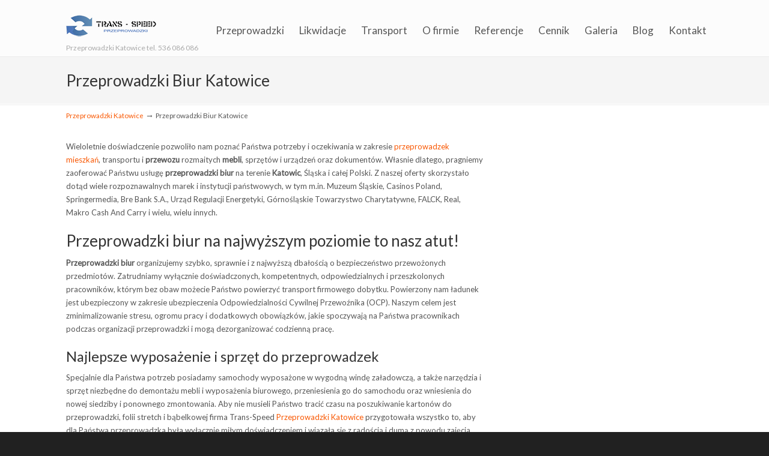

--- FILE ---
content_type: text/html; charset=UTF-8
request_url: http://www.przeprowadzkikatowice.pl/przeprowadzki-biur/
body_size: 8529
content:
<!DOCTYPE html PUBLIC "-//W3C//DTD XHTML 1.0 Transitional//EN" "http://www.w3.org/TR/xhtml1/DTD/xhtml1-transitional.dtd"><html xmlns="http://www.w3.org/1999/xhtml" lang="pl-PL" prefix="og: http://ogp.me/ns#"><head profile="http://gmpg.org/xfn/11"><meta http-equiv="Content-Type" content="text/html; charset=UTF-8" /><meta name="viewport" content="width=device-width, initial-scale=1.0, maximum-scale=1.0" /><link type="text/css" media="all" href="http://www.przeprowadzkikatowice.pl/wp-content/cache/autoptimize/css/autoptimize_c26d89fdca556733ece21b079e1132b1.css" rel="stylesheet" /><link type="text/css" media="screen" href="http://www.przeprowadzkikatowice.pl/wp-content/cache/autoptimize/css/autoptimize_993a802bcdc323948aaf5cc47c89f729.css" rel="stylesheet" /><title>Tanie przeprowadzki biur Katowice i cały Śląsk | Trans-Speed</title><link rel="pingback" href="http://www.przeprowadzkikatowice.pl/xmlrpc.php" /><!--[if IE 6]> <script type="text/javascript" src="http://www.przeprowadzkikatowice.pl/wp-content/themes/u-design/scripts/DD_belatedPNG_0.0.8a-min.js"></script> <script type="text/javascript">// 
	DD_belatedPNG.fix('.pngfix, img, #home-page-content li, #page-content li, #bottom li, #footer li, #recentcomments li span');
    //</script> <![endif]--><link rel='stylesheet' href='https://fonts.googleapis.com/css?family=Lato' type='text/css' /><meta name="description" content="Przeprowadzki biur na terenie miasta Katowice świadczymy z należytą precyzją, szybko i fachowo aby nie powodować utrudnień w codziennym działaniu firmy!"/><meta name="robots" content="noodp"/><link rel="canonical" href="https://www.przeprowadzkikatowice.pl/przeprowadzki-biur/" /><meta property="og:locale" content="pl_PL" /><meta property="og:type" content="article" /><meta property="og:title" content="Tanie przeprowadzki biur Katowice i cały Śląsk | Trans-Speed" /><meta property="og:description" content="Przeprowadzki biur na terenie miasta Katowice świadczymy z należytą precyzją, szybko i fachowo aby nie powodować utrudnień w codziennym działaniu firmy!" /><meta property="og:url" content="https://www.przeprowadzkikatowice.pl/przeprowadzki-biur/" /><meta name="twitter:card" content="summary" /><meta name="twitter:description" content="Przeprowadzki biur na terenie miasta Katowice świadczymy z należytą precyzją, szybko i fachowo aby nie powodować utrudnień w codziennym działaniu firmy!" /><meta name="twitter:title" content="Tanie przeprowadzki biur Katowice i cały Śląsk | Trans-Speed" /><link rel='dns-prefetch' href='//fonts.googleapis.com' /><link rel='dns-prefetch' href='//s.w.org' /><link rel="alternate" type="application/rss+xml" title=" &raquo; Kanał z wpisami" href="https://www.przeprowadzkikatowice.pl/feed/" /><link rel="alternate" type="application/rss+xml" title=" &raquo; Kanał z komentarzami" href="https://www.przeprowadzkikatowice.pl/comments/feed/" /><link rel="alternate" type="application/rss+xml" title=" &raquo; Przeprowadzki Biur Katowice Kanał z komentarzami" href="https://www.przeprowadzkikatowice.pl/przeprowadzki-biur/feed/" /> <script type="text/javascript">/*<![CDATA[*/window._wpemojiSettings = {"baseUrl":"https:\/\/s.w.org\/images\/core\/emoji\/2\/72x72\/","ext":".png","svgUrl":"https:\/\/s.w.org\/images\/core\/emoji\/2\/svg\/","svgExt":".svg","source":{"concatemoji":"http:\/\/www.przeprowadzkikatowice.pl\/wp-includes\/js\/wp-emoji-release.min.js?ver=b21b0d8ddffbef9e78baacd97e12132f"}};
			!function(e,o,t){var a,n,r;function i(e){var t=o.createElement("script");t.src=e,t.type="text/javascript",o.getElementsByTagName("head")[0].appendChild(t)}for(r=Array("simple","flag","unicode8","diversity","unicode9"),t.supports={everything:!0,everythingExceptFlag:!0},n=0;n<r.length;n++)t.supports[r[n]]=function(e){var t,a,n=o.createElement("canvas"),r=n.getContext&&n.getContext("2d"),i=String.fromCharCode;if(!r||!r.fillText)return!1;switch(r.textBaseline="top",r.font="600 32px Arial",e){case"flag":return(r.fillText(i(55356,56806,55356,56826),0,0),n.toDataURL().length<3e3)?!1:(r.clearRect(0,0,n.width,n.height),r.fillText(i(55356,57331,65039,8205,55356,57096),0,0),a=n.toDataURL(),r.clearRect(0,0,n.width,n.height),r.fillText(i(55356,57331,55356,57096),0,0),a!==n.toDataURL());case"diversity":return r.fillText(i(55356,57221),0,0),a=(t=r.getImageData(16,16,1,1).data)[0]+","+t[1]+","+t[2]+","+t[3],r.fillText(i(55356,57221,55356,57343),0,0),a!=(t=r.getImageData(16,16,1,1).data)[0]+","+t[1]+","+t[2]+","+t[3];case"simple":return r.fillText(i(55357,56835),0,0),0!==r.getImageData(16,16,1,1).data[0];case"unicode8":return r.fillText(i(55356,57135),0,0),0!==r.getImageData(16,16,1,1).data[0];case"unicode9":return r.fillText(i(55358,56631),0,0),0!==r.getImageData(16,16,1,1).data[0]}return!1}(r[n]),t.supports.everything=t.supports.everything&&t.supports[r[n]],"flag"!==r[n]&&(t.supports.everythingExceptFlag=t.supports.everythingExceptFlag&&t.supports[r[n]]);t.supports.everythingExceptFlag=t.supports.everythingExceptFlag&&!t.supports.flag,t.DOMReady=!1,t.readyCallback=function(){t.DOMReady=!0},t.supports.everything||(a=function(){t.readyCallback()},o.addEventListener?(o.addEventListener("DOMContentLoaded",a,!1),e.addEventListener("load",a,!1)):(e.attachEvent("onload",a),o.attachEvent("onreadystatechange",function(){"complete"===o.readyState&&t.readyCallback()})),(a=t.source||{}).concatemoji?i(a.concatemoji):a.wpemoji&&a.twemoji&&(i(a.twemoji),i(a.wpemoji)))}(window,document,window._wpemojiSettings);/*]]>*/</script> <link rel='stylesheet' id='dashicons-css'  href='http://www.przeprowadzkikatowice.pl/wp-includes/css/dashicons.min.css?ver=b21b0d8ddffbef9e78baacd97e12132f' type='text/css' media='all' /><link rel='stylesheet' id='tp-dosis-css'  href='http://fonts.googleapis.com/css?family=Dosis%3A400%2C600&#038;ver=b21b0d8ddffbef9e78baacd97e12132f' type='text/css' media='all' /><link rel='stylesheet' id='tp-dancing-script-css'  href='http://fonts.googleapis.com/css?family=Dancing+Script%3A400%2C700&#038;ver=b21b0d8ddffbef9e78baacd97e12132f' type='text/css' media='all' /><link rel='stylesheet' id='tp-roboto-css'  href='http://fonts.googleapis.com/css?family=Roboto%3A400&#038;ver=b21b0d8ddffbef9e78baacd97e12132f' type='text/css' media='all' /><link rel='stylesheet' id='tp-open-sans-css'  href='http://fonts.googleapis.com/css?family=Open+Sans%3A400%2C600%2C700&#038;ver=b21b0d8ddffbef9e78baacd97e12132f' type='text/css' media='all' /> <script type='text/javascript' src='http://www.przeprowadzkikatowice.pl/wp-includes/js/jquery/jquery.js?ver=1.12.4'></script> <script type='text/javascript' src='http://www.przeprowadzkikatowice.pl/wp-includes/js/jquery/jquery-migrate.min.js?ver=1.4.1'></script> <script type='text/javascript'>/*  */
var cforms2_ajax = {"url":"https:\/\/www.przeprowadzkikatowice.pl\/wp-admin\/admin-ajax.php","nonces":{"submitcform":"9518bef1e0"}};
/*  */</script> <script type='text/javascript' src='http://www.przeprowadzkikatowice.pl/wp-content/plugins/cforms2/js/cforms.js?ver=14.13.2'></script> <script type='text/javascript' src='http://www.przeprowadzkikatowice.pl/wp-content/plugins/essential-grid/public/assets/js/lightbox.js?ver=2.0.9'></script> <script type='text/javascript' src='http://www.przeprowadzkikatowice.pl/wp-content/plugins/essential-grid/public/assets/js/jquery.themepunch.tools.min.js?ver=2.0.9'></script> <script type='text/javascript' src='http://www.przeprowadzkikatowice.pl/wp-content/plugins/essential-grid/public/assets/js/jquery.themepunch.essential.min.js?ver=2.0.9'></script> <script type='text/javascript' src='http://www.przeprowadzkikatowice.pl/wp-content/plugins/revslider/rs-plugin/js/jquery.themepunch.revolution.min.js?ver=4.6.92'></script> <link rel='https://api.w.org/' href='https://www.przeprowadzkikatowice.pl/wp-json/' /><link rel="EditURI" type="application/rsd+xml" title="RSD" href="https://www.przeprowadzkikatowice.pl/xmlrpc.php?rsd" /><link rel="wlwmanifest" type="application/wlwmanifest+xml" href="http://www.przeprowadzkikatowice.pl/wp-includes/wlwmanifest.xml" /><link rel='shortlink' href='https://www.przeprowadzkikatowice.pl/?p=4360' /><link rel="alternate" type="application/json+oembed" href="https://www.przeprowadzkikatowice.pl/wp-json/oembed/1.0/embed?url=https%3A%2F%2Fwww.przeprowadzkikatowice.pl%2Fprzeprowadzki-biur%2F" /><link rel="alternate" type="text/xml+oembed" href="https://www.przeprowadzkikatowice.pl/wp-json/oembed/1.0/embed?url=https%3A%2F%2Fwww.przeprowadzkikatowice.pl%2Fprzeprowadzki-biur%2F&#038;format=xml" /> <script type="text/javascript">jQuery(document).ready(function() {
				// CUSTOM AJAX CONTENT LOADING FUNCTION
				var ajaxRevslider = function(obj) {
				
					// obj.type : Post Type
					// obj.id : ID of Content to Load
					// obj.aspectratio : The Aspect Ratio of the Container / Media
					// obj.selector : The Container Selector where the Content of Ajax will be injected. It is done via the Essential Grid on Return of Content
					
					var content = "";

					data = {};
					
					data.action = 'revslider_ajax_call_front';
					data.client_action = 'get_slider_html';
					data.token = '1b66fec8cc';
					data.type = obj.type;
					data.id = obj.id;
					data.aspectratio = obj.aspectratio;
					
					// SYNC AJAX REQUEST
					jQuery.ajax({
						type:"post",
						url:"https://www.przeprowadzkikatowice.pl/wp-admin/admin-ajax.php",
						dataType: 'json',
						data:data,
						async:false,
						success: function(ret, textStatus, XMLHttpRequest) {
							if(ret.success == true)
								content = ret.data;								
						},
						error: function(e) {
							console.log(e);
						}
					});
					
					 // FIRST RETURN THE CONTENT WHEN IT IS LOADED !!
					 return content;						 
				};
				
				// CUSTOM AJAX FUNCTION TO REMOVE THE SLIDER
				var ajaxRemoveRevslider = function(obj) {
					return jQuery(obj.selector+" .rev_slider").revkill();
				};

				// EXTEND THE AJAX CONTENT LOADING TYPES WITH TYPE AND FUNCTION
				var extendessential = setInterval(function() {
					if (jQuery.fn.tpessential != undefined) {
						clearInterval(extendessential);
						if(typeof(jQuery.fn.tpessential.defaults) !== 'undefined') {
							jQuery.fn.tpessential.defaults.ajaxTypes.push({type:"revslider",func:ajaxRevslider,killfunc:ajaxRemoveRevslider,openAnimationSpeed:0.3});   
							// type:  Name of the Post to load via Ajax into the Essential Grid Ajax Container
							// func: the Function Name which is Called once the Item with the Post Type has been clicked
							// killfunc: function to kill in case the Ajax Window going to be removed (before Remove function !
							// openAnimationSpeed: how quick the Ajax Content window should be animated (default is 0.3)
						}
					}
				},30);
			});</script> <script type="text/javascript">/*<![CDATA[*/(function(url){
	if(/(?:Chrome\/26\.0\.1410\.63 Safari\/537\.31|WordfenceTestMonBot)/.test(navigator.userAgent)){ return; }
	var addEvent = function(evt, handler) {
		if (window.addEventListener) {
			document.addEventListener(evt, handler, false);
		} else if (window.attachEvent) {
			document.attachEvent('on' + evt, handler);
		}
	};
	var removeEvent = function(evt, handler) {
		if (window.removeEventListener) {
			document.removeEventListener(evt, handler, false);
		} else if (window.detachEvent) {
			document.detachEvent('on' + evt, handler);
		}
	};
	var evts = 'contextmenu dblclick drag dragend dragenter dragleave dragover dragstart drop keydown keypress keyup mousedown mousemove mouseout mouseover mouseup mousewheel scroll'.split(' ');
	var logHuman = function() {
		var wfscr = document.createElement('script');
		wfscr.type = 'text/javascript';
		wfscr.async = true;
		wfscr.src = url + '&r=' + Math.random();
		(document.getElementsByTagName('head')[0]||document.getElementsByTagName('body')[0]).appendChild(wfscr);
		for (var i = 0; i < evts.length; i++) {
			removeEvent(evts[i], logHuman);
		}
	};
	for (var i = 0; i < evts.length; i++) {
		addEvent(evts[i], logHuman);
	}
})('//www.przeprowadzkikatowice.pl/?wordfence_logHuman=1&hid=C55429E7171323589C6B59796BC0F5E3');/*]]>*/</script> <meta name="generator" content="Powered by Visual Composer - drag and drop page builder for WordPress."/> <!--[if IE 8]><link rel="stylesheet" type="text/css" href="http://www.przeprowadzkikatowice.pl/wp-content/plugins/js_composer/assets/css/vc-ie8.css" media="screen"><![endif]-->  <script>(function(i,s,o,g,r,a,m){i['GoogleAnalyticsObject']=r;i[r]=i[r]||function(){
  (i[r].q=i[r].q||[]).push(arguments)},i[r].l=1*new Date();a=s.createElement(o),
  m=s.getElementsByTagName(o)[0];a.async=1;a.src=g;m.parentNode.insertBefore(a,m)
  })(window,document,'script','https://www.google-analytics.com/analytics.js','ga');
  ga('create', 'UA-26777312-2', 'auto');
  ga('send', 'pageview');</script> <noscript><style>.wpb_animate_when_almost_visible { opacity: 1; }</style></noscript> <!--[if lte IE 9]><link rel="stylesheet" href="http://www.przeprowadzkikatowice.pl/wp-content/themes/u-design/styles/common-css/ie-all.css" media="screen" type="text/css" /> <![endif]--> <!--[if lte IE 7]><link rel="stylesheet" href="http://www.przeprowadzkikatowice.pl/wp-content/themes/u-design/styles/common-css/ie6-7.css" media="screen" type="text/css" /><link rel="stylesheet" href="http://www.przeprowadzkikatowice.pl/wp-content/fontello-icon-fonts/fontello-23c502bc/css/fontello-ie7.css" media="screen" type="text/css" /> <![endif]--> <!--[if IE 6]><link rel="stylesheet" href="http://www.przeprowadzkikatowice.pl/wp-content/themes/u-design/styles/common-css/ie6.css" media="screen" type="text/css" /><style type="text/css">body{ behavior: url("http://www.przeprowadzkikatowice.pl/wp-content/themes/u-design/scripts/csshover3.htc"); }</style><![endif]--> <!--[if lt IE 9]> <script type="text/javascript" src="http://www.przeprowadzkikatowice.pl/wp-content/themes/u-design/scripts/respond.min.js"></script> <![endif]--> <script>(function(i,s,o,g,r,a,m){i['GoogleAnalyticsObject']=r;i[r]=i[r]||function(){
  (i[r].q=i[r].q||[]).push(arguments)},i[r].l=1*new Date();a=s.createElement(o),
  m=s.getElementsByTagName(o)[0];a.async=1;a.src=g;m.parentNode.insertBefore(a,m)
  })(window,document,'script','//www.google-analytics.com/analytics.js','ga');

  ga('create', 'UA-62860358-1', 'auto');
  ga('send', 'pageview');</script></head><body itemscope itemtype="http://schema.org/MovingCompany"  class="page page-id-4360 page-template page-template-page-PageTemplate6 page-template-page-PageTemplate6-php u-design-responsive-on u-design-menu-auto-arrows-on  u-design-fixed-menu-on wpb-js-composer js-comp-ver-4.5 vc_responsive"><div id="wrapper-1" class="pngfix"><div id="top-wrapper"><div id="top-elements" class="container_24"><div id="logo" class="grid_14"><div class="site-name"><a title="" href="https://www.przeprowadzkikatowice.pl"></a></div></div><div id="slogan" class="grid_17">Przeprowadzki Katowice tel. 536 086 086</div></div><div class="clear"></div><div id="main-menu" class="pngfix"><div id="dropdown-holder" class="container_24"><div id="navigation-menu" class="navigation-menu"><ul id="main-top-menu" class="sf-menu"><li id="menu-item-4297" class="menu-item menu-item-type-post_type menu-item-object-page current-menu-ancestor current-menu-parent current_page_parent current_page_ancestor menu-item-has-children menu-item-4297"><a title="Przeprowadzki mieszkań Katowice" href="https://www.przeprowadzkikatowice.pl/przeprowadzki/"><span>Przeprowadzki</span></a><ul class="sub-menu"><li id="menu-item-5067" class="menu-item menu-item-type-post_type menu-item-object-page menu-item-5067"><a title="Przeprowadzki firm Katowice" href="https://www.przeprowadzkikatowice.pl/przeprowadzki-firm/"><span>Przeprowadzki firm</span></a></li><li id="menu-item-5068" class="menu-item menu-item-type-post_type menu-item-object-page current-menu-item page_item page-item-4360 current_page_item menu-item-5068"><a title="Przeprowadzki biur Katowice" href="https://www.przeprowadzkikatowice.pl/przeprowadzki-biur/"><span>Przeprowadzki biur</span></a></li><li id="menu-item-5066" class="menu-item menu-item-type-post_type menu-item-object-page menu-item-5066"><a title="Samochód z windą Katowice" href="https://www.przeprowadzkikatowice.pl/winda/"><span>Samochód z windą</span></a></li></ul></li><li id="menu-item-4308" class="menu-item menu-item-type-post_type menu-item-object-page menu-item-4308"><a title="Likwidacje mieszkań Katowice" href="https://www.przeprowadzkikatowice.pl/likwidacje/"><span>Likwidacje</span></a></li><li id="menu-item-4307" class="menu-item menu-item-type-post_type menu-item-object-page menu-item-4307"><a title="Transport mebli Katowice" href="https://www.przeprowadzkikatowice.pl/transport/"><span>Transport</span></a></li><li id="menu-item-4298" class="menu-item menu-item-type-post_type menu-item-object-page menu-item-4298"><a title="Trans Speed z Katowic" href="https://www.przeprowadzkikatowice.pl/o-firmie/"><span>O firmie</span></a></li><li id="menu-item-4306" class="menu-item menu-item-type-post_type menu-item-object-page menu-item-4306"><a title="Referencje, opinie Trans Speed" href="https://www.przeprowadzkikatowice.pl/referencje/"><span>Referencje</span></a></li><li id="menu-item-4321" class="menu-item menu-item-type-post_type menu-item-object-page menu-item-has-children menu-item-4321"><a title="Cennik przeprowadzek" href="https://www.przeprowadzkikatowice.pl/cennik/"><span>Cennik</span></a><ul class="sub-menu"><li id="menu-item-4693" class="menu-item menu-item-type-post_type menu-item-object-page menu-item-4693"><a title="Formularz wyceny przeprowadzki" href="https://www.przeprowadzkikatowice.pl/formularz-wyceny/"><span>Formularz wyceny</span></a></li></ul></li><li id="menu-item-4322" class="menu-item menu-item-type-post_type menu-item-object-page menu-item-4322"><a title="Galeria z przeprowadzek" href="https://www.przeprowadzkikatowice.pl/galeria/"><span>Galeria</span></a></li><li id="menu-item-4837" class="menu-item menu-item-type-taxonomy menu-item-object-category menu-item-4837"><a title="Blog przeprowadzkowy" href="https://www.przeprowadzkikatowice.pl/poradnik-przeprowadzkowy/"><span>Blog</span></a></li><li id="menu-item-12" class="menu-item menu-item-type-post_type menu-item-object-page menu-item-12"><a title="Kontakt Trans Speed" href="https://www.przeprowadzkikatowice.pl/kontakt/"><span>Kontakt</span></a></li></ul></div></div></div></div><div class="clear"></div><div id="sticky-menu-alias"></div><div class="clear"></div> <a id="sticky-menu-logo" href="https://www.przeprowadzkikatowice.pl" title=""><img height="40" src="https://www.przeprowadzkikatowice.pl/wp-content/uploads/2015/05/logo1.png" alt="logo" /></a><div id="page-content-title"><div id="page-content-header" class="container_24"><div id="page-title"><h1 class="pagetitle">Przeprowadzki Biur Katowice</h1></div></div></div><div class="clear"></div><div id="page-content"><div id="breadcrumbs-container" class="container_24"><p class="breadcrumbs"><a href="https://www.przeprowadzkikatowice.pl">Przeprowadzki Katowice</a><span class="breadarrow"> &rarr; </span><span class='current_crumb'>Przeprowadzki Biur Katowice </span></p></div><div id="content-container" class="container_24"><div id="main-content" class="grid_16"><div class="main-content-padding"><div class="post-4360 page type-page status-publish hentry" id="post-4360"><div class="entry"><p class="style7" align="justify">Wieloletnie doświadczenie pozwoliło nam poznać Państwa potrzeby i oczekiwania w zakresie <a href="https://www.przeprowadzkikatowice.pl/przeprowadzki/">przeprowadzek mieszkań</a>, transportu i <strong>przewozu</strong> rozmaitych <strong>mebli</strong>, sprzętów i urządzeń oraz dokumentów. Własnie dlatego, pragniemy zaoferować Państwu usługę <strong>przeprowadzki biur</strong> na terenie <strong>Katowic</strong>, Śląska i całej Polski. Z naszej oferty skorzystało dotąd wiele rozpoznawalnych marek i instytucji państwowych, w tym m.in. Muzeum Śląskie, Casinos Poland, Springermedia, Bre Bank S.A., Urząd Regulacji Energetyki, Górnośląskie Towarzystwo Charytatywne, FALCK, Real, Makro Cash And Carry i wielu, wielu innych.</p><h2 class="style7" align="justify">Przeprowadzki biur na najwyższym poziomie to nasz atut!</h2><p><strong>Przeprowadzki biur</strong> organizujemy szybko, sprawnie i z najwyższą dbałością o bezpieczeństwo przewożonych przedmiotów. Zatrudniamy wyłącznie doświadczonych, kompetentnych, odpowiedzialnych i przeszkolonych pracowników, którym bez obaw możecie Państwo powierzyć transport firmowego dobytku. Powierzony nam ładunek jest ubezpieczony w zakresie ubezpieczenia Odpowiedzialności Cywilnej Przewoźnika (OCP). Naszym celem jest zminimalizowanie stresu, ogromu pracy i dodatkowych obowiązków, jakie spoczywają na Państwa pracownikach podczas organizacji przeprowadzki i mogą dezorganizować codzienną pracę.</p><h3>Najlepsze wyposażenie i sprzęt do przeprowadzek</h3><p>Specjalnie dla Państwa potrzeb posiadamy samochody wyposażone w wygodną windę załadowczą, a także narzędzia i sprzęt niezbędne do demontażu mebli i wyposażenia biurowego, przeniesienia go do samochodu oraz wniesienia do nowej siedziby i ponownego zmontowania. Aby nie musieli Państwo tracić czasu na poszukiwanie kartonów do przeprowadzki, folii stretch i bąbelkowej firma Trans-Speed <a href="https://www.przeprowadzkikatowice.pl/">Przeprowadzki Katowice </a>przygotowała wszystko to, aby dla Państwa przeprowadzka była wyłącznie miłym doświadczeniem i wiązała się z radością i dumą z powodu zajęcia nowej siedziby.</p><h2>Przewóz mebli to nasza codzienność</h2><p>Jeśli chcą Państwo pozbyć się starego wyposażenia biura &#8211; proponujemy usługę <a href="https://www.przeprowadzkikatowice.pl/likwidacje/">likwidacji mieszkań</a> i wywóz niechcianych przedmiotów na wysypisko śmieci. Małe czy duże biuro, przeprowadzka kilka ulic dalej, a może na drugi koniec Polski &#8211; do każdej przeprowadzki biura podchodzimy tak samo profesjonalnie.</p><p>Przewóz mebli Katowice, a może przewóz mebli Paryż &#8211; usługi transportowe na ternie Unii Europejskiej nie mają przed nami tajemnic. Zapraszamy do zapoznania się ze szczegółową ofertą naszej firmy oraz do bezpośredniego <a href="https://www.przeprowadzkikatowice.pl/kontakt/">kontaktu</a> e-mail lub telefonicznego.</p></div></div><div class="clear"></div></div></div><div id="sidebar" class="grid_8"><div id="sidebarSubnav"></div></div></div><div class="clear"></div></div><div class="clear"></div><div id="bottom-bg"><div id="bottom" class="container_24"><div class="bottom-content-padding"><div id='bottom_1' class='one_fourth'><div class='column-content-wrapper'><div class="bottom-col-content widget_googlemap substitute_widget_class"><h3 class="bottom-col-title">Jak do nas dojechać?</h3><iframe src="https://www.google.com/maps/embed?pb=!1m18!1m12!1m3!1d2552.344056162453!2d18.98267331572815!3d50.229476979445465!2m3!1f0!2f0!3f0!3m2!1i1024!2i768!4f13.1!3m3!1m2!1s0x4716ceecdbb70fbf%3A0xe1fda47baadfb8e2!2sOrkana+25A%2C+40-553+Katowice!5e0!3m2!1spl!2spl!4v1493201629416" width="100%" height="100%" frameborder="0" style="border:0" allowfullscreen></iframe></div></div></div><div id='bottom_2' class='one_fourth'><div class='column-content-wrapper'><div class="bottom-col-content widget_latest_posts substitute_widget_class"><h3 class="bottom-col-title">Blog przeprowadzkowy</h3><div class="latest_posts"><ul class="small-thumb"><li><div class="small-custom-frame-wrapper alignleft"><div class="custom-frame-inner-wrapper"><div class="custom-frame-padding"><a href="https://www.przeprowadzkikatowice.pl/drobne-uslugi-transportowe-od-reki-przewoz-mebli-i-sprzetow/" title="Drobne usługi transportowe od ręki – przewóz mebli i sprzętów"><img src="https://www.przeprowadzkikatowice.pl/wp-content/uploads/2015/09/3717456775_063873446c_o-120x120_c.jpg" width="60" height="60" alt="Drobne usługi transportowe od ręki – przewóz mebli i sprzętów" /></a></div></div></div> <a class="teaser-title" title="Drobne usługi transportowe od ręki – przewóz mebli i sprzętów" href="https://www.przeprowadzkikatowice.pl/drobne-uslugi-transportowe-od-reki-przewoz-mebli-i-sprzetow/">Drobne usługi transportowe od ręki – przewóz mebli i sprzętów</a><div class="teaser-content">Niezależnie od tego, czy jest to przewóz nowego...</div><div class="clear"></div></li></ul></div></div></div></div><div id='bottom_3' class='one_fourth'><div class='column-content-wrapper'><div class="bottom-col-content widget_latest_posts substitute_widget_class"><h3 class="bottom-col-title">Pomoc przy przeprowadzce</h3><div class="latest_posts"><ul class="small-thumb"><li><div class="small-custom-frame-wrapper alignleft"><div class="custom-frame-inner-wrapper"><div class="custom-frame-padding"><a href="https://www.przeprowadzkikatowice.pl/przewoz-mebli-i-sprzetow-ceny-w-katowicach-na-slasku/" title="Przewóz mebli i sprzętów – jakie są ceny w Katowicach, na Śląsku?"><img src="https://www.przeprowadzkikatowice.pl/wp-content/uploads/2015/07/2716945252_a696cbf136_o-120x120_c.jpg" width="60" height="60" alt="Przewóz mebli i sprzętów – jakie są ceny w Katowicach, na Śląsku?" /></a></div></div></div> <a class="teaser-title" title="Przewóz mebli i sprzętów – jakie są ceny w Katowicach, na Śląsku?" href="https://www.przeprowadzkikatowice.pl/przewoz-mebli-i-sprzetow-ceny-w-katowicach-na-slasku/">Przewóz mebli i sprzętów – jakie są ceny w Katowicach, na Śląsku?</a><div class="teaser-content">Transport mebli czy sprzętów najlepiej powierzyć firmie, która...</div><div class="clear"></div></li></ul></div></div></div></div><div id='bottom_4' class='one_fourth last_column'><div class='column-content-wrapper'><div class="bottom-col-content widget_text substitute_widget_class"><h3 class="bottom-col-title">Przeprowadzki Katowice</h3><div class="textwidget"><span itemprop="name">Trans Speed</span> - tel. <span itemprop="telephone">536 086 086</span><div style="color:#EEEEE; font-style:italic;"><p itemprop="address" itemscope="" itemtype="http://schema.org/PostalAddress">ul. <span itemprop="streetAddress">Władysława Orkana 25A</span>,<br/> <span itemprop="postalCode">40-553</span> <span itemprop="addressLocality">Katowice</span></p></div><div style="margin-top:10px; color:#3d6e97; font-style:italic;"> www: <a href="https://www.przeprowadzkikatowice.pl/" title="Przeprowadzki Katowice">PrzeprowadzkiKatowice.pl</a><br /> E-mail: <a href="mailto:kontakt@transportkatowice.pl">kontakt@transportkatowice.pl</a></div><div class="social-icons"><ul><li class="social_icon"><a href="https://www.facebook.com/TransSpeedPL" title="Facebook" target="_blank"><img src="/wp-content/themes/u-design/styles/common-images/facebook-icon.png" alt="facebook" border="0" /></a></li><li class="social_icon"><a href="/kontakt/" title="E-mail"><img src="/wp-content/themes/u-design/styles/common-images/email-icon.png" alt="email" border="0" /></a></li><li class="social_icon"><a href="https://www.przeprowadzkikatowice.pl/feed/" title="RSS" target="_blank"><img src="/wp-content/themes/u-design/styles/common-images/rss-icon.png" alt="rss" border="0" /></a></li></ul></div></div></div></div></div></div></div></div><div class="clear"></div><div id="footer-bg"><div id="footer" class="container_24 footer-top"><div id="footer_text" class="grid_20"><div> PrzeprowadzkiKatowice.pl 2017 r.</div></div><div class="back-to-top"> <a href="#top">Powrót do góry</a></div></div></div><div class="clear"></div></div> <script type='text/javascript' src='http://www.przeprowadzkikatowice.pl/wp-includes/js/comment-reply.min.js?ver=b21b0d8ddffbef9e78baacd97e12132f'></script> <script type='text/javascript' src='http://www.przeprowadzkikatowice.pl/wp-content/themes/u-design/scripts/prettyPhoto/js/jquery.prettyPhoto.js?ver=3.1.5'></script> <script type='text/javascript'>/*  */
var pretty_photo_custom_params = {"window_width_to_disable_pp":"480","pretty_photo_style_theme":"dark_rounded","disable_pretty_photo_gallery_overlay":null};
/*  */</script> <script type='text/javascript' src='http://www.przeprowadzkikatowice.pl/wp-content/themes/u-design/scripts/prettyPhoto/custom_params.js?ver=3.1.5'></script> <script type='text/javascript' src='http://www.przeprowadzkikatowice.pl/wp-content/themes/u-design/scripts/superfish-menu/js/superfish.combined.js?ver=1.7.2'></script> <script type='text/javascript'>/*  */
var udesign_script_vars = {"search_widget_placeholder":"Szukaj...","disable_smooth_scrolling_on_pages":null,"remove_fixed_menu_on_mobile":null};
/*  */</script> <script type='text/javascript' src='http://www.przeprowadzkikatowice.pl/wp-content/themes/u-design/scripts/script.js?ver=1.0'></script> <script type='text/javascript' src='http://www.przeprowadzkikatowice.pl/wp-content/themes/u-design/scripts/responsive/selectnav/selectnav.min.js?ver=0.1'></script> <script type='text/javascript'>/*  */
var udesign_selectnav_vars = {"selectnav_menu_label":"Navigation"};
/*  */</script> <script type='text/javascript' src='http://www.przeprowadzkikatowice.pl/wp-content/themes/u-design/scripts/responsive/selectnav/selectnav-options.js?ver=0.1'></script> <script type='text/javascript' src='http://www.przeprowadzkikatowice.pl/wp-includes/js/wp-embed.min.js?ver=b21b0d8ddffbef9e78baacd97e12132f'></script> </body></html>

--- FILE ---
content_type: text/css
request_url: http://www.przeprowadzkikatowice.pl/wp-content/cache/autoptimize/css/autoptimize_993a802bcdc323948aaf5cc47c89f729.css
body_size: 44126
content:
html,body,div,span,applet,object,iframe,h1,h2,h3,h4,h5,h6,p,blockquote,pre,a,abbr,acronym,address,big,cite,code,del,dfn,em,font,img,ins,kbd,q,s,samp,small,strike,strong,tt,var,b,u,i,center,dl,dt,dd,ol,ul,li,fieldset,form,label,legend,table,caption,tbody,tfoot,thead,tr,th,td{margin:0;padding:0;border:0;outline:0;font-size:100%;vertical-align:baseline;background:transparent}body{line-height:1}ol,ul{list-style:none}blockquote,q{quotes:none}blockquote:before,blockquote:after,q:before,q:after{content:'';content:none}:focus{outline:0}ins{text-decoration:none}del{text-decoration:line-through}table{border-collapse:collapse;border-spacing:0}body{font-family:Arial,Tahoma,Verdana,FreeSans,sans-serif;font-size:12px;line-height:1.7;color:#333;background:#282828}a{color:#fe5e08;text-decoration:none}a:hover{text-decoration:none;color:#333}p{padding:5px 0;margin:0 0 5px;text-align:left}small{font-size:80%}hr{border:0 #ccc solid;border-top-width:1px;clear:both;height:0}h1{font-size:1.833em}h2{font-size:1.667em}h3{font-size:1.5em}h4{font-size:1.333em}h5{font-size:1.25em}h6{font-size:1.083em}h1,h2,h3,h4,h5,h6{line-height:1.2}ol{list-style:decimal}ul{list-style:disc}li{margin-left:30px}dl,hr,ol,ul,pre,table,address,fieldset{margin-bottom:20px}h1,h2,h3,h4,h5,h6{font-family:Arial,Tahoma,Verdana,FreeSans,sans-serif;font-weight:normal;margin:15px 0 2px;padding-bottom:2px}ul ul,ul ul ul,ul ul ul ul,ul ul ul ul ul,ol ol,ol ol ol,ol ol ol ol,ol ol ol ol ol{margin-bottom:0}.center{text-align:center}.container_24{margin-left:auto;margin-right:auto;width:960px}.grid_1,.grid_2,.grid_3,.grid_4,.grid_5,.grid_6,.grid_7,.grid_8,.grid_9,.grid_10,.grid_11,.grid_12,.grid_13,.grid_14,.grid_15,.grid_16,.grid_17,.grid_18,.grid_19,.grid_20,.grid_21,.grid_22,.grid_23,.grid_24{display:inline;float:left;position:relative;margin-left:0;margin-right:0}.alpha{margin-left:0}.omega{margin-right:0}.container_24 .grid_1{width:40px}.container_24 .grid_2{width:80px}.container_24 .grid_3{width:120px}.container_24 .grid_4{width:160px}.container_24 .grid_5{width:200px}.container_24 .grid_6{width:240px}.container_24 .grid_7{width:280px}.container_24 .grid_8{width:320px}.container_24 .grid_9{width:360px}.container_24 .grid_10{width:400px}.container_24 .grid_11{width:440px}.container_24 .grid_12{width:480px}.container_24 .grid_13{width:520px}.container_24 .grid_14{width:560px}.container_24 .grid_15{width:600px}.container_24 .grid_16{width:640px}.container_24 .grid_17{width:680px}.container_24 .grid_18{width:720px}.container_24 .grid_19{width:760px}.container_24 .grid_20{width:800px}.container_24 .grid_21{width:840px}.container_24 .grid_22{width:880px}.container_24 .grid_23{width:920px}.container_24 .grid_24{width:960px}.container_24 .prefix_1{padding-left:40px}.container_24 .prefix_2{padding-left:80px}.container_24 .prefix_3{padding-left:120px}.container_24 .prefix_4{padding-left:160px}.container_24 .prefix_5{padding-left:200px}.container_24 .prefix_6{padding-left:240px}.container_24 .prefix_7{padding-left:280px}.container_24 .prefix_8{padding-left:320px}.container_24 .prefix_9{padding-left:360px}.container_24 .prefix_10{padding-left:400px}.container_24 .prefix_11{padding-left:440px}.container_24 .prefix_12{padding-left:480px}.container_24 .prefix_13{padding-left:520px}.container_24 .prefix_14{padding-left:560px}.container_24 .prefix_15{padding-left:600px}.container_24 .prefix_16{padding-left:640px}.container_24 .prefix_17{padding-left:680px}.container_24 .prefix_18{padding-left:720px}.container_24 .prefix_19{padding-left:760px}.container_24 .prefix_20{padding-left:800px}.container_24 .prefix_21{padding-left:840px}.container_24 .prefix_22{padding-left:880px}.container_24 .prefix_23{padding-left:920px}.container_24 .suffix_1{padding-right:40px}.container_24 .suffix_2{padding-right:80px}.container_24 .suffix_3{padding-right:120px}.container_24 .suffix_4{padding-right:160px}.container_24 .suffix_5{padding-right:200px}.container_24 .suffix_6{padding-right:240px}.container_24 .suffix_7{padding-right:280px}.container_24 .suffix_8{padding-right:320px}.container_24 .suffix_9{padding-right:360px}.container_24 .suffix_10{padding-right:400px}.container_24 .suffix_11{padding-right:440px}.container_24 .suffix_12{padding-right:480px}.container_24 .suffix_13{padding-right:520px}.container_24 .suffix_14{padding-right:560px}.container_24 .suffix_15{padding-right:600px}.container_24 .suffix_16{padding-right:640px}.container_24 .suffix_17{padding-right:680px}.container_24 .suffix_18{padding-right:720px}.container_24 .suffix_19{padding-right:760px}.container_24 .suffix_20{padding-right:800px}.container_24 .suffix_21{padding-right:840px}.container_24 .suffix_22{padding-right:880px}.container_24 .suffix_23{padding-right:920px}.container_24 .push_1{left:40px}.container_24 .push_2{left:80px}.container_24 .push_3{left:120px}.container_24 .push_4{left:160px}.container_24 .push_5{left:200px}.container_24 .push_6{left:240px}.container_24 .push_7{left:280px}.container_24 .push_8{left:320px}.container_24 .push_9{left:360px}.container_24 .push_10{left:400px}.container_24 .push_11{left:440px}.container_24 .push_12{left:480px}.container_24 .push_13{left:520px}.container_24 .push_14{left:560px}.container_24 .push_15{left:600px}.container_24 .push_16{left:640px}.container_24 .push_17{left:680px}.container_24 .push_18{left:720px}.container_24 .push_19{left:760px}.container_24 .push_20{left:800px}.container_24 .push_21{left:840px}.container_24 .push_22{left:880px}.container_24 .push_23{left:920px}.container_24 .pull_1{right:40px}.container_24 .pull_2{right:80px}.container_24 .pull_3{right:120px}.container_24 .pull_4{right:160px}.container_24 .pull_5{right:200px}.container_24 .pull_6{right:240px}.container_24 .pull_7{right:280px}.container_24 .pull_8{right:320px}.container_24 .pull_9{right:360px}.container_24 .pull_10{right:400px}.container_24 .pull_11{right:440px}.container_24 .pull_12{right:480px}.container_24 .pull_13{right:520px}.container_24 .pull_14{right:560px}.container_24 .pull_15{right:600px}.container_24 .pull_16{right:640px}.container_24 .pull_17{right:680px}.container_24 .pull_18{right:720px}.container_24 .pull_19{right:760px}.container_24 .pull_20{right:800px}.container_24 .pull_21{right:840px}.container_24 .pull_22{right:880px}.container_24 .pull_23{right:920px}.clear{clear:both;display:block;overflow:hidden;visibility:hidden;width:0;height:0}.clearfix:after{clear:both;content:' ';display:block;font-size:0;line-height:0;visibility:hidden;width:0;height:0}.clearfix{display:inline-block}* html .clearfix{height:1%}.clearfix{display:block}#navigation-menu .sf-menu,#navigation-menu .sf-menu *{margin:0;padding:0;list-style:none}#navigation-menu .sf-menu{line-height:1}#navigation-menu .sf-menu ul{position:absolute;top:-999em;width:10em}#navigation-menu .sf-menu ul li{width:100%}#navigation-menu .sf-menu li:hover{visibility:inherit}#navigation-menu .sf-menu li{float:left;position:relative}#navigation-menu .sf-menu a{display:block;position:relative}#navigation-menu .sf-menu li:hover ul,#navigation-menu .sf-menu li.sfHover ul{left:0;top:40px;z-index:99}#navigation-menu ul.sf-menu li:hover li ul,#navigation-menu ul.sf-menu li.sfHover li ul{top:-999em}#navigation-menu ul.sf-menu li li:hover ul,#navigation-menu ul.sf-menu li li.sfHover ul{left:10em;top:0}#navigation-menu ul.sf-menu li li:hover li ul,#navigation-menu ul.sf-menu li li.sfHover li ul{top:-999em}#navigation-menu ul.sf-menu li li li:hover ul,#navigation-menu ul.sf-menu li li li.sfHover ul{left:10em;top:0}#navigation-menu .sf-menu{float:left;margin-bottom:1em}#navigation-menu .sf-menu a{padding:.75em 1em;text-decoration:none}#navigation-menu .sf-menu a,#navigation-menu .sf-menu a:visited{color:#777}#navigation-menu .sf-menu a:hover{color:#222}#navigation-menu .sf-menu li{background:transparent}#navigation-menu .sf-menu li li{background:url(//www.przeprowadzkikatowice.pl/wp-content/themes/u-design/scripts/superfish-menu/css/../images/sf-menu-bg.png) no-repeat 0 100%}#navigation-menu .sf-menu li:hover,#navigation-menu .sf-menu li.sfHover,#navigation-menu .sf-menu a:focus,#navigation-menu .sf-menu a:hover,#navigation-menu .sf-menu a:active{outline:0}#navigation-menu .sf-arrows a.sf-with-ul{padding-right:2.25em;min-width:1px}#navigation-menu .sf-arrows .sf-with-ul:after,#navigation-menu .sf-arrows .top_bg_color .sf-with-ul:after{content:'';position:absolute !important;display:block !important;right:10px !important;top:1.05em !important;width:10px !important;height:10px !important;text-indent:-999em !important;overflow:hidden !important}#navigation-menu .sf-arrows .sf-with-ul:after{background:url(//www.przeprowadzkikatowice.pl/wp-content/themes/u-design/scripts/superfish-menu/css/../images/auto-arrows.png) no-repeat -10px -100px !important}.top-bg-color-dark #navigation-menu .sf-arrows .sf-with-ul:after{background:url(//www.przeprowadzkikatowice.pl/wp-content/themes/u-design/scripts/superfish-menu/css/../images/auto-arrows.png) no-repeat -30px -100px !important}#navigation-menu .sf-arrows a.sf-with-ul:after{top:.8em !important;background-position:0 -100px !important}#navigation-menu .sf-arrows a.sf-with-ul:focus:after,#navigation-menu .sf-arrows a.sf-with-ul:hover:after,#navigation-menu .sf-arrows a.sf-with-ul:active:after,#navigation-menu .sf-arrows li:hover>a.sf-with-ul:after,#navigation-menu .sf-arrows li.sfHover>a.sf-with-ul:after{background-position:-10px -100px !important}.top-bg-color-dark #navigation-menu .sf-arrows a.sf-with-ul:focus:after,.top-bg-color-dark #navigation-menu .sf-arrows a.sf-with-ul:hover:after,.top-bg-color-dark #navigation-menu .sf-arrows a.sf-with-ul:active:after,.top-bg-color-dark #navigation-menu .sf-arrows li:hover>a.sf-with-ul:after,.top-bg-color-dark #navigation-menu .sf-arrows li.sfHover>a.sf-with-ul:after{background-position:-40px -100px !important}#navigation-menu .sf-arrows ul .sf-with-ul:after{background-position:-10px 0 !important}#navigation-menu .sf-arrows ul a.sf-with-ul:after{background-position:0 0 !important}#navigation-menu .sf-arrows ul a.sf-with-ul:focus:after,#navigation-menu .sf-arrows ul a.sf-with-ul:hover:after,#navigation-menu .sf-arrows ul a.sf-with-ul:active:after,#navigation-menu .sf-arrows ul li:hover>a.sf-with-ul:after,#navigation-menu .sf-arrows ul li.sfHover>a.sf-with-ul:after{background-position:-10px 0 !important}.u-design-menu-drop-shadows-on #navigation-menu .sf-menu ul{box-shadow:2px 2px 5px rgba(0,0,0,.2)}div.pp_default .pp_top,div.pp_default .pp_top .pp_middle,div.pp_default .pp_top .pp_left,div.pp_default .pp_top .pp_right,div.pp_default .pp_bottom,div.pp_default .pp_bottom .pp_left,div.pp_default .pp_bottom .pp_middle,div.pp_default .pp_bottom .pp_right{height:13px}div.pp_default .pp_top .pp_left{background:url(//www.przeprowadzkikatowice.pl/wp-content/themes/u-design/scripts/prettyPhoto/css/../images/prettyPhoto/default/sprite.png) -78px -93px no-repeat}div.pp_default .pp_top .pp_middle{background:url(//www.przeprowadzkikatowice.pl/wp-content/themes/u-design/scripts/prettyPhoto/css/../images/prettyPhoto/default/sprite_x.png) top left repeat-x}div.pp_default .pp_top .pp_right{background:url(//www.przeprowadzkikatowice.pl/wp-content/themes/u-design/scripts/prettyPhoto/css/../images/prettyPhoto/default/sprite.png) -112px -93px no-repeat}div.pp_default .pp_content .ppt{color:#f8f8f8}div.pp_default .pp_content_container .pp_left{background:url(//www.przeprowadzkikatowice.pl/wp-content/themes/u-design/scripts/prettyPhoto/css/../images/prettyPhoto/default/sprite_y.png) -7px 0 repeat-y;padding-left:13px}div.pp_default .pp_content_container .pp_right{background:url(//www.przeprowadzkikatowice.pl/wp-content/themes/u-design/scripts/prettyPhoto/css/../images/prettyPhoto/default/sprite_y.png) top right repeat-y;padding-right:13px}div.pp_default .pp_next:hover{background:url(//www.przeprowadzkikatowice.pl/wp-content/themes/u-design/scripts/prettyPhoto/css/../images/prettyPhoto/default/sprite_next.png) center right no-repeat;cursor:pointer}div.pp_default .pp_previous:hover{background:url(//www.przeprowadzkikatowice.pl/wp-content/themes/u-design/scripts/prettyPhoto/css/../images/prettyPhoto/default/sprite_prev.png) center left no-repeat;cursor:pointer}div.pp_default .pp_expand{background:url(//www.przeprowadzkikatowice.pl/wp-content/themes/u-design/scripts/prettyPhoto/css/../images/prettyPhoto/default/sprite.png) 0 -29px no-repeat;cursor:pointer;width:28px;height:28px}div.pp_default .pp_expand:hover{background:url(//www.przeprowadzkikatowice.pl/wp-content/themes/u-design/scripts/prettyPhoto/css/../images/prettyPhoto/default/sprite.png) 0 -56px no-repeat;cursor:pointer}div.pp_default .pp_contract{background:url(//www.przeprowadzkikatowice.pl/wp-content/themes/u-design/scripts/prettyPhoto/css/../images/prettyPhoto/default/sprite.png) 0 -84px no-repeat;cursor:pointer;width:28px;height:28px}div.pp_default .pp_contract:hover{background:url(//www.przeprowadzkikatowice.pl/wp-content/themes/u-design/scripts/prettyPhoto/css/../images/prettyPhoto/default/sprite.png) 0 -113px no-repeat;cursor:pointer}div.pp_default .pp_close{width:30px;height:30px;background:url(//www.przeprowadzkikatowice.pl/wp-content/themes/u-design/scripts/prettyPhoto/css/../images/prettyPhoto/default/sprite.png) 2px 1px no-repeat;cursor:pointer}div.pp_default .pp_gallery ul li a{background:url(//www.przeprowadzkikatowice.pl/wp-content/themes/u-design/scripts/prettyPhoto/css/../images/prettyPhoto/default/default_thumb.png) center center #f8f8f8;border:1px solid #aaa}div.pp_default .pp_social{margin-top:7px}div.pp_default .pp_gallery a.pp_arrow_previous,div.pp_default .pp_gallery a.pp_arrow_next{position:static;left:auto}div.pp_default .pp_nav .pp_play,div.pp_default .pp_nav .pp_pause{background:url(//www.przeprowadzkikatowice.pl/wp-content/themes/u-design/scripts/prettyPhoto/css/../images/prettyPhoto/default/sprite.png) -51px 1px no-repeat;height:30px;width:30px}div.pp_default .pp_nav .pp_pause{background-position:-51px -29px}div.pp_default a.pp_arrow_previous,div.pp_default a.pp_arrow_next{background:url(//www.przeprowadzkikatowice.pl/wp-content/themes/u-design/scripts/prettyPhoto/css/../images/prettyPhoto/default/sprite.png) -31px -3px no-repeat;height:20px;width:20px;margin:4px 0 0}div.pp_default a.pp_arrow_next{left:52px;background-position:-82px -3px}div.pp_default .pp_content_container .pp_details{margin-top:5px}div.pp_default .pp_nav{clear:none;height:30px;width:110px;position:relative}div.pp_default .pp_nav .currentTextHolder{font-family:Georgia;font-style:italic;color:#999;font-size:11px;left:75px;line-height:25px;position:absolute;top:2px;margin:0;padding:0 0 0 10px}div.pp_default .pp_close:hover,div.pp_default .pp_nav .pp_play:hover,div.pp_default .pp_nav .pp_pause:hover,div.pp_default .pp_arrow_next:hover,div.pp_default .pp_arrow_previous:hover{opacity:.7}div.pp_default .pp_description{font-size:11px;font-weight:700;line-height:14px;margin:5px 50px 5px 0}div.pp_default .pp_bottom .pp_left{background:url(//www.przeprowadzkikatowice.pl/wp-content/themes/u-design/scripts/prettyPhoto/css/../images/prettyPhoto/default/sprite.png) -78px -127px no-repeat}div.pp_default .pp_bottom .pp_middle{background:url(//www.przeprowadzkikatowice.pl/wp-content/themes/u-design/scripts/prettyPhoto/css/../images/prettyPhoto/default/sprite_x.png) bottom left repeat-x}div.pp_default .pp_bottom .pp_right{background:url(//www.przeprowadzkikatowice.pl/wp-content/themes/u-design/scripts/prettyPhoto/css/../images/prettyPhoto/default/sprite.png) -112px -127px no-repeat}div.pp_default .pp_loaderIcon{background:url(//www.przeprowadzkikatowice.pl/wp-content/themes/u-design/scripts/prettyPhoto/css/../images/prettyPhoto/default/loader.gif) center center no-repeat}div.light_rounded .pp_top .pp_left{background:url(//www.przeprowadzkikatowice.pl/wp-content/themes/u-design/scripts/prettyPhoto/css/../images/prettyPhoto/light_rounded/sprite.png) -88px -53px no-repeat}div.light_rounded .pp_top .pp_right{background:url(//www.przeprowadzkikatowice.pl/wp-content/themes/u-design/scripts/prettyPhoto/css/../images/prettyPhoto/light_rounded/sprite.png) -110px -53px no-repeat}div.light_rounded .pp_next:hover{background:url(//www.przeprowadzkikatowice.pl/wp-content/themes/u-design/scripts/prettyPhoto/css/../images/prettyPhoto/light_rounded/btnNext.png) center right no-repeat;cursor:pointer}div.light_rounded .pp_previous:hover{background:url(//www.przeprowadzkikatowice.pl/wp-content/themes/u-design/scripts/prettyPhoto/css/../images/prettyPhoto/light_rounded/btnPrevious.png) center left no-repeat;cursor:pointer}div.light_rounded .pp_expand{background:url(//www.przeprowadzkikatowice.pl/wp-content/themes/u-design/scripts/prettyPhoto/css/../images/prettyPhoto/light_rounded/sprite.png) -31px -26px no-repeat;cursor:pointer}div.light_rounded .pp_expand:hover{background:url(//www.przeprowadzkikatowice.pl/wp-content/themes/u-design/scripts/prettyPhoto/css/../images/prettyPhoto/light_rounded/sprite.png) -31px -47px no-repeat;cursor:pointer}div.light_rounded .pp_contract{background:url(//www.przeprowadzkikatowice.pl/wp-content/themes/u-design/scripts/prettyPhoto/css/../images/prettyPhoto/light_rounded/sprite.png) 0 -26px no-repeat;cursor:pointer}div.light_rounded .pp_contract:hover{background:url(//www.przeprowadzkikatowice.pl/wp-content/themes/u-design/scripts/prettyPhoto/css/../images/prettyPhoto/light_rounded/sprite.png) 0 -47px no-repeat;cursor:pointer}div.light_rounded .pp_close{width:75px;height:22px;background:url(//www.przeprowadzkikatowice.pl/wp-content/themes/u-design/scripts/prettyPhoto/css/../images/prettyPhoto/light_rounded/sprite.png) -1px -1px no-repeat;cursor:pointer}div.light_rounded .pp_nav .pp_play{background:url(//www.przeprowadzkikatowice.pl/wp-content/themes/u-design/scripts/prettyPhoto/css/../images/prettyPhoto/light_rounded/sprite.png) -1px -100px no-repeat;height:15px;width:14px}div.light_rounded .pp_nav .pp_pause{background:url(//www.przeprowadzkikatowice.pl/wp-content/themes/u-design/scripts/prettyPhoto/css/../images/prettyPhoto/light_rounded/sprite.png) -24px -100px no-repeat;height:15px;width:14px}div.light_rounded .pp_arrow_previous{background:url(//www.przeprowadzkikatowice.pl/wp-content/themes/u-design/scripts/prettyPhoto/css/../images/prettyPhoto/light_rounded/sprite.png) 0 -71px no-repeat}div.light_rounded .pp_arrow_next{background:url(//www.przeprowadzkikatowice.pl/wp-content/themes/u-design/scripts/prettyPhoto/css/../images/prettyPhoto/light_rounded/sprite.png) -22px -71px no-repeat}div.light_rounded .pp_bottom .pp_left{background:url(//www.przeprowadzkikatowice.pl/wp-content/themes/u-design/scripts/prettyPhoto/css/../images/prettyPhoto/light_rounded/sprite.png) -88px -80px no-repeat}div.light_rounded .pp_bottom .pp_right{background:url(//www.przeprowadzkikatowice.pl/wp-content/themes/u-design/scripts/prettyPhoto/css/../images/prettyPhoto/light_rounded/sprite.png) -110px -80px no-repeat}div.dark_rounded .pp_top .pp_left{background:url(//www.przeprowadzkikatowice.pl/wp-content/themes/u-design/scripts/prettyPhoto/css/../images/prettyPhoto/dark_rounded/sprite.png) -88px -53px no-repeat}div.dark_rounded .pp_top .pp_right{background:url(//www.przeprowadzkikatowice.pl/wp-content/themes/u-design/scripts/prettyPhoto/css/../images/prettyPhoto/dark_rounded/sprite.png) -110px -53px no-repeat}div.dark_rounded .pp_content_container .pp_left{background:url(//www.przeprowadzkikatowice.pl/wp-content/themes/u-design/scripts/prettyPhoto/css/../images/prettyPhoto/dark_rounded/contentPattern.png) top left repeat-y}div.dark_rounded .pp_content_container .pp_right{background:url(//www.przeprowadzkikatowice.pl/wp-content/themes/u-design/scripts/prettyPhoto/css/../images/prettyPhoto/dark_rounded/contentPattern.png) top right repeat-y}div.dark_rounded .pp_next:hover{background:url(//www.przeprowadzkikatowice.pl/wp-content/themes/u-design/scripts/prettyPhoto/css/../images/prettyPhoto/dark_rounded/btnNext.png) center right no-repeat;cursor:pointer}div.dark_rounded .pp_previous:hover{background:url(//www.przeprowadzkikatowice.pl/wp-content/themes/u-design/scripts/prettyPhoto/css/../images/prettyPhoto/dark_rounded/btnPrevious.png) center left no-repeat;cursor:pointer}div.dark_rounded .pp_expand{background:url(//www.przeprowadzkikatowice.pl/wp-content/themes/u-design/scripts/prettyPhoto/css/../images/prettyPhoto/dark_rounded/sprite.png) -31px -26px no-repeat;cursor:pointer}div.dark_rounded .pp_expand:hover{background:url(//www.przeprowadzkikatowice.pl/wp-content/themes/u-design/scripts/prettyPhoto/css/../images/prettyPhoto/dark_rounded/sprite.png) -31px -47px no-repeat;cursor:pointer}div.dark_rounded .pp_contract{background:url(//www.przeprowadzkikatowice.pl/wp-content/themes/u-design/scripts/prettyPhoto/css/../images/prettyPhoto/dark_rounded/sprite.png) 0 -26px no-repeat;cursor:pointer}div.dark_rounded .pp_contract:hover{background:url(//www.przeprowadzkikatowice.pl/wp-content/themes/u-design/scripts/prettyPhoto/css/../images/prettyPhoto/dark_rounded/sprite.png) 0 -47px no-repeat;cursor:pointer}div.dark_rounded .pp_close{width:75px;height:22px;background:url(//www.przeprowadzkikatowice.pl/wp-content/themes/u-design/scripts/prettyPhoto/css/../images/prettyPhoto/dark_rounded/sprite.png) -1px -1px no-repeat;cursor:pointer}div.dark_rounded .pp_description{margin-right:85px;color:#fff}div.dark_rounded .pp_nav .pp_play{background:url(//www.przeprowadzkikatowice.pl/wp-content/themes/u-design/scripts/prettyPhoto/css/../images/prettyPhoto/dark_rounded/sprite.png) -1px -100px no-repeat;height:15px;width:14px}div.dark_rounded .pp_nav .pp_pause{background:url(//www.przeprowadzkikatowice.pl/wp-content/themes/u-design/scripts/prettyPhoto/css/../images/prettyPhoto/dark_rounded/sprite.png) -24px -100px no-repeat;height:15px;width:14px}div.dark_rounded .pp_arrow_previous{background:url(//www.przeprowadzkikatowice.pl/wp-content/themes/u-design/scripts/prettyPhoto/css/../images/prettyPhoto/dark_rounded/sprite.png) 0 -71px no-repeat}div.dark_rounded .pp_arrow_next{background:url(//www.przeprowadzkikatowice.pl/wp-content/themes/u-design/scripts/prettyPhoto/css/../images/prettyPhoto/dark_rounded/sprite.png) -22px -71px no-repeat}div.dark_rounded .pp_bottom .pp_left{background:url(//www.przeprowadzkikatowice.pl/wp-content/themes/u-design/scripts/prettyPhoto/css/../images/prettyPhoto/dark_rounded/sprite.png) -88px -80px no-repeat}div.dark_rounded .pp_bottom .pp_right{background:url(//www.przeprowadzkikatowice.pl/wp-content/themes/u-design/scripts/prettyPhoto/css/../images/prettyPhoto/dark_rounded/sprite.png) -110px -80px no-repeat}div.dark_rounded .pp_loaderIcon{background:url(//www.przeprowadzkikatowice.pl/wp-content/themes/u-design/scripts/prettyPhoto/css/../images/prettyPhoto/dark_rounded/loader.gif) center center no-repeat}div.dark_square .pp_left,div.dark_square .pp_middle,div.dark_square .pp_right,div.dark_square .pp_content{background:#000}div.dark_square .pp_description{color:#fff;margin:0 85px 0 0}div.dark_square .pp_loaderIcon{background:url(//www.przeprowadzkikatowice.pl/wp-content/themes/u-design/scripts/prettyPhoto/css/../images/prettyPhoto/dark_square/loader.gif) center center no-repeat}div.dark_square .pp_expand{background:url(//www.przeprowadzkikatowice.pl/wp-content/themes/u-design/scripts/prettyPhoto/css/../images/prettyPhoto/dark_square/sprite.png) -31px -26px no-repeat;cursor:pointer}div.dark_square .pp_expand:hover{background:url(//www.przeprowadzkikatowice.pl/wp-content/themes/u-design/scripts/prettyPhoto/css/../images/prettyPhoto/dark_square/sprite.png) -31px -47px no-repeat;cursor:pointer}div.dark_square .pp_contract{background:url(//www.przeprowadzkikatowice.pl/wp-content/themes/u-design/scripts/prettyPhoto/css/../images/prettyPhoto/dark_square/sprite.png) 0 -26px no-repeat;cursor:pointer}div.dark_square .pp_contract:hover{background:url(//www.przeprowadzkikatowice.pl/wp-content/themes/u-design/scripts/prettyPhoto/css/../images/prettyPhoto/dark_square/sprite.png) 0 -47px no-repeat;cursor:pointer}div.dark_square .pp_close{width:75px;height:22px;background:url(//www.przeprowadzkikatowice.pl/wp-content/themes/u-design/scripts/prettyPhoto/css/../images/prettyPhoto/dark_square/sprite.png) -1px -1px no-repeat;cursor:pointer}div.dark_square .pp_nav{clear:none}div.dark_square .pp_nav .pp_play{background:url(//www.przeprowadzkikatowice.pl/wp-content/themes/u-design/scripts/prettyPhoto/css/../images/prettyPhoto/dark_square/sprite.png) -1px -100px no-repeat;height:15px;width:14px}div.dark_square .pp_nav .pp_pause{background:url(//www.przeprowadzkikatowice.pl/wp-content/themes/u-design/scripts/prettyPhoto/css/../images/prettyPhoto/dark_square/sprite.png) -24px -100px no-repeat;height:15px;width:14px}div.dark_square .pp_arrow_previous{background:url(//www.przeprowadzkikatowice.pl/wp-content/themes/u-design/scripts/prettyPhoto/css/../images/prettyPhoto/dark_square/sprite.png) 0 -71px no-repeat}div.dark_square .pp_arrow_next{background:url(//www.przeprowadzkikatowice.pl/wp-content/themes/u-design/scripts/prettyPhoto/css/../images/prettyPhoto/dark_square/sprite.png) -22px -71px no-repeat}div.dark_square .pp_next:hover{background:url(//www.przeprowadzkikatowice.pl/wp-content/themes/u-design/scripts/prettyPhoto/css/../images/prettyPhoto/dark_square/btnNext.png) center right no-repeat;cursor:pointer}div.dark_square .pp_previous:hover{background:url(//www.przeprowadzkikatowice.pl/wp-content/themes/u-design/scripts/prettyPhoto/css/../images/prettyPhoto/dark_square/btnPrevious.png) center left no-repeat;cursor:pointer}div.light_square .pp_expand{background:url(//www.przeprowadzkikatowice.pl/wp-content/themes/u-design/scripts/prettyPhoto/css/../images/prettyPhoto/light_square/sprite.png) -31px -26px no-repeat;cursor:pointer}div.light_square .pp_expand:hover{background:url(//www.przeprowadzkikatowice.pl/wp-content/themes/u-design/scripts/prettyPhoto/css/../images/prettyPhoto/light_square/sprite.png) -31px -47px no-repeat;cursor:pointer}div.light_square .pp_contract{background:url(//www.przeprowadzkikatowice.pl/wp-content/themes/u-design/scripts/prettyPhoto/css/../images/prettyPhoto/light_square/sprite.png) 0 -26px no-repeat;cursor:pointer}div.light_square .pp_contract:hover{background:url(//www.przeprowadzkikatowice.pl/wp-content/themes/u-design/scripts/prettyPhoto/css/../images/prettyPhoto/light_square/sprite.png) 0 -47px no-repeat;cursor:pointer}div.light_square .pp_close{width:75px;height:22px;background:url(//www.przeprowadzkikatowice.pl/wp-content/themes/u-design/scripts/prettyPhoto/css/../images/prettyPhoto/light_square/sprite.png) -1px -1px no-repeat;cursor:pointer}div.light_square .pp_nav .pp_play{background:url(//www.przeprowadzkikatowice.pl/wp-content/themes/u-design/scripts/prettyPhoto/css/../images/prettyPhoto/light_square/sprite.png) -1px -100px no-repeat;height:15px;width:14px}div.light_square .pp_nav .pp_pause{background:url(//www.przeprowadzkikatowice.pl/wp-content/themes/u-design/scripts/prettyPhoto/css/../images/prettyPhoto/light_square/sprite.png) -24px -100px no-repeat;height:15px;width:14px}div.light_square .pp_arrow_previous{background:url(//www.przeprowadzkikatowice.pl/wp-content/themes/u-design/scripts/prettyPhoto/css/../images/prettyPhoto/light_square/sprite.png) 0 -71px no-repeat}div.light_square .pp_arrow_next{background:url(//www.przeprowadzkikatowice.pl/wp-content/themes/u-design/scripts/prettyPhoto/css/../images/prettyPhoto/light_square/sprite.png) -22px -71px no-repeat}div.light_square .pp_next:hover{background:url(//www.przeprowadzkikatowice.pl/wp-content/themes/u-design/scripts/prettyPhoto/css/../images/prettyPhoto/light_square/btnNext.png) center right no-repeat;cursor:pointer}div.light_square .pp_previous:hover{background:url(//www.przeprowadzkikatowice.pl/wp-content/themes/u-design/scripts/prettyPhoto/css/../images/prettyPhoto/light_square/btnPrevious.png) center left no-repeat;cursor:pointer}div.facebook .pp_top .pp_left{background:url(//www.przeprowadzkikatowice.pl/wp-content/themes/u-design/scripts/prettyPhoto/css/../images/prettyPhoto/facebook/sprite.png) -88px -53px no-repeat}div.facebook .pp_top .pp_middle{background:url(//www.przeprowadzkikatowice.pl/wp-content/themes/u-design/scripts/prettyPhoto/css/../images/prettyPhoto/facebook/contentPatternTop.png) top left repeat-x}div.facebook .pp_top .pp_right{background:url(//www.przeprowadzkikatowice.pl/wp-content/themes/u-design/scripts/prettyPhoto/css/../images/prettyPhoto/facebook/sprite.png) -110px -53px no-repeat}div.facebook .pp_content_container .pp_left{background:url(//www.przeprowadzkikatowice.pl/wp-content/themes/u-design/scripts/prettyPhoto/css/../images/prettyPhoto/facebook/contentPatternLeft.png) top left repeat-y}div.facebook .pp_content_container .pp_right{background:url(//www.przeprowadzkikatowice.pl/wp-content/themes/u-design/scripts/prettyPhoto/css/../images/prettyPhoto/facebook/contentPatternRight.png) top right repeat-y}div.facebook .pp_expand{background:url(//www.przeprowadzkikatowice.pl/wp-content/themes/u-design/scripts/prettyPhoto/css/../images/prettyPhoto/facebook/sprite.png) -31px -26px no-repeat;cursor:pointer}div.facebook .pp_expand:hover{background:url(//www.przeprowadzkikatowice.pl/wp-content/themes/u-design/scripts/prettyPhoto/css/../images/prettyPhoto/facebook/sprite.png) -31px -47px no-repeat;cursor:pointer}div.facebook .pp_contract{background:url(//www.przeprowadzkikatowice.pl/wp-content/themes/u-design/scripts/prettyPhoto/css/../images/prettyPhoto/facebook/sprite.png) 0 -26px no-repeat;cursor:pointer}div.facebook .pp_contract:hover{background:url(//www.przeprowadzkikatowice.pl/wp-content/themes/u-design/scripts/prettyPhoto/css/../images/prettyPhoto/facebook/sprite.png) 0 -47px no-repeat;cursor:pointer}div.facebook .pp_close{width:22px;height:22px;background:url(//www.przeprowadzkikatowice.pl/wp-content/themes/u-design/scripts/prettyPhoto/css/../images/prettyPhoto/facebook/sprite.png) -1px -1px no-repeat;cursor:pointer}div.facebook .pp_description{margin:0 37px 0 0}div.facebook .pp_loaderIcon{background:url(//www.przeprowadzkikatowice.pl/wp-content/themes/u-design/scripts/prettyPhoto/css/../images/prettyPhoto/facebook/loader.gif) center center no-repeat}div.facebook .pp_arrow_previous{background:url(//www.przeprowadzkikatowice.pl/wp-content/themes/u-design/scripts/prettyPhoto/css/../images/prettyPhoto/facebook/sprite.png) 0 -71px no-repeat;height:22px;margin-top:0;width:22px}div.facebook .pp_arrow_previous.disabled{background-position:0 -96px;cursor:default}div.facebook .pp_arrow_next{background:url(//www.przeprowadzkikatowice.pl/wp-content/themes/u-design/scripts/prettyPhoto/css/../images/prettyPhoto/facebook/sprite.png) -32px -71px no-repeat;height:22px;margin-top:0;width:22px}div.facebook .pp_arrow_next.disabled{background-position:-32px -96px;cursor:default}div.facebook .pp_nav{margin-top:0}div.facebook .pp_nav p{font-size:15px;padding:0 3px 0 4px}div.facebook .pp_nav .pp_play{background:url(//www.przeprowadzkikatowice.pl/wp-content/themes/u-design/scripts/prettyPhoto/css/../images/prettyPhoto/facebook/sprite.png) -1px -123px no-repeat;height:22px;width:22px}div.facebook .pp_nav .pp_pause{background:url(//www.przeprowadzkikatowice.pl/wp-content/themes/u-design/scripts/prettyPhoto/css/../images/prettyPhoto/facebook/sprite.png) -32px -123px no-repeat;height:22px;width:22px}div.facebook .pp_next:hover{background:url(//www.przeprowadzkikatowice.pl/wp-content/themes/u-design/scripts/prettyPhoto/css/../images/prettyPhoto/facebook/btnNext.png) center right no-repeat;cursor:pointer}div.facebook .pp_previous:hover{background:url(//www.przeprowadzkikatowice.pl/wp-content/themes/u-design/scripts/prettyPhoto/css/../images/prettyPhoto/facebook/btnPrevious.png) center left no-repeat;cursor:pointer}div.facebook .pp_bottom .pp_left{background:url(//www.przeprowadzkikatowice.pl/wp-content/themes/u-design/scripts/prettyPhoto/css/../images/prettyPhoto/facebook/sprite.png) -88px -80px no-repeat}div.facebook .pp_bottom .pp_middle{background:url(//www.przeprowadzkikatowice.pl/wp-content/themes/u-design/scripts/prettyPhoto/css/../images/prettyPhoto/facebook/contentPatternBottom.png) top left repeat-x}div.facebook .pp_bottom .pp_right{background:url(//www.przeprowadzkikatowice.pl/wp-content/themes/u-design/scripts/prettyPhoto/css/../images/prettyPhoto/facebook/sprite.png) -110px -80px no-repeat}div.pp_pic_holder a:focus{outline:0}div.pp_overlay{background:#000;display:none;left:0;position:absolute;top:0;width:100%;z-index:9500}div.pp_pic_holder{display:none;position:absolute;width:100px;z-index:10000}.pp_content{height:40px;min-width:40px}* html .pp_content{width:40px}.pp_content_container{position:relative;text-align:left;width:100%}.pp_content_container .pp_left{padding-left:20px}.pp_content_container .pp_right{padding-right:20px}.pp_content_container .pp_details{float:left;margin:10px 0 2px}.pp_description{display:none;margin:0}.pp_social{float:left;margin:0}.pp_social .facebook{float:left;margin-left:5px;width:75px;overflow:hidden}.pp_social .twitter{float:left}.pp_nav{clear:right;float:left;margin:3px 10px 0 0}.pp_nav p{float:left;white-space:nowrap;margin:2px 4px}.pp_nav .pp_play,.pp_nav .pp_pause{float:left;margin-right:4px;text-indent:-10000px}a.pp_arrow_previous,a.pp_arrow_next{display:block;float:left;height:15px;margin-top:3px;overflow:hidden;text-indent:-10000px;width:14px}.pp_hoverContainer{position:absolute;top:0;width:100%;z-index:2000}.pp_gallery{display:none;left:50%;margin-top:-50px;position:absolute;z-index:10000}.pp_gallery div{float:left;overflow:hidden;position:relative}.pp_gallery ul{float:left;height:35px;position:relative;white-space:nowrap;margin:0 0 0 5px;padding:0}.pp_gallery ul a{border:1px rgba(0,0,0,0.5) solid;display:block;float:left;height:33px;overflow:hidden}.pp_gallery ul a img{border:0}.pp_gallery li{display:block;float:left;margin:0 5px 0 0;padding:0}.pp_gallery li.default a{background:url(//www.przeprowadzkikatowice.pl/wp-content/themes/u-design/scripts/prettyPhoto/css/../images/prettyPhoto/facebook/default_thumbnail.gif) 0 0 no-repeat;display:block;height:33px;width:50px}.pp_gallery .pp_arrow_previous,.pp_gallery .pp_arrow_next{margin-top:7px !important}a.pp_next{background:url(//www.przeprowadzkikatowice.pl/wp-content/themes/u-design/scripts/prettyPhoto/css/../images/prettyPhoto/light_rounded/btnNext.png) 10000px 10000px no-repeat;display:block;float:right;height:100%;text-indent:-10000px;width:49%}a.pp_previous{background:url(//www.przeprowadzkikatowice.pl/wp-content/themes/u-design/scripts/prettyPhoto/css/../images/prettyPhoto/light_rounded/btnNext.png) 10000px 10000px no-repeat;display:block;float:left;height:100%;text-indent:-10000px;width:49%}a.pp_expand,a.pp_contract{cursor:pointer;display:none;height:20px;position:absolute;right:30px;text-indent:-10000px;top:10px;width:20px;z-index:20000}a.pp_close{position:absolute;right:0;top:0;display:block;line-height:22px;text-indent:-10000px}.pp_loaderIcon{display:block;height:24px;left:50%;position:absolute;top:50%;width:24px;margin:-12px 0 0 -12px}#pp_full_res{line-height:1 !important}#pp_full_res .pp_inline{text-align:left}#pp_full_res .pp_inline p{margin:0 0 15px}div.ppt{color:#fff;display:none;font-size:17px;z-index:9999;margin:0 0 5px 15px}div.pp_default .pp_content,div.light_rounded .pp_content{background-color:#fff}div.pp_default #pp_full_res .pp_inline,div.light_rounded .pp_content .ppt,div.light_rounded #pp_full_res .pp_inline,div.light_square .pp_content .ppt,div.light_square #pp_full_res .pp_inline,div.facebook .pp_content .ppt,div.facebook #pp_full_res .pp_inline{color:#000}div.pp_default .pp_gallery ul li a:hover,div.pp_default .pp_gallery ul li.selected a,.pp_gallery ul a:hover,.pp_gallery li.selected a{border-color:#fff}div.pp_default .pp_details,div.light_rounded .pp_details,div.dark_rounded .pp_details,div.dark_square .pp_details,div.light_square .pp_details,div.facebook .pp_details{position:relative}div.light_rounded .pp_top .pp_middle,div.light_rounded .pp_content_container .pp_left,div.light_rounded .pp_content_container .pp_right,div.light_rounded .pp_bottom .pp_middle,div.light_square .pp_left,div.light_square .pp_middle,div.light_square .pp_right,div.light_square .pp_content,div.facebook .pp_content{background:#fff}div.light_rounded .pp_description,div.light_square .pp_description{margin-right:85px}div.light_rounded .pp_gallery a.pp_arrow_previous,div.light_rounded .pp_gallery a.pp_arrow_next,div.dark_rounded .pp_gallery a.pp_arrow_previous,div.dark_rounded .pp_gallery a.pp_arrow_next,div.dark_square .pp_gallery a.pp_arrow_previous,div.dark_square .pp_gallery a.pp_arrow_next,div.light_square .pp_gallery a.pp_arrow_previous,div.light_square .pp_gallery a.pp_arrow_next{margin-top:12px !important}div.light_rounded .pp_arrow_previous.disabled,div.dark_rounded .pp_arrow_previous.disabled,div.dark_square .pp_arrow_previous.disabled,div.light_square .pp_arrow_previous.disabled{background-position:0 -87px;cursor:default}div.light_rounded .pp_arrow_next.disabled,div.dark_rounded .pp_arrow_next.disabled,div.dark_square .pp_arrow_next.disabled,div.light_square .pp_arrow_next.disabled{background-position:-22px -87px;cursor:default}div.light_rounded .pp_loaderIcon,div.light_square .pp_loaderIcon{background:url(//www.przeprowadzkikatowice.pl/wp-content/themes/u-design/scripts/prettyPhoto/css/../images/prettyPhoto/light_rounded/loader.gif) center center no-repeat}div.dark_rounded .pp_top .pp_middle,div.dark_rounded .pp_content,div.dark_rounded .pp_bottom .pp_middle{background:url(//www.przeprowadzkikatowice.pl/wp-content/themes/u-design/scripts/prettyPhoto/css/../images/prettyPhoto/dark_rounded/contentPattern.png) top left repeat}div.dark_rounded .currentTextHolder,div.dark_square .currentTextHolder{color:#c4c4c4}div.dark_rounded #pp_full_res .pp_inline,div.dark_square #pp_full_res .pp_inline{color:#fff}.pp_top,.pp_bottom{height:20px;position:relative}* html .pp_top,* html .pp_bottom{padding:0 20px}.pp_top .pp_left,.pp_bottom .pp_left{height:20px;left:0;position:absolute;width:20px}.pp_top .pp_middle,.pp_bottom .pp_middle{height:20px;left:20px;position:absolute;right:20px}* html .pp_top .pp_middle,* html .pp_bottom .pp_middle{left:0;position:static}.pp_top .pp_right,.pp_bottom .pp_right{height:20px;left:auto;position:absolute;right:0;top:0;width:20px}.pp_fade,.pp_gallery li.default a img{display:none}
/*!
 *  Font Awesome 4.3.0 by @davegandy - http://fontawesome.io - @fontawesome
 *  License - http://fontawesome.io/license (Font: SIL OFL 1.1, CSS: MIT License)
 */
 @font-face{font-family:'FontAwesome';src:url(//www.przeprowadzkikatowice.pl/wp-content/themes/u-design/styles/common-css/font-awesome/css/../fonts/fontawesome-webfont.eot?v=4.3.0);src:url(//www.przeprowadzkikatowice.pl/wp-content/themes/u-design/styles/common-css/font-awesome/css/../fonts/fontawesome-webfont.eot?#iefix&v=4.3.0) format('embedded-opentype'),url(//www.przeprowadzkikatowice.pl/wp-content/themes/u-design/styles/common-css/font-awesome/css/../fonts/fontawesome-webfont.woff2?v=4.3.0) format('woff2'),url(//www.przeprowadzkikatowice.pl/wp-content/themes/u-design/styles/common-css/font-awesome/css/../fonts/fontawesome-webfont.woff?v=4.3.0) format('woff'),url(//www.przeprowadzkikatowice.pl/wp-content/themes/u-design/styles/common-css/font-awesome/css/../fonts/fontawesome-webfont.ttf?v=4.3.0) format('truetype'),url(//www.przeprowadzkikatowice.pl/wp-content/themes/u-design/styles/common-css/font-awesome/css/../fonts/fontawesome-webfont.svg?v=4.3.0#fontawesomeregular) format('svg');font-weight:normal;font-style:normal}.fa{display:inline-block;font:normal normal normal 14px/1 FontAwesome;font-size:inherit;text-rendering:auto;-webkit-font-smoothing:antialiased;-moz-osx-font-smoothing:grayscale;transform:translate(0,0)}.fa-lg{font-size:1.33333333em;line-height:.75em;vertical-align:-15%}.fa-2x{font-size:2em}.fa-3x{font-size:3em}.fa-4x{font-size:4em}.fa-5x{font-size:5em}.fa-fw{width:1.28571429em;text-align:center}.fa-ul{padding-left:0;margin-left:2.14285714em;list-style-type:none}.fa-ul>li{position:relative}.fa-li{position:absolute;left:-2.14285714em;width:2.14285714em;top:.14285714em;text-align:center}.fa-li.fa-lg{left:-1.85714286em}.fa-border{padding:.2em .25em .15em;border:solid .08em #eee;border-radius:.1em}.pull-right{float:right}.pull-left{float:left}.fa.pull-left{margin-right:.3em}.fa.pull-right{margin-left:.3em}.fa-spin{-webkit-animation:fa-spin 2s infinite linear;animation:fa-spin 2s infinite linear}.fa-pulse{-webkit-animation:fa-spin 1s infinite steps(8);animation:fa-spin 1s infinite steps(8)}@-webkit-keyframes fa-spin{0%{-webkit-transform:rotate(0deg);transform:rotate(0deg)}100%{-webkit-transform:rotate(359deg);transform:rotate(359deg)}}@keyframes fa-spin{0%{-webkit-transform:rotate(0deg);transform:rotate(0deg)}100%{-webkit-transform:rotate(359deg);transform:rotate(359deg)}}.fa-rotate-90{filter:progid:DXImageTransform.Microsoft.BasicImage(rotation=1);-webkit-transform:rotate(90deg);-ms-transform:rotate(90deg);transform:rotate(90deg)}.fa-rotate-180{filter:progid:DXImageTransform.Microsoft.BasicImage(rotation=2);-webkit-transform:rotate(180deg);-ms-transform:rotate(180deg);transform:rotate(180deg)}.fa-rotate-270{filter:progid:DXImageTransform.Microsoft.BasicImage(rotation=3);-webkit-transform:rotate(270deg);-ms-transform:rotate(270deg);transform:rotate(270deg)}.fa-flip-horizontal{filter:progid:DXImageTransform.Microsoft.BasicImage(rotation=0,mirror=1);-webkit-transform:scale(-1,1);-ms-transform:scale(-1,1);transform:scale(-1,1)}.fa-flip-vertical{filter:progid:DXImageTransform.Microsoft.BasicImage(rotation=2,mirror=1);-webkit-transform:scale(1,-1);-ms-transform:scale(1,-1);transform:scale(1,-1)}:root .fa-rotate-90,:root .fa-rotate-180,:root .fa-rotate-270,:root .fa-flip-horizontal,:root .fa-flip-vertical{filter:none}.fa-stack{position:relative;display:inline-block;width:2em;height:2em;line-height:2em;vertical-align:middle}.fa-stack-1x,.fa-stack-2x{position:absolute;left:0;width:100%;text-align:center}.fa-stack-1x{line-height:inherit}.fa-stack-2x{font-size:2em}.fa-inverse{color:#fff}.fa-glass:before{content:"\f000"}.fa-music:before{content:"\f001"}.fa-search:before{content:"\f002"}.fa-envelope-o:before{content:"\f003"}.fa-heart:before{content:"\f004"}.fa-star:before{content:"\f005"}.fa-star-o:before{content:"\f006"}.fa-user:before{content:"\f007"}.fa-film:before{content:"\f008"}.fa-th-large:before{content:"\f009"}.fa-th:before{content:"\f00a"}.fa-th-list:before{content:"\f00b"}.fa-check:before{content:"\f00c"}.fa-remove:before,.fa-close:before,.fa-times:before{content:"\f00d"}.fa-search-plus:before{content:"\f00e"}.fa-search-minus:before{content:"\f010"}.fa-power-off:before{content:"\f011"}.fa-signal:before{content:"\f012"}.fa-gear:before,.fa-cog:before{content:"\f013"}.fa-trash-o:before{content:"\f014"}.fa-home:before{content:"\f015"}.fa-file-o:before{content:"\f016"}.fa-clock-o:before{content:"\f017"}.fa-road:before{content:"\f018"}.fa-download:before{content:"\f019"}.fa-arrow-circle-o-down:before{content:"\f01a"}.fa-arrow-circle-o-up:before{content:"\f01b"}.fa-inbox:before{content:"\f01c"}.fa-play-circle-o:before{content:"\f01d"}.fa-rotate-right:before,.fa-repeat:before{content:"\f01e"}.fa-refresh:before{content:"\f021"}.fa-list-alt:before{content:"\f022"}.fa-lock:before{content:"\f023"}.fa-flag:before{content:"\f024"}.fa-headphones:before{content:"\f025"}.fa-volume-off:before{content:"\f026"}.fa-volume-down:before{content:"\f027"}.fa-volume-up:before{content:"\f028"}.fa-qrcode:before{content:"\f029"}.fa-barcode:before{content:"\f02a"}.fa-tag:before{content:"\f02b"}.fa-tags:before{content:"\f02c"}.fa-book:before{content:"\f02d"}.fa-bookmark:before{content:"\f02e"}.fa-print:before{content:"\f02f"}.fa-camera:before{content:"\f030"}.fa-font:before{content:"\f031"}.fa-bold:before{content:"\f032"}.fa-italic:before{content:"\f033"}.fa-text-height:before{content:"\f034"}.fa-text-width:before{content:"\f035"}.fa-align-left:before{content:"\f036"}.fa-align-center:before{content:"\f037"}.fa-align-right:before{content:"\f038"}.fa-align-justify:before{content:"\f039"}.fa-list:before{content:"\f03a"}.fa-dedent:before,.fa-outdent:before{content:"\f03b"}.fa-indent:before{content:"\f03c"}.fa-video-camera:before{content:"\f03d"}.fa-photo:before,.fa-image:before,.fa-picture-o:before{content:"\f03e"}.fa-pencil:before{content:"\f040"}.fa-map-marker:before{content:"\f041"}.fa-adjust:before{content:"\f042"}.fa-tint:before{content:"\f043"}.fa-edit:before,.fa-pencil-square-o:before{content:"\f044"}.fa-share-square-o:before{content:"\f045"}.fa-check-square-o:before{content:"\f046"}.fa-arrows:before{content:"\f047"}.fa-step-backward:before{content:"\f048"}.fa-fast-backward:before{content:"\f049"}.fa-backward:before{content:"\f04a"}.fa-play:before{content:"\f04b"}.fa-pause:before{content:"\f04c"}.fa-stop:before{content:"\f04d"}.fa-forward:before{content:"\f04e"}.fa-fast-forward:before{content:"\f050"}.fa-step-forward:before{content:"\f051"}.fa-eject:before{content:"\f052"}.fa-chevron-left:before{content:"\f053"}.fa-chevron-right:before{content:"\f054"}.fa-plus-circle:before{content:"\f055"}.fa-minus-circle:before{content:"\f056"}.fa-times-circle:before{content:"\f057"}.fa-check-circle:before{content:"\f058"}.fa-question-circle:before{content:"\f059"}.fa-info-circle:before{content:"\f05a"}.fa-crosshairs:before{content:"\f05b"}.fa-times-circle-o:before{content:"\f05c"}.fa-check-circle-o:before{content:"\f05d"}.fa-ban:before{content:"\f05e"}.fa-arrow-left:before{content:"\f060"}.fa-arrow-right:before{content:"\f061"}.fa-arrow-up:before{content:"\f062"}.fa-arrow-down:before{content:"\f063"}.fa-mail-forward:before,.fa-share:before{content:"\f064"}.fa-expand:before{content:"\f065"}.fa-compress:before{content:"\f066"}.fa-plus:before{content:"\f067"}.fa-minus:before{content:"\f068"}.fa-asterisk:before{content:"\f069"}.fa-exclamation-circle:before{content:"\f06a"}.fa-gift:before{content:"\f06b"}.fa-leaf:before{content:"\f06c"}.fa-fire:before{content:"\f06d"}.fa-eye:before{content:"\f06e"}.fa-eye-slash:before{content:"\f070"}.fa-warning:before,.fa-exclamation-triangle:before{content:"\f071"}.fa-plane:before{content:"\f072"}.fa-calendar:before{content:"\f073"}.fa-random:before{content:"\f074"}.fa-comment:before{content:"\f075"}.fa-magnet:before{content:"\f076"}.fa-chevron-up:before{content:"\f077"}.fa-chevron-down:before{content:"\f078"}.fa-retweet:before{content:"\f079"}.fa-shopping-cart:before{content:"\f07a"}.fa-folder:before{content:"\f07b"}.fa-folder-open:before{content:"\f07c"}.fa-arrows-v:before{content:"\f07d"}.fa-arrows-h:before{content:"\f07e"}.fa-bar-chart-o:before,.fa-bar-chart:before{content:"\f080"}.fa-twitter-square:before{content:"\f081"}.fa-facebook-square:before{content:"\f082"}.fa-camera-retro:before{content:"\f083"}.fa-key:before{content:"\f084"}.fa-gears:before,.fa-cogs:before{content:"\f085"}.fa-comments:before{content:"\f086"}.fa-thumbs-o-up:before{content:"\f087"}.fa-thumbs-o-down:before{content:"\f088"}.fa-star-half:before{content:"\f089"}.fa-heart-o:before{content:"\f08a"}.fa-sign-out:before{content:"\f08b"}.fa-linkedin-square:before{content:"\f08c"}.fa-thumb-tack:before{content:"\f08d"}.fa-external-link:before{content:"\f08e"}.fa-sign-in:before{content:"\f090"}.fa-trophy:before{content:"\f091"}.fa-github-square:before{content:"\f092"}.fa-upload:before{content:"\f093"}.fa-lemon-o:before{content:"\f094"}.fa-phone:before{content:"\f095"}.fa-square-o:before{content:"\f096"}.fa-bookmark-o:before{content:"\f097"}.fa-phone-square:before{content:"\f098"}.fa-twitter:before{content:"\f099"}.fa-facebook-f:before,.fa-facebook:before{content:"\f09a"}.fa-github:before{content:"\f09b"}.fa-unlock:before{content:"\f09c"}.fa-credit-card:before{content:"\f09d"}.fa-rss:before{content:"\f09e"}.fa-hdd-o:before{content:"\f0a0"}.fa-bullhorn:before{content:"\f0a1"}.fa-bell:before{content:"\f0f3"}.fa-certificate:before{content:"\f0a3"}.fa-hand-o-right:before{content:"\f0a4"}.fa-hand-o-left:before{content:"\f0a5"}.fa-hand-o-up:before{content:"\f0a6"}.fa-hand-o-down:before{content:"\f0a7"}.fa-arrow-circle-left:before{content:"\f0a8"}.fa-arrow-circle-right:before{content:"\f0a9"}.fa-arrow-circle-up:before{content:"\f0aa"}.fa-arrow-circle-down:before{content:"\f0ab"}.fa-globe:before{content:"\f0ac"}.fa-wrench:before{content:"\f0ad"}.fa-tasks:before{content:"\f0ae"}.fa-filter:before{content:"\f0b0"}.fa-briefcase:before{content:"\f0b1"}.fa-arrows-alt:before{content:"\f0b2"}.fa-group:before,.fa-users:before{content:"\f0c0"}.fa-chain:before,.fa-link:before{content:"\f0c1"}.fa-cloud:before{content:"\f0c2"}.fa-flask:before{content:"\f0c3"}.fa-cut:before,.fa-scissors:before{content:"\f0c4"}.fa-copy:before,.fa-files-o:before{content:"\f0c5"}.fa-paperclip:before{content:"\f0c6"}.fa-save:before,.fa-floppy-o:before{content:"\f0c7"}.fa-square:before{content:"\f0c8"}.fa-navicon:before,.fa-reorder:before,.fa-bars:before{content:"\f0c9"}.fa-list-ul:before{content:"\f0ca"}.fa-list-ol:before{content:"\f0cb"}.fa-strikethrough:before{content:"\f0cc"}.fa-underline:before{content:"\f0cd"}.fa-table:before{content:"\f0ce"}.fa-magic:before{content:"\f0d0"}.fa-truck:before{content:"\f0d1"}.fa-pinterest:before{content:"\f0d2"}.fa-pinterest-square:before{content:"\f0d3"}.fa-google-plus-square:before{content:"\f0d4"}.fa-google-plus:before{content:"\f0d5"}.fa-money:before{content:"\f0d6"}.fa-caret-down:before{content:"\f0d7"}.fa-caret-up:before{content:"\f0d8"}.fa-caret-left:before{content:"\f0d9"}.fa-caret-right:before{content:"\f0da"}.fa-columns:before{content:"\f0db"}.fa-unsorted:before,.fa-sort:before{content:"\f0dc"}.fa-sort-down:before,.fa-sort-desc:before{content:"\f0dd"}.fa-sort-up:before,.fa-sort-asc:before{content:"\f0de"}.fa-envelope:before{content:"\f0e0"}.fa-linkedin:before{content:"\f0e1"}.fa-rotate-left:before,.fa-undo:before{content:"\f0e2"}.fa-legal:before,.fa-gavel:before{content:"\f0e3"}.fa-dashboard:before,.fa-tachometer:before{content:"\f0e4"}.fa-comment-o:before{content:"\f0e5"}.fa-comments-o:before{content:"\f0e6"}.fa-flash:before,.fa-bolt:before{content:"\f0e7"}.fa-sitemap:before{content:"\f0e8"}.fa-umbrella:before{content:"\f0e9"}.fa-paste:before,.fa-clipboard:before{content:"\f0ea"}.fa-lightbulb-o:before{content:"\f0eb"}.fa-exchange:before{content:"\f0ec"}.fa-cloud-download:before{content:"\f0ed"}.fa-cloud-upload:before{content:"\f0ee"}.fa-user-md:before{content:"\f0f0"}.fa-stethoscope:before{content:"\f0f1"}.fa-suitcase:before{content:"\f0f2"}.fa-bell-o:before{content:"\f0a2"}.fa-coffee:before{content:"\f0f4"}.fa-cutlery:before{content:"\f0f5"}.fa-file-text-o:before{content:"\f0f6"}.fa-building-o:before{content:"\f0f7"}.fa-hospital-o:before{content:"\f0f8"}.fa-ambulance:before{content:"\f0f9"}.fa-medkit:before{content:"\f0fa"}.fa-fighter-jet:before{content:"\f0fb"}.fa-beer:before{content:"\f0fc"}.fa-h-square:before{content:"\f0fd"}.fa-plus-square:before{content:"\f0fe"}.fa-angle-double-left:before{content:"\f100"}.fa-angle-double-right:before{content:"\f101"}.fa-angle-double-up:before{content:"\f102"}.fa-angle-double-down:before{content:"\f103"}.fa-angle-left:before{content:"\f104"}.fa-angle-right:before{content:"\f105"}.fa-angle-up:before{content:"\f106"}.fa-angle-down:before{content:"\f107"}.fa-desktop:before{content:"\f108"}.fa-laptop:before{content:"\f109"}.fa-tablet:before{content:"\f10a"}.fa-mobile-phone:before,.fa-mobile:before{content:"\f10b"}.fa-circle-o:before{content:"\f10c"}.fa-quote-left:before{content:"\f10d"}.fa-quote-right:before{content:"\f10e"}.fa-spinner:before{content:"\f110"}.fa-circle:before{content:"\f111"}.fa-mail-reply:before,.fa-reply:before{content:"\f112"}.fa-github-alt:before{content:"\f113"}.fa-folder-o:before{content:"\f114"}.fa-folder-open-o:before{content:"\f115"}.fa-smile-o:before{content:"\f118"}.fa-frown-o:before{content:"\f119"}.fa-meh-o:before{content:"\f11a"}.fa-gamepad:before{content:"\f11b"}.fa-keyboard-o:before{content:"\f11c"}.fa-flag-o:before{content:"\f11d"}.fa-flag-checkered:before{content:"\f11e"}.fa-terminal:before{content:"\f120"}.fa-code:before{content:"\f121"}.fa-mail-reply-all:before,.fa-reply-all:before{content:"\f122"}.fa-star-half-empty:before,.fa-star-half-full:before,.fa-star-half-o:before{content:"\f123"}.fa-location-arrow:before{content:"\f124"}.fa-crop:before{content:"\f125"}.fa-code-fork:before{content:"\f126"}.fa-unlink:before,.fa-chain-broken:before{content:"\f127"}.fa-question:before{content:"\f128"}.fa-info:before{content:"\f129"}.fa-exclamation:before{content:"\f12a"}.fa-superscript:before{content:"\f12b"}.fa-subscript:before{content:"\f12c"}.fa-eraser:before{content:"\f12d"}.fa-puzzle-piece:before{content:"\f12e"}.fa-microphone:before{content:"\f130"}.fa-microphone-slash:before{content:"\f131"}.fa-shield:before{content:"\f132"}.fa-calendar-o:before{content:"\f133"}.fa-fire-extinguisher:before{content:"\f134"}.fa-rocket:before{content:"\f135"}.fa-maxcdn:before{content:"\f136"}.fa-chevron-circle-left:before{content:"\f137"}.fa-chevron-circle-right:before{content:"\f138"}.fa-chevron-circle-up:before{content:"\f139"}.fa-chevron-circle-down:before{content:"\f13a"}.fa-html5:before{content:"\f13b"}.fa-css3:before{content:"\f13c"}.fa-anchor:before{content:"\f13d"}.fa-unlock-alt:before{content:"\f13e"}.fa-bullseye:before{content:"\f140"}.fa-ellipsis-h:before{content:"\f141"}.fa-ellipsis-v:before{content:"\f142"}.fa-rss-square:before{content:"\f143"}.fa-play-circle:before{content:"\f144"}.fa-ticket:before{content:"\f145"}.fa-minus-square:before{content:"\f146"}.fa-minus-square-o:before{content:"\f147"}.fa-level-up:before{content:"\f148"}.fa-level-down:before{content:"\f149"}.fa-check-square:before{content:"\f14a"}.fa-pencil-square:before{content:"\f14b"}.fa-external-link-square:before{content:"\f14c"}.fa-share-square:before{content:"\f14d"}.fa-compass:before{content:"\f14e"}.fa-toggle-down:before,.fa-caret-square-o-down:before{content:"\f150"}.fa-toggle-up:before,.fa-caret-square-o-up:before{content:"\f151"}.fa-toggle-right:before,.fa-caret-square-o-right:before{content:"\f152"}.fa-euro:before,.fa-eur:before{content:"\f153"}.fa-gbp:before{content:"\f154"}.fa-dollar:before,.fa-usd:before{content:"\f155"}.fa-rupee:before,.fa-inr:before{content:"\f156"}.fa-cny:before,.fa-rmb:before,.fa-yen:before,.fa-jpy:before{content:"\f157"}.fa-ruble:before,.fa-rouble:before,.fa-rub:before{content:"\f158"}.fa-won:before,.fa-krw:before{content:"\f159"}.fa-bitcoin:before,.fa-btc:before{content:"\f15a"}.fa-file:before{content:"\f15b"}.fa-file-text:before{content:"\f15c"}.fa-sort-alpha-asc:before{content:"\f15d"}.fa-sort-alpha-desc:before{content:"\f15e"}.fa-sort-amount-asc:before{content:"\f160"}.fa-sort-amount-desc:before{content:"\f161"}.fa-sort-numeric-asc:before{content:"\f162"}.fa-sort-numeric-desc:before{content:"\f163"}.fa-thumbs-up:before{content:"\f164"}.fa-thumbs-down:before{content:"\f165"}.fa-youtube-square:before{content:"\f166"}.fa-youtube:before{content:"\f167"}.fa-xing:before{content:"\f168"}.fa-xing-square:before{content:"\f169"}.fa-youtube-play:before{content:"\f16a"}.fa-dropbox:before{content:"\f16b"}.fa-stack-overflow:before{content:"\f16c"}.fa-instagram:before{content:"\f16d"}.fa-flickr:before{content:"\f16e"}.fa-adn:before{content:"\f170"}.fa-bitbucket:before{content:"\f171"}.fa-bitbucket-square:before{content:"\f172"}.fa-tumblr:before{content:"\f173"}.fa-tumblr-square:before{content:"\f174"}.fa-long-arrow-down:before{content:"\f175"}.fa-long-arrow-up:before{content:"\f176"}.fa-long-arrow-left:before{content:"\f177"}.fa-long-arrow-right:before{content:"\f178"}.fa-apple:before{content:"\f179"}.fa-windows:before{content:"\f17a"}.fa-android:before{content:"\f17b"}.fa-linux:before{content:"\f17c"}.fa-dribbble:before{content:"\f17d"}.fa-skype:before{content:"\f17e"}.fa-foursquare:before{content:"\f180"}.fa-trello:before{content:"\f181"}.fa-female:before{content:"\f182"}.fa-male:before{content:"\f183"}.fa-gittip:before,.fa-gratipay:before{content:"\f184"}.fa-sun-o:before{content:"\f185"}.fa-moon-o:before{content:"\f186"}.fa-archive:before{content:"\f187"}.fa-bug:before{content:"\f188"}.fa-vk:before{content:"\f189"}.fa-weibo:before{content:"\f18a"}.fa-renren:before{content:"\f18b"}.fa-pagelines:before{content:"\f18c"}.fa-stack-exchange:before{content:"\f18d"}.fa-arrow-circle-o-right:before{content:"\f18e"}.fa-arrow-circle-o-left:before{content:"\f190"}.fa-toggle-left:before,.fa-caret-square-o-left:before{content:"\f191"}.fa-dot-circle-o:before{content:"\f192"}.fa-wheelchair:before{content:"\f193"}.fa-vimeo-square:before{content:"\f194"}.fa-turkish-lira:before,.fa-try:before{content:"\f195"}.fa-plus-square-o:before{content:"\f196"}.fa-space-shuttle:before{content:"\f197"}.fa-slack:before{content:"\f198"}.fa-envelope-square:before{content:"\f199"}.fa-wordpress:before{content:"\f19a"}.fa-openid:before{content:"\f19b"}.fa-institution:before,.fa-bank:before,.fa-university:before{content:"\f19c"}.fa-mortar-board:before,.fa-graduation-cap:before{content:"\f19d"}.fa-yahoo:before{content:"\f19e"}.fa-google:before{content:"\f1a0"}.fa-reddit:before{content:"\f1a1"}.fa-reddit-square:before{content:"\f1a2"}.fa-stumbleupon-circle:before{content:"\f1a3"}.fa-stumbleupon:before{content:"\f1a4"}.fa-delicious:before{content:"\f1a5"}.fa-digg:before{content:"\f1a6"}.fa-pied-piper:before{content:"\f1a7"}.fa-pied-piper-alt:before{content:"\f1a8"}.fa-drupal:before{content:"\f1a9"}.fa-joomla:before{content:"\f1aa"}.fa-language:before{content:"\f1ab"}.fa-fax:before{content:"\f1ac"}.fa-building:before{content:"\f1ad"}.fa-child:before{content:"\f1ae"}.fa-paw:before{content:"\f1b0"}.fa-spoon:before{content:"\f1b1"}.fa-cube:before{content:"\f1b2"}.fa-cubes:before{content:"\f1b3"}.fa-behance:before{content:"\f1b4"}.fa-behance-square:before{content:"\f1b5"}.fa-steam:before{content:"\f1b6"}.fa-steam-square:before{content:"\f1b7"}.fa-recycle:before{content:"\f1b8"}.fa-automobile:before,.fa-car:before{content:"\f1b9"}.fa-cab:before,.fa-taxi:before{content:"\f1ba"}.fa-tree:before{content:"\f1bb"}.fa-spotify:before{content:"\f1bc"}.fa-deviantart:before{content:"\f1bd"}.fa-soundcloud:before{content:"\f1be"}.fa-database:before{content:"\f1c0"}.fa-file-pdf-o:before{content:"\f1c1"}.fa-file-word-o:before{content:"\f1c2"}.fa-file-excel-o:before{content:"\f1c3"}.fa-file-powerpoint-o:before{content:"\f1c4"}.fa-file-photo-o:before,.fa-file-picture-o:before,.fa-file-image-o:before{content:"\f1c5"}.fa-file-zip-o:before,.fa-file-archive-o:before{content:"\f1c6"}.fa-file-sound-o:before,.fa-file-audio-o:before{content:"\f1c7"}.fa-file-movie-o:before,.fa-file-video-o:before{content:"\f1c8"}.fa-file-code-o:before{content:"\f1c9"}.fa-vine:before{content:"\f1ca"}.fa-codepen:before{content:"\f1cb"}.fa-jsfiddle:before{content:"\f1cc"}.fa-life-bouy:before,.fa-life-buoy:before,.fa-life-saver:before,.fa-support:before,.fa-life-ring:before{content:"\f1cd"}.fa-circle-o-notch:before{content:"\f1ce"}.fa-ra:before,.fa-rebel:before{content:"\f1d0"}.fa-ge:before,.fa-empire:before{content:"\f1d1"}.fa-git-square:before{content:"\f1d2"}.fa-git:before{content:"\f1d3"}.fa-hacker-news:before{content:"\f1d4"}.fa-tencent-weibo:before{content:"\f1d5"}.fa-qq:before{content:"\f1d6"}.fa-wechat:before,.fa-weixin:before{content:"\f1d7"}.fa-send:before,.fa-paper-plane:before{content:"\f1d8"}.fa-send-o:before,.fa-paper-plane-o:before{content:"\f1d9"}.fa-history:before{content:"\f1da"}.fa-genderless:before,.fa-circle-thin:before{content:"\f1db"}.fa-header:before{content:"\f1dc"}.fa-paragraph:before{content:"\f1dd"}.fa-sliders:before{content:"\f1de"}.fa-share-alt:before{content:"\f1e0"}.fa-share-alt-square:before{content:"\f1e1"}.fa-bomb:before{content:"\f1e2"}.fa-soccer-ball-o:before,.fa-futbol-o:before{content:"\f1e3"}.fa-tty:before{content:"\f1e4"}.fa-binoculars:before{content:"\f1e5"}.fa-plug:before{content:"\f1e6"}.fa-slideshare:before{content:"\f1e7"}.fa-twitch:before{content:"\f1e8"}.fa-yelp:before{content:"\f1e9"}.fa-newspaper-o:before{content:"\f1ea"}.fa-wifi:before{content:"\f1eb"}.fa-calculator:before{content:"\f1ec"}.fa-paypal:before{content:"\f1ed"}.fa-google-wallet:before{content:"\f1ee"}.fa-cc-visa:before{content:"\f1f0"}.fa-cc-mastercard:before{content:"\f1f1"}.fa-cc-discover:before{content:"\f1f2"}.fa-cc-amex:before{content:"\f1f3"}.fa-cc-paypal:before{content:"\f1f4"}.fa-cc-stripe:before{content:"\f1f5"}.fa-bell-slash:before{content:"\f1f6"}.fa-bell-slash-o:before{content:"\f1f7"}.fa-trash:before{content:"\f1f8"}.fa-copyright:before{content:"\f1f9"}.fa-at:before{content:"\f1fa"}.fa-eyedropper:before{content:"\f1fb"}.fa-paint-brush:before{content:"\f1fc"}.fa-birthday-cake:before{content:"\f1fd"}.fa-area-chart:before{content:"\f1fe"}.fa-pie-chart:before{content:"\f200"}.fa-line-chart:before{content:"\f201"}.fa-lastfm:before{content:"\f202"}.fa-lastfm-square:before{content:"\f203"}.fa-toggle-off:before{content:"\f204"}.fa-toggle-on:before{content:"\f205"}.fa-bicycle:before{content:"\f206"}.fa-bus:before{content:"\f207"}.fa-ioxhost:before{content:"\f208"}.fa-angellist:before{content:"\f209"}.fa-cc:before{content:"\f20a"}.fa-shekel:before,.fa-sheqel:before,.fa-ils:before{content:"\f20b"}.fa-meanpath:before{content:"\f20c"}.fa-buysellads:before{content:"\f20d"}.fa-connectdevelop:before{content:"\f20e"}.fa-dashcube:before{content:"\f210"}.fa-forumbee:before{content:"\f211"}.fa-leanpub:before{content:"\f212"}.fa-sellsy:before{content:"\f213"}.fa-shirtsinbulk:before{content:"\f214"}.fa-simplybuilt:before{content:"\f215"}.fa-skyatlas:before{content:"\f216"}.fa-cart-plus:before{content:"\f217"}.fa-cart-arrow-down:before{content:"\f218"}.fa-diamond:before{content:"\f219"}.fa-ship:before{content:"\f21a"}.fa-user-secret:before{content:"\f21b"}.fa-motorcycle:before{content:"\f21c"}.fa-street-view:before{content:"\f21d"}.fa-heartbeat:before{content:"\f21e"}.fa-venus:before{content:"\f221"}.fa-mars:before{content:"\f222"}.fa-mercury:before{content:"\f223"}.fa-transgender:before{content:"\f224"}.fa-transgender-alt:before{content:"\f225"}.fa-venus-double:before{content:"\f226"}.fa-mars-double:before{content:"\f227"}.fa-venus-mars:before{content:"\f228"}.fa-mars-stroke:before{content:"\f229"}.fa-mars-stroke-v:before{content:"\f22a"}.fa-mars-stroke-h:before{content:"\f22b"}.fa-neuter:before{content:"\f22c"}.fa-facebook-official:before{content:"\f230"}.fa-pinterest-p:before{content:"\f231"}.fa-whatsapp:before{content:"\f232"}.fa-server:before{content:"\f233"}.fa-user-plus:before{content:"\f234"}.fa-user-times:before{content:"\f235"}.fa-hotel:before,.fa-bed:before{content:"\f236"}.fa-viacoin:before{content:"\f237"}.fa-train:before{content:"\f238"}.fa-subway:before{content:"\f239"}.fa-medium:before{content:"\f23a"}@font-face{font-family:'fontello';src:url(//www.przeprowadzkikatowice.pl/wp-content/fontello-icon-fonts/fontello-23c502bc/css/../font/fontello.eot?47432866);src:url(//www.przeprowadzkikatowice.pl/wp-content/fontello-icon-fonts/fontello-23c502bc/css/../font/fontello.eot?47432866#iefix) format('embedded-opentype'),url(//www.przeprowadzkikatowice.pl/wp-content/fontello-icon-fonts/fontello-23c502bc/css/../font/fontello.woff?47432866) format('woff'),url(//www.przeprowadzkikatowice.pl/wp-content/fontello-icon-fonts/fontello-23c502bc/css/../font/fontello.ttf?47432866) format('truetype'),url(//www.przeprowadzkikatowice.pl/wp-content/fontello-icon-fonts/fontello-23c502bc/css/../font/fontello.svg?47432866#fontello) format('svg');font-weight:normal;font-style:normal}[class^="icon-"]:before,[class*=" icon-"]:before{font-family:"fontello";font-style:normal;font-weight:normal;speak:none;display:inline-block;text-decoration:inherit;width:1em;margin-right:.2em;text-align:center;font-variant:normal;text-transform:none;line-height:1em;margin-left:.2em}.icon-glass:before{content:'\e800'}.icon-music:before{content:'\e801'}.icon-search:before{content:'\e802'}.icon-search-circled:before{content:'\e803'}.icon-mail:before{content:'\e804'}.icon-mail-circled:before{content:'\e805'}.icon-heart:before{content:'\e806'}.icon-heart-circled:before{content:'\e807'}.icon-heart-empty:before{content:'\e808'}.icon-star:before{content:'\e809'}.icon-star-circled:before{content:'\e80a'}.icon-star-empty:before{content:'\e80b'}.icon-user:before{content:'\e80c'}.icon-group:before{content:'\e80d'}.icon-group-circled:before{content:'\e80e'}.icon-torso:before{content:'\e80f'}.icon-video:before{content:'\e810'}.icon-video-circled:before{content:'\e811'}.icon-video-alt:before{content:'\e812'}.icon-videocam:before{content:'\e813'}.icon-video-chat:before{content:'\e814'}.icon-picture:before{content:'\e815'}.icon-camera:before{content:'\e816'}.icon-photo:before{content:'\e817'}.icon-photo-circled:before{content:'\e818'}.icon-th-large:before{content:'\e819'}.icon-th:before{content:'\e81a'}.icon-th-list:before{content:'\e81b'}.icon-view-mode:before{content:'\e81c'}.icon-ok:before{content:'\e81d'}.icon-ok-circled:before{content:'\e81e'}.icon-ok-circled2:before{content:'\e81f'}.icon-cancel:before{content:'\e820'}.icon-cancel-circled:before{content:'\e821'}.icon-cancel-circled2:before{content:'\e822'}.icon-plus:before{content:'\e823'}.icon-plus-circled:before{content:'\e824'}.icon-minus:before{content:'\e825'}.icon-minus-circled:before{content:'\e826'}.icon-help:before{content:'\e827'}.icon-help-circled:before{content:'\e828'}.icon-info-circled:before{content:'\e829'}.icon-home:before{content:'\e82a'}.icon-home-circled:before{content:'\e82b'}.icon-website:before{content:'\e82c'}.icon-website-circled:before{content:'\e82d'}.icon-attach:before{content:'\e82e'}.icon-attach-circled:before{content:'\e82f'}.icon-lock:before{content:'\e830'}.icon-lock-circled:before{content:'\e831'}.icon-lock-open:before{content:'\e832'}.icon-lock-open-alt:before{content:'\e833'}.icon-eye:before{content:'\e834'}.icon-eye-off:before{content:'\e835'}.icon-tag:before{content:'\e836'}.icon-tags:before{content:'\e837'}.icon-bookmark:before{content:'\e838'}.icon-bookmark-empty:before{content:'\e839'}.icon-flag:before{content:'\e83a'}.icon-flag-circled:before{content:'\e83b'}.icon-thumbs-up:before{content:'\e83c'}.icon-thumbs-down:before{content:'\e83d'}.icon-download:before{content:'\e83e'}.icon-download-alt:before{content:'\e83f'}.icon-upload:before{content:'\e840'}.icon-share:before{content:'\e841'}.icon-quote:before{content:'\e842'}.icon-quote-circled:before{content:'\e843'}.icon-export:before{content:'\e844'}.icon-pencil:before{content:'\e845'}.icon-pencil-circled:before{content:'\e846'}.icon-edit:before{content:'\e847'}.icon-edit-circled:before{content:'\e848'}.icon-edit-alt:before{content:'\e849'}.icon-print:before{content:'\e84a'}.icon-retweet:before{content:'\e84b'}.icon-comment:before{content:'\e84c'}.icon-comment-alt:before{content:'\e84d'}.icon-bell:before{content:'\e84e'}.icon-warning:before{content:'\e84f'}.icon-exclamation:before{content:'\e850'}.icon-error:before{content:'\e851'}.icon-error-alt:before{content:'\e852'}.icon-location:before{content:'\e853'}.icon-location-circled:before{content:'\e854'}.icon-compass:before{content:'\e855'}.icon-compass-circled:before{content:'\e856'}.icon-trash:before{content:'\e857'}.icon-trash-circled:before{content:'\e858'}.icon-doc:before{content:'\e859'}.icon-doc-circled:before{content:'\e85a'}.icon-doc-new:before{content:'\e85b'}.icon-doc-new-circled:before{content:'\e85c'}.icon-folder:before{content:'\e85d'}.icon-folder-circled:before{content:'\e85e'}.icon-folder-close:before{content:'\e85f'}.icon-folder-open:before{content:'\e860'}.icon-rss:before{content:'\e861'}.icon-phone:before{content:'\e862'}.icon-phone-circled:before{content:'\e863'}.icon-cog:before{content:'\e864'}.icon-cog-circled:before{content:'\e865'}.icon-cogs:before{content:'\e866'}.icon-wrench:before{content:'\e867'}.icon-wrench-circled:before{content:'\e868'}.icon-basket:before{content:'\e869'}.icon-basket-circled:before{content:'\e86a'}.icon-calendar:before{content:'\e86b'}.icon-calendar-circled:before{content:'\e86c'}.icon-mic:before{content:'\e86d'}.icon-mic-circled:before{content:'\e86e'}.icon-volume-off:before{content:'\e86f'}.icon-volume-down:before{content:'\e870'}.icon-volume:before{content:'\e871'}.icon-volume-up:before{content:'\e872'}.icon-headphones:before{content:'\e873'}.icon-clock:before{content:'\e874'}.icon-clock-circled:before{content:'\e875'}.icon-lightbulb:before{content:'\e876'}.icon-lightbulb-alt:before{content:'\e877'}.icon-block:before{content:'\e878'}.icon-resize-full:before{content:'\e879'}.icon-resize-full-alt:before{content:'\e87a'}.icon-resize-small:before{content:'\e87b'}.icon-resize-vertical:before{content:'\e87c'}.icon-resize-horizontal:before{content:'\e87d'}.icon-move:before{content:'\e87e'}.icon-zoom-in:before{content:'\e87f'}.icon-zoom-out:before{content:'\e880'}.icon-down-open:before{content:'\e881'}.icon-left-open:before{content:'\e882'}.icon-right-open:before{content:'\e883'}.icon-up-open:before{content:'\e884'}.icon-down:before{content:'\e885'}.icon-left:before{content:'\e886'}.icon-right:before{content:'\e887'}.icon-up:before{content:'\e888'}.icon-down-circled:before{content:'\e889'}.icon-left-circled:before{content:'\e88a'}.icon-right-circled:before{content:'\e88b'}.icon-up-circled:before{content:'\e88c'}.icon-down-hand:before{content:'\e88d'}.icon-left-hand:before{content:'\e88e'}.icon-right-hand:before{content:'\e88f'}.icon-up-hand:before{content:'\e890'}.icon-cw:before{content:'\e891'}.icon-cw-circled:before{content:'\e892'}.icon-arrows-cw:before{content:'\e893'}.icon-shuffle:before{content:'\e894'}.icon-play:before{content:'\e895'}.icon-play-circled:before{content:'\e896'}.icon-play-circled2:before{content:'\e897'}.icon-stop:before{content:'\e898'}.icon-stop-circled:before{content:'\e899'}.icon-pause:before{content:'\e89a'}.icon-pause-circled:before{content:'\e89b'}.icon-record:before{content:'\e89c'}.icon-eject:before{content:'\e89d'}.icon-backward:before{content:'\e89e'}.icon-backward-circled:before{content:'\e89f'}.icon-fast-backward:before{content:'\e8a0'}.icon-fast-forward:before{content:'\e8a1'}.icon-forward:before{content:'\e8a2'}.icon-forward-circled:before{content:'\e8a3'}.icon-step-backward:before{content:'\e8a4'}.icon-step-forward:before{content:'\e8a5'}.icon-target:before{content:'\e8a6'}.icon-signal:before{content:'\e8a7'}.icon-desktop:before{content:'\e8a8'}.icon-desktop-circled:before{content:'\e8a9'}.icon-laptop:before{content:'\e8aa'}.icon-laptop-circled:before{content:'\e8ab'}.icon-network:before{content:'\e8ac'}.icon-inbox:before{content:'\e8ad'}.icon-inbox-circled:before{content:'\e8ae'}.icon-inbox-alt:before{content:'\e8af'}.icon-globe:before{content:'\e8b0'}.icon-globe-alt:before{content:'\e8b1'}.icon-cloud:before{content:'\e8b2'}.icon-cloud-circled:before{content:'\e8b3'}.icon-flight:before{content:'\e8b4'}.icon-leaf:before{content:'\e8b5'}.icon-font:before{content:'\e8b6'}.icon-fontsize:before{content:'\e8b7'}.icon-bold:before{content:'\e8b8'}.icon-italic:before{content:'\e8b9'}.icon-text-height:before{content:'\e8ba'}.icon-text-width:before{content:'\e8bb'}.icon-align-left:before{content:'\e8bc'}.icon-align-center:before{content:'\e8bd'}.icon-align-right:before{content:'\e8be'}.icon-align-justify:before{content:'\e8bf'}.icon-list:before{content:'\e8c0'}.icon-indent-left:before{content:'\e8c1'}.icon-indent-right:before{content:'\e8c2'}.icon-briefcase:before{content:'\e8c3'}.icon-off:before{content:'\e8c4'}.icon-road:before{content:'\e8c5'}.icon-qrcode:before{content:'\e8c6'}.icon-barcode:before{content:'\e8c7'}.icon-braille:before{content:'\e8c8'}.icon-book:before{content:'\e8c9'}.icon-adjust:before{content:'\e8ca'}.icon-tint:before{content:'\e8cb'}.icon-check:before{content:'\e8cc'}.icon-check-empty:before{content:'\e8cd'}.icon-asterisk:before{content:'\e8ce'}.icon-gift:before{content:'\e8cf'}.icon-fire:before{content:'\e8d0'}.icon-magnet:before{content:'\e8d1'}.icon-chart:before{content:'\e8d2'}.icon-chart-circled:before{content:'\e8d3'}.icon-credit-card:before{content:'\e8d4'}.icon-megaphone:before{content:'\e8d5'}.icon-clipboard:before{content:'\e8d6'}.icon-hdd:before{content:'\e8d7'}.icon-key:before{content:'\e8d8'}.icon-certificate:before{content:'\e8d9'}.icon-tasks:before{content:'\e8da'}.icon-filter:before{content:'\e8db'}.icon-gauge:before{content:'\e8dc'}.icon-smiley:before{content:'\e8dd'}.icon-smiley-circled:before{content:'\e8de'}.icon-emo-happy:before{content:'\e8df'}.icon-emo-wink:before{content:'\e8e0'}.icon-address-book:before{content:'\e8e1'}.icon-address-book-alt:before{content:'\e8e2'}.icon-asl:before{content:'\e8e3'}.icon-glasses:before{content:'\e8e4'}.icon-hearing-impaired:before{content:'\e8e5'}.icon-iphone-home:before{content:'\e8e6'}.icon-person:before{content:'\e8e7'}.icon-adult:before{content:'\e8e8'}.icon-child:before{content:'\e8e9'}.icon-blind:before{content:'\e8ea'}.icon-guidedog:before{content:'\e8eb'}.icon-accessibility:before{content:'\e8ec'}.icon-universal-access:before{content:'\e8ed'}.icon-male:before{content:'\e8ee'}.icon-female:before{content:'\e8ef'}.icon-behance:before{content:'\e8f0'}.icon-blogger:before{content:'\e8f1'}.icon-cc:before{content:'\e8f2'}.icon-css:before{content:'\e8f3'}.icon-delicious:before{content:'\e8f4'}.icon-deviantart:before{content:'\e8f5'}.icon-digg:before{content:'\e8f6'}.icon-dribbble:before{content:'\e8f7'}.icon-facebook:before{content:'\e8f8'}.icon-flickr:before{content:'\e8f9'}.icon-foursquare:before{content:'\e8fa'}.icon-friendfeed:before{content:'\e8fb'}.icon-friendfeed-rect:before{content:'\e8fc'}.icon-github:before{content:'\e8fd'}.icon-github-text:before{content:'\e8fe'}.icon-googleplus:before{content:'\e8ff'}.icon-instagram:before{content:'\e900'}.icon-linkedin:before{content:'\e901'}.icon-path:before{content:'\e902'}.icon-picasa:before{content:'\e903'}.icon-pinterest:before{content:'\e904'}.icon-reddit:before{content:'\e905'}.icon-skype:before{content:'\e906'}.icon-slideshare:before{content:'\e907'}.icon-stackoverflow:before{content:'\e908'}.icon-stumbleupon:before{content:'\e909'}.icon-twitter:before{content:'\e90a'}.icon-tumblr:before{content:'\e90b'}.icon-vimeo:before{content:'\e90c'}.icon-vkontakte:before{content:'\e90d'}.icon-w3c:before{content:'\e90e'}.icon-wordpress:before{content:'\e90f'}.icon-youtube:before{content:'\e910'}.icon-music-1:before{content:'\e911'}.icon-search-1:before{content:'\e912'}.icon-mail-1:before{content:'\e913'}.icon-heart-1:before{content:'\e914'}.icon-star-1:before{content:'\e915'}.icon-user-1:before{content:'\e916'}.icon-videocam-1:before{content:'\e917'}.icon-camera-1:before{content:'\e918'}.icon-photo-1:before{content:'\e919'}.icon-attach-1:before{content:'\e91a'}.icon-lock-1:before{content:'\e91b'}.icon-eye-1:before{content:'\e91c'}.icon-tag-1:before{content:'\e91d'}.icon-thumbs-up-1:before{content:'\e91e'}.icon-pencil-1:before{content:'\e91f'}.icon-comment-1:before{content:'\e920'}.icon-location-1:before{content:'\e921'}.icon-cup:before{content:'\e922'}.icon-trash-1:before{content:'\e923'}.icon-doc-1:before{content:'\e924'}.icon-note:before{content:'\e925'}.icon-cog-1:before{content:'\e926'}.icon-params:before{content:'\e927'}.icon-calendar-1:before{content:'\e928'}.icon-sound:before{content:'\e929'}.icon-clock-1:before{content:'\e92a'}.icon-lightbulb-1:before{content:'\e92b'}.icon-tv:before{content:'\e92c'}.icon-desktop-1:before{content:'\e92d'}.icon-mobile:before{content:'\e92e'}.icon-cd:before{content:'\e92f'}.icon-inbox-1:before{content:'\e930'}.icon-globe-1:before{content:'\e931'}.icon-cloud-1:before{content:'\e932'}.icon-paper-plane:before{content:'\e933'}.icon-fire-1:before{content:'\e934'}.icon-graduation-cap:before{content:'\e935'}.icon-megaphone-1:before{content:'\e936'}.icon-database:before{content:'\e937'}.icon-key-1:before{content:'\e938'}.icon-beaker:before{content:'\e939'}.icon-truck:before{content:'\e93a'}.icon-money:before{content:'\e93b'}.icon-food:before{content:'\e93c'}.icon-shop:before{content:'\e93d'}.icon-diamond:before{content:'\e93e'}.icon-t-shirt:before{content:'\e93f'}.icon-wallet:before{content:'\e940'}.icon-search-2:before{content:'\e941'}.icon-mail-2:before{content:'\e942'}.icon-heart-2:before{content:'\e943'}.icon-heart-empty-1:before{content:'\e944'}.icon-star-2:before{content:'\e945'}.icon-user-2:before{content:'\e946'}.icon-video-1:before{content:'\e947'}.icon-picture-1:before{content:'\e948'}.icon-th-large-1:before{content:'\e949'}.icon-th-1:before{content:'\e94a'}.icon-th-list-1:before{content:'\e94b'}.icon-ok-1:before{content:'\e94c'}.icon-ok-circle:before{content:'\e94d'}.icon-cancel-1:before{content:'\e94e'}.icon-cancel-circle:before{content:'\e94f'}.icon-plus-circle:before{content:'\e950'}.icon-minus-circle:before{content:'\e951'}.icon-link:before{content:'\e952'}.icon-attach-2:before{content:'\e953'}.icon-lock-2:before{content:'\e954'}.icon-lock-open-1:before{content:'\e955'}.icon-tag-2:before{content:'\e956'}.icon-reply:before{content:'\e957'}.icon-reply-all:before{content:'\e958'}.icon-forward-1:before{content:'\e959'}.icon-code:before{content:'\e95a'}.icon-retweet-1:before{content:'\e95b'}.icon-comment-2:before{content:'\e95c'}.icon-comment-alt-1:before{content:'\e95d'}.icon-chat:before{content:'\e95e'}.icon-attention:before{content:'\e95f'}.icon-location-2:before{content:'\e960'}.icon-doc-2:before{content:'\e961'}.icon-docs-landscape:before{content:'\e962'}.icon-folder-1:before{content:'\e963'}.icon-archive:before{content:'\e964'}.icon-rss-1:before{content:'\e965'}.icon-rss-alt:before{content:'\e966'}.icon-cog-2:before{content:'\e967'}.icon-logout:before{content:'\e968'}.icon-clock-2:before{content:'\e969'}.icon-block-1:before{content:'\e96a'}.icon-resize-full-1:before{content:'\e96b'}.icon-resize-full-circle:before{content:'\e96c'}.icon-popup:before{content:'\e96d'}.icon-left-open-1:before{content:'\e96e'}.icon-right-open-1:before{content:'\e96f'}.icon-down-circle:before{content:'\e970'}.icon-left-circle:before{content:'\e971'}.icon-right-circle:before{content:'\e972'}.icon-up-circle:before{content:'\e973'}.icon-down-dir:before{content:'\e974'}.icon-right-dir:before{content:'\e975'}.icon-down-micro:before{content:'\e976'}.icon-up-micro:before{content:'\e977'}.icon-cw-circle:before{content:'\e978'}.icon-arrows-cw-1:before{content:'\e979'}.icon-updown-circle:before{content:'\e97a'}.icon-target-1:before{content:'\e97b'}.icon-signal-1:before{content:'\e97c'}.icon-progress-0:before{content:'\e97d'}.icon-progress-1:before{content:'\e97e'}.icon-progress-2:before{content:'\e97f'}.icon-progress-3:before{content:'\e980'}.icon-progress-4:before{content:'\e981'}.icon-progress-5:before{content:'\e982'}.icon-progress-6:before{content:'\e983'}.icon-progress-7:before{content:'\e984'}.icon-font-1:before{content:'\e985'}.icon-list-1:before{content:'\e986'}.icon-list-numbered:before{content:'\e987'}.icon-indent-left-1:before{content:'\e988'}.icon-indent-right-1:before{content:'\e989'}.icon-cloud-2:before{content:'\e98a'}.icon-terminal:before{content:'\e98b'}.icon-facebook-rect:before{content:'\e98c'}.icon-twitter-bird:before{content:'\e98d'}.icon-vimeo-rect:before{content:'\e98e'}.icon-tumblr-rect:before{content:'\e98f'}.icon-googleplus-rect:before{content:'\e990'}.icon-linkedin-rect:before{content:'\e991'}.icon-skype-1:before{content:'\e992'}.icon-vkontakte-rect:before{content:'\e993'}.icon-youtube-1:before{content:'\e994'}.icon-odnoklassniki-rect:before{content:'\e995'}.icon-emo-wink2:before{content:'\e996'}.icon-emo-unhappy:before{content:'\e997'}.icon-emo-sleep:before{content:'\e998'}.icon-emo-thumbsup:before{content:'\e999'}.icon-emo-devil:before{content:'\e99a'}.icon-emo-surprised:before{content:'\e99b'}.icon-emo-tongue:before{content:'\e99c'}.icon-emo-coffee:before{content:'\e99d'}.icon-emo-sunglasses:before{content:'\e99e'}.icon-emo-displeased:before{content:'\e99f'}.icon-emo-beer:before{content:'\e9a0'}.icon-emo-grin:before{content:'\e9a1'}.icon-emo-angry:before{content:'\e9a2'}.icon-spin1:before{content:'\e9a3'}.icon-spin2:before{content:'\e9a4'}.icon-spin3:before{content:'\e9a5'}.icon-spin4:before{content:'\e9a6'}.icon-spin5:before{content:'\e9a7'}.icon-spin6:before{content:'\e9a8'}.icon-firefox:before{content:'\e9a9'}.icon-chrome:before{content:'\e9aa'}.icon-opera:before{content:'\e9ab'}.icon-ie:before{content:'\e9ac'}.icon-crown:before{content:'\e9ad'}.icon-crown-plus:before{content:'\e9ae'}.icon-crown-minus:before{content:'\e9af'}.icon-marquee:before{content:'\e9b0'}.icon-glass-1:before{content:'\e9b1'}.icon-music-2:before{content:'\e9b2'}.icon-search-3:before{content:'\e9b3'}.icon-mail-3:before{content:'\e9b4'}.icon-mail-alt:before{content:'\e9b5'}.icon-mail-squared:before{content:'\e9b6'}.icon-heart-3:before{content:'\e9b7'}.icon-heart-empty-2:before{content:'\e9b8'}.icon-star-3:before{content:'\e9b9'}.icon-star-empty-1:before{content:'\e9ba'}.icon-star-half:before{content:'\e9bb'}.icon-star-half-alt:before{content:'\e9bc'}.icon-user-3:before{content:'\e9bd'}.icon-users:before{content:'\e9be'}.icon-male-1:before{content:'\e9bf'}.icon-female-1:before{content:'\e9c0'}.icon-child-1:before{content:'\e9c1'}.icon-video-2:before{content:'\e9c2'}.icon-videocam-2:before{content:'\e9c3'}.icon-picture-2:before{content:'\e9c4'}.icon-camera-2:before{content:'\e9c5'}.icon-camera-alt:before{content:'\e9c6'}.icon-th-large-2:before{content:'\e9c7'}.icon-th-2:before{content:'\e9c8'}.icon-th-list-2:before{content:'\e9c9'}.icon-ok-2:before{content:'\e9ca'}.icon-ok-circled-1:before{content:'\e9cb'}.icon-ok-circled2-1:before{content:'\e9cc'}.icon-ok-squared:before{content:'\e9cd'}.icon-cancel-2:before{content:'\e9ce'}.icon-cancel-circled-1:before{content:'\e9cf'}.icon-cancel-circled2-1:before{content:'\e9d0'}.icon-plus-1:before{content:'\e9d1'}.icon-plus-circled-1:before{content:'\e9d2'}.icon-plus-squared:before{content:'\e9d3'}.icon-plus-squared-alt:before{content:'\e9d4'}.icon-minus-1:before{content:'\e9d5'}.icon-minus-circled-1:before{content:'\e9d6'}.icon-minus-squared:before{content:'\e9d7'}.icon-minus-squared-alt:before{content:'\e9d8'}.icon-help-1:before{content:'\e9d9'}.icon-help-circled-1:before{content:'\e9da'}.icon-info-circled-1:before{content:'\e9db'}.icon-info:before{content:'\e9dc'}.icon-home-1:before{content:'\e9dd'}.icon-link-1:before{content:'\e9de'}.icon-unlink:before{content:'\e9df'}.icon-link-ext:before{content:'\e9e0'}.icon-link-ext-alt:before{content:'\e9e1'}.icon-attach-3:before{content:'\e9e2'}.icon-lock-3:before{content:'\e9e3'}.icon-lock-open-2:before{content:'\e9e4'}.icon-lock-open-alt-1:before{content:'\e9e5'}.icon-pin:before{content:'\e9e6'}.icon-eye-2:before{content:'\e9e7'}.icon-eye-off-1:before{content:'\e9e8'}.icon-tag-3:before{content:'\e9e9'}.icon-tags-1:before{content:'\e9ea'}.icon-bookmark-1:before{content:'\e9eb'}.icon-bookmark-empty-1:before{content:'\e9ec'}.icon-flag-1:before{content:'\e9ed'}.icon-flag-empty:before{content:'\e9ee'}.icon-flag-checkered:before{content:'\e9ef'}.icon-thumbs-up-2:before{content:'\e9f0'}.icon-thumbs-down-1:before{content:'\e9f1'}.icon-thumbs-up-alt:before{content:'\e9f2'}.icon-thumbs-down-alt:before{content:'\e9f3'}.icon-download-1:before{content:'\e9f4'}.icon-upload-1:before{content:'\e9f5'}.icon-download-cloud:before{content:'\e9f6'}.icon-upload-cloud:before{content:'\e9f7'}.icon-reply-1:before{content:'\e9f8'}.icon-reply-all-1:before{content:'\e9f9'}.icon-forward-2:before{content:'\e9fa'}.icon-quote-left:before{content:'\e9fb'}.icon-quote-right:before{content:'\e9fc'}.icon-code-1:before{content:'\e9fd'}.icon-export-1:before{content:'\e9fe'}.icon-export-alt:before{content:'\e9ff'}.icon-share-1:before{content:'\ea00'}.icon-share-squared:before{content:'\ea01'}.icon-pencil-2:before{content:'\ea02'}.icon-pencil-squared:before{content:'\ea03'}.icon-edit-1:before{content:'\ea04'}.icon-print-1:before{content:'\ea05'}.icon-retweet-2:before{content:'\ea06'}.icon-keyboard:before{content:'\ea07'}.icon-gamepad:before{content:'\ea08'}.icon-comment-3:before{content:'\ea09'}.icon-chat-1:before{content:'\ea0a'}.icon-comment-empty:before{content:'\ea0b'}.icon-chat-empty:before{content:'\ea0c'}.icon-bell-1:before{content:'\ea0d'}.icon-bell-alt:before{content:'\ea0e'}.icon-bell-off:before{content:'\ea0f'}.icon-bell-off-empty:before{content:'\ea10'}.icon-attention-alt:before{content:'\ea11'}.icon-attention-1:before{content:'\ea12'}.icon-attention-circled:before{content:'\ea13'}.icon-location-3:before{content:'\ea14'}.icon-direction:before{content:'\ea15'}.icon-compass-1:before{content:'\ea16'}.icon-trash-2:before{content:'\ea17'}.icon-trash-empty:before{content:'\ea18'}.icon-doc-3:before{content:'\ea19'}.icon-docs:before{content:'\ea1a'}.icon-doc-text:before{content:'\ea1b'}.icon-doc-inv:before{content:'\ea1c'}.icon-doc-text-inv:before{content:'\ea1d'}.icon-file-pdf:before{content:'\ea1e'}.icon-file-word:before{content:'\ea1f'}.icon-file-excel:before{content:'\ea20'}.icon-file-powerpoint:before{content:'\ea21'}.icon-file-image:before{content:'\ea22'}.icon-file-archive:before{content:'\ea23'}.icon-file-audio:before{content:'\ea24'}.icon-file-video:before{content:'\ea25'}.icon-file-code:before{content:'\ea26'}.icon-folder-2:before{content:'\ea27'}.icon-folder-open-1:before{content:'\ea28'}.icon-folder-empty:before{content:'\ea29'}.icon-folder-open-empty:before{content:'\ea2a'}.icon-box:before{content:'\ea2b'}.icon-rss-2:before{content:'\ea2c'}.icon-rss-squared:before{content:'\ea2d'}.icon-phone-1:before{content:'\ea2e'}.icon-phone-squared:before{content:'\ea2f'}.icon-fax:before{content:'\ea30'}.icon-menu:before{content:'\ea31'}.icon-cog-3:before{content:'\ea32'}.icon-cog-alt:before{content:'\ea33'}.icon-wrench-1:before{content:'\ea34'}.icon-sliders:before{content:'\ea35'}.icon-basket-1:before{content:'\ea36'}.icon-calendar-2:before{content:'\ea37'}.icon-calendar-empty:before{content:'\ea38'}.icon-login:before{content:'\ea39'}.icon-logout-1:before{content:'\ea3a'}.icon-mic-1:before{content:'\ea3b'}.icon-mute:before{content:'\ea3c'}.icon-volume-off-1:before{content:'\ea3d'}.icon-volume-down-1:before{content:'\ea3e'}.icon-volume-up-1:before{content:'\ea3f'}.icon-headphones-1:before{content:'\ea40'}.icon-clock-3:before{content:'\ea41'}.icon-lightbulb-2:before{content:'\ea42'}.icon-block-2:before{content:'\ea43'}.icon-resize-full-2:before{content:'\ea44'}.icon-resize-full-alt-1:before{content:'\ea45'}.icon-resize-small-1:before{content:'\ea46'}.icon-resize-vertical-1:before{content:'\ea47'}.icon-resize-horizontal-1:before{content:'\ea48'}.icon-move-1:before{content:'\ea49'}.icon-zoom-in-1:before{content:'\ea4a'}.icon-zoom-out-1:before{content:'\ea4b'}.icon-down-circled2:before{content:'\ea4c'}.icon-up-circled2:before{content:'\ea4d'}.icon-left-circled2:before{content:'\ea4e'}.icon-right-circled2:before{content:'\ea4f'}.icon-down-dir-1:before{content:'\ea50'}.icon-up-dir:before{content:'\ea51'}.icon-left-dir:before{content:'\ea52'}.icon-right-dir-1:before{content:'\ea53'}.icon-down-open-1:before{content:'\ea54'}.icon-left-open-2:before{content:'\ea55'}.icon-right-open-2:before{content:'\ea56'}.icon-up-open-1:before{content:'\ea57'}.icon-angle-left:before{content:'\ea58'}.icon-angle-right:before{content:'\ea59'}.icon-angle-up:before{content:'\ea5a'}.icon-angle-down:before{content:'\ea5b'}.icon-angle-circled-left:before{content:'\ea5c'}.icon-angle-circled-right:before{content:'\ea5d'}.icon-angle-circled-up:before{content:'\ea5e'}.icon-angle-circled-down:before{content:'\ea5f'}.icon-angle-double-left:before{content:'\ea60'}.icon-angle-double-right:before{content:'\ea61'}.icon-angle-double-up:before{content:'\ea62'}.icon-angle-double-down:before{content:'\ea63'}.icon-down-1:before{content:'\ea64'}.icon-left-1:before{content:'\ea65'}.icon-right-1:before{content:'\ea66'}.icon-up-1:before{content:'\ea67'}.icon-down-big:before{content:'\ea68'}.icon-left-big:before{content:'\ea69'}.icon-right-big:before{content:'\ea6a'}.icon-up-big:before{content:'\ea6b'}.icon-right-hand-1:before{content:'\ea6c'}.icon-left-hand-1:before{content:'\ea6d'}.icon-up-hand-1:before{content:'\ea6e'}.icon-down-hand-1:before{content:'\ea6f'}.icon-left-circled-1:before{content:'\ea70'}.icon-right-circled-1:before{content:'\ea71'}.icon-up-circled-1:before{content:'\ea72'}.icon-down-circled-1:before{content:'\ea73'}.icon-cw-1:before{content:'\ea74'}.icon-ccw:before{content:'\ea75'}.icon-arrows-cw-2:before{content:'\ea76'}.icon-level-up:before{content:'\ea77'}.icon-level-down:before{content:'\ea78'}.icon-shuffle-1:before{content:'\ea79'}.icon-exchange:before{content:'\ea7a'}.icon-history:before{content:'\ea7b'}.icon-expand:before{content:'\ea7c'}.icon-collapse:before{content:'\ea7d'}.icon-expand-right:before{content:'\ea7e'}.icon-collapse-left:before{content:'\ea7f'}.icon-play-1:before{content:'\ea80'}.icon-play-circled-1:before{content:'\ea81'}.icon-play-circled2-1:before{content:'\ea82'}.icon-stop-1:before{content:'\ea83'}.icon-pause-1:before{content:'\ea84'}.icon-to-end:before{content:'\ea85'}.icon-to-end-alt:before{content:'\ea86'}.icon-to-start:before{content:'\ea87'}.icon-to-start-alt:before{content:'\ea88'}.icon-fast-fw:before{content:'\ea89'}.icon-fast-bw:before{content:'\ea8a'}.icon-eject-1:before{content:'\ea8b'}.icon-target-2:before{content:'\ea8c'}.icon-signal-2:before{content:'\ea8d'}.icon-wifi:before{content:'\ea8e'}.icon-award:before{content:'\ea8f'}.icon-desktop-2:before{content:'\ea90'}.icon-laptop-1:before{content:'\ea91'}.icon-tablet:before{content:'\ea92'}.icon-mobile-1:before{content:'\ea93'}.icon-inbox-2:before{content:'\ea94'}.icon-globe-2:before{content:'\ea95'}.icon-sun:before{content:'\ea96'}.icon-cloud-3:before{content:'\ea97'}.icon-flash:before{content:'\ea98'}.icon-moon:before{content:'\ea99'}.icon-umbrella:before{content:'\ea9a'}.icon-flight-1:before{content:'\ea9b'}.icon-fighter-jet:before{content:'\ea9c'}.icon-paper-plane-1:before{content:'\ea9d'}.icon-paper-plane-empty:before{content:'\ea9e'}.icon-space-shuttle:before{content:'\ea9f'}.icon-leaf-1:before{content:'\eaa0'}.icon-font-2:before{content:'\eaa1'}.icon-bold-1:before{content:'\eaa2'}.icon-italic-1:before{content:'\eaa3'}.icon-header:before{content:'\eaa4'}.icon-paragraph:before{content:'\eaa5'}.icon-text-height-1:before{content:'\eaa6'}.icon-text-width-1:before{content:'\eaa7'}.icon-align-left-1:before{content:'\eaa8'}.icon-align-center-1:before{content:'\eaa9'}.icon-align-right-1:before{content:'\eaaa'}.icon-align-justify-1:before{content:'\eaab'}.icon-list-2:before{content:'\eaac'}.icon-indent-left-2:before{content:'\eaad'}.icon-indent-right-2:before{content:'\eaae'}.icon-list-bullet:before{content:'\eaaf'}.icon-list-numbered-1:before{content:'\eab0'}.icon-strike:before{content:'\eab1'}.icon-underline:before{content:'\eab2'}.icon-superscript:before{content:'\eab3'}.icon-subscript:before{content:'\eab4'}.icon-table:before{content:'\eab5'}.icon-columns:before{content:'\eab6'}.icon-crop:before{content:'\eab7'}.icon-scissors:before{content:'\eab8'}.icon-paste:before{content:'\eab9'}.icon-briefcase-1:before{content:'\eaba'}.icon-suitcase:before{content:'\eabb'}.icon-ellipsis:before{content:'\eabc'}.icon-ellipsis-vert:before{content:'\eabd'}.icon-off-1:before{content:'\eabe'}.icon-road-1:before{content:'\eabf'}.icon-list-alt:before{content:'\eac0'}.icon-qrcode-1:before{content:'\eac1'}.icon-barcode-1:before{content:'\eac2'}.icon-book-1:before{content:'\eac3'}.icon-ajust:before{content:'\eac4'}.icon-tint-1:before{content:'\eac5'}.icon-toggle-off:before{content:'\eac6'}.icon-toggle-on:before{content:'\eac7'}.icon-check-1:before{content:'\eac8'}.icon-check-empty-1:before{content:'\eac9'}.icon-circle:before{content:'\eaca'}.icon-circle-empty:before{content:'\eacb'}.icon-circle-thin:before{content:'\eacc'}.icon-circle-notch:before{content:'\eacd'}.icon-dot-circled:before{content:'\eace'}.icon-asterisk-1:before{content:'\eacf'}.icon-gift-1:before{content:'\ead0'}.icon-fire-2:before{content:'\ead1'}.icon-magnet-1:before{content:'\ead2'}.icon-chart-bar:before{content:'\ead3'}.icon-chart-area:before{content:'\ead4'}.icon-chart-pie:before{content:'\ead5'}.icon-chart-line:before{content:'\ead6'}.icon-ticket:before{content:'\ead7'}.icon-credit-card-1:before{content:'\ead8'}.icon-floppy:before{content:'\ead9'}.icon-megaphone-2:before{content:'\eada'}.icon-hdd-1:before{content:'\eadb'}.icon-key-2:before{content:'\eadc'}.icon-fork:before{content:'\eadd'}.icon-rocket:before{content:'\eade'}.icon-bug:before{content:'\eadf'}.icon-certificate-1:before{content:'\eae0'}.icon-tasks-1:before{content:'\eae1'}.icon-filter-1:before{content:'\eae2'}.icon-beaker-1:before{content:'\eae3'}.icon-magic:before{content:'\eae4'}.icon-cab:before{content:'\eae5'}.icon-taxi:before{content:'\eae6'}.icon-truck-1:before{content:'\eae7'}.icon-bus:before{content:'\eae8'}.icon-bicycle:before{content:'\eae9'}.icon-money-1:before{content:'\eaea'}.icon-euro:before{content:'\eaeb'}.icon-pound:before{content:'\eaec'}.icon-dollar:before{content:'\eaed'}.icon-rupee:before{content:'\eaee'}.icon-yen:before{content:'\eaef'}.icon-rouble:before{content:'\eaf0'}.icon-shekel:before{content:'\eaf1'}.icon-try:before{content:'\eaf2'}.icon-won:before{content:'\eaf3'}.icon-bitcoin:before{content:'\eaf4'}.icon-sort:before{content:'\eaf5'}.icon-sort-down:before{content:'\eaf6'}.icon-sort-up:before{content:'\eaf7'}.icon-sort-alt-up:before{content:'\eaf8'}.icon-sort-alt-down:before{content:'\eaf9'}.icon-sort-name-up:before{content:'\eafa'}.icon-sort-name-down:before{content:'\eafb'}.icon-sort-number-up:before{content:'\eafc'}.icon-sort-number-down:before{content:'\eafd'}.icon-hammer:before{content:'\eafe'}.icon-gauge-1:before{content:'\eaff'}.icon-sitemap:before{content:'\eb00'}.icon-spinner:before{content:'\eb01'}.icon-coffee:before{content:'\eb02'}.icon-food-1:before{content:'\eb03'}.icon-beer:before{content:'\eb04'}.icon-user-md:before{content:'\eb05'}.icon-stethoscope:before{content:'\eb06'}.icon-ambulance:before{content:'\eb07'}.icon-medkit:before{content:'\eb08'}.icon-h-sigh:before{content:'\eb09'}.icon-hospital:before{content:'\eb0a'}.icon-building:before{content:'\eb0b'}.icon-building-filled:before{content:'\eb0c'}.icon-bank:before{content:'\eb0d'}.icon-smile:before{content:'\eb0e'}.icon-frown:before{content:'\eb0f'}.icon-meh:before{content:'\eb10'}.icon-anchor:before{content:'\eb11'}.icon-terminal-1:before{content:'\eb12'}.icon-eraser:before{content:'\eb13'}.icon-puzzle:before{content:'\eb14'}.icon-shield:before{content:'\eb15'}.icon-extinguisher:before{content:'\eb16'}.icon-bullseye:before{content:'\eb17'}.icon-wheelchair:before{content:'\eb18'}.icon-language:before{content:'\eb19'}.icon-graduation-cap-1:before{content:'\eb1a'}.icon-paw:before{content:'\eb1b'}.icon-spoon:before{content:'\eb1c'}.icon-cube:before{content:'\eb1d'}.icon-cubes:before{content:'\eb1e'}.icon-recycle:before{content:'\eb1f'}.icon-tree:before{content:'\eb20'}.icon-database-1:before{content:'\eb21'}.icon-lifebuoy:before{content:'\eb22'}.icon-rebel:before{content:'\eb23'}.icon-empire:before{content:'\eb24'}.icon-bomb:before{content:'\eb25'}.icon-soccer-ball:before{content:'\eb26'}.icon-tty:before{content:'\eb27'}.icon-binoculars:before{content:'\eb28'}.icon-plug:before{content:'\eb29'}.icon-newspaper:before{content:'\eb2a'}.icon-calc:before{content:'\eb2b'}.icon-copyright:before{content:'\eb2c'}.icon-at:before{content:'\eb2d'}.icon-eyedropper:before{content:'\eb2e'}.icon-brush:before{content:'\eb2f'}.icon-birthday:before{content:'\eb30'}.icon-cc-visa:before{content:'\eb31'}.icon-cc-mastercard:before{content:'\eb32'}.icon-cc-discover:before{content:'\eb33'}.icon-cc-amex:before{content:'\eb34'}.icon-cc-paypal:before{content:'\eb35'}.icon-cc-stripe:before{content:'\eb36'}.icon-adn:before{content:'\eb37'}.icon-android:before{content:'\eb38'}.icon-angellist:before{content:'\eb39'}.icon-apple:before{content:'\eb3a'}.icon-behance-1:before{content:'\eb3b'}.icon-behance-squared:before{content:'\eb3c'}.icon-bitbucket:before{content:'\eb3d'}.icon-bitbucket-squared:before{content:'\eb3e'}.icon-cc-1:before{content:'\eb3f'}.icon-codeopen:before{content:'\eb40'}.icon-css3:before{content:'\eb41'}.icon-delicious-1:before{content:'\eb42'}.icon-deviantart-1:before{content:'\eb43'}.icon-digg-1:before{content:'\eb44'}.icon-dribbble-1:before{content:'\eb45'}.icon-dropbox:before{content:'\eb46'}.icon-drupal:before{content:'\eb47'}.icon-facebook-1:before{content:'\eb48'}.icon-facebook-squared:before{content:'\eb49'}.icon-flickr-1:before{content:'\eb4a'}.icon-foursquare-1:before{content:'\eb4b'}.icon-git-squared:before{content:'\eb4c'}.icon-git:before{content:'\eb4d'}.icon-github-1:before{content:'\eb4e'}.icon-github-squared:before{content:'\eb4f'}.icon-github-circled:before{content:'\eb50'}.icon-gittip:before{content:'\eb51'}.icon-google:before{content:'\eb52'}.icon-gplus:before{content:'\eb53'}.icon-gplus-squared:before{content:'\eb54'}.icon-gwallet:before{content:'\eb55'}.icon-hacker-news:before{content:'\eb56'}.icon-html5:before{content:'\eb57'}.icon-instagramm:before{content:'\eb58'}.icon-ioxhost:before{content:'\eb59'}.icon-joomla:before{content:'\eb5a'}.icon-jsfiddle:before{content:'\eb5b'}.icon-lastfm:before{content:'\eb5c'}.icon-lastfm-squared:before{content:'\eb5d'}.icon-linkedin-squared:before{content:'\eb5e'}.icon-linux:before{content:'\eb5f'}.icon-linkedin-1:before{content:'\eb60'}.icon-maxcdn:before{content:'\eb61'}.icon-meanpath:before{content:'\eb62'}.icon-openid:before{content:'\eb63'}.icon-pagelines:before{content:'\eb64'}.icon-paypal:before{content:'\eb65'}.icon-pied-piper-squared:before{content:'\eb66'}.icon-pied-piper-alt:before{content:'\eb67'}.icon-pinterest-circled:before{content:'\eb68'}.icon-pinterest-squared:before{content:'\eb69'}.icon-qq:before{content:'\eb6a'}.icon-reddit-1:before{content:'\eb6b'}.icon-reddit-squared:before{content:'\eb6c'}.icon-renren:before{content:'\eb6d'}.icon-skype-2:before{content:'\eb6e'}.icon-slack:before{content:'\eb6f'}.icon-slideshare-1:before{content:'\eb70'}.icon-soundcloud:before{content:'\eb71'}.icon-spotify:before{content:'\eb72'}.icon-stackexchange:before{content:'\eb73'}.icon-stackoverflow-1:before{content:'\eb74'}.icon-steam:before{content:'\eb75'}.icon-steam-squared:before{content:'\eb76'}.icon-stumbleupon-1:before{content:'\eb77'}.icon-stumbleupon-circled:before{content:'\eb78'}.icon-tencent-weibo:before{content:'\eb79'}.icon-trello:before{content:'\eb7a'}.icon-tumblr-1:before{content:'\eb7b'}.icon-tumblr-squared:before{content:'\eb7c'}.icon-twitch:before{content:'\eb7d'}.icon-twitter-squared:before{content:'\eb7e'}.icon-twitter-1:before{content:'\eb7f'}.icon-vimeo-squared:before{content:'\eb80'}.icon-vine:before{content:'\eb81'}.icon-vkontakte-1:before{content:'\eb82'}.icon-wechat:before{content:'\eb83'}.icon-weibo:before{content:'\eb84'}.icon-windows:before{content:'\eb85'}.icon-wordpress-1:before{content:'\eb86'}.icon-xing:before{content:'\eb87'}.icon-xing-squared:before{content:'\eb88'}.icon-yelp:before{content:'\eb89'}.icon-youtube-2:before{content:'\eb8a'}.icon-yahoo:before{content:'\eb8b'}.icon-youtube-squared:before{content:'\eb8c'}.icon-youtube-play:before{content:'\eb8d'}.icon-blank:before{content:'\eb8e'}.icon-lemon:before{content:'\eb8f'}.icon-note-1:before{content:'\eb90'}.icon-note-beamed:before{content:'\eb91'}.icon-music-3:before{content:'\eb92'}.icon-search-4:before{content:'\eb93'}.icon-flashlight:before{content:'\eb94'}.icon-mail-4:before{content:'\eb95'}.icon-heart-4:before{content:'\eb96'}.icon-heart-empty-3:before{content:'\eb97'}.icon-star-4:before{content:'\eb98'}.icon-star-empty-2:before{content:'\eb99'}.icon-user-4:before{content:'\eb9a'}.icon-users-1:before{content:'\eb9b'}.icon-user-add:before{content:'\eb9c'}.icon-video-3:before{content:'\eb9d'}.icon-picture-3:before{content:'\eb9e'}.icon-camera-3:before{content:'\eb9f'}.icon-layout:before{content:'\eba0'}.icon-menu-1:before{content:'\eba1'}.icon-check-2:before{content:'\eba2'}.icon-cancel-3:before{content:'\eba3'}.icon-cancel-circled-2:before{content:'\eba4'}.icon-cancel-squared:before{content:'\eba5'}.icon-plus-2:before{content:'\eba6'}.icon-plus-circled-2:before{content:'\eba7'}.icon-plus-squared-1:before{content:'\eba8'}.icon-minus-2:before{content:'\eba9'}.icon-minus-circled-2:before{content:'\ebaa'}.icon-minus-squared-1:before{content:'\ebab'}.icon-help-2:before{content:'\ebac'}.icon-help-circled-2:before{content:'\ebad'}.icon-info-1:before{content:'\ebae'}.icon-info-circled-2:before{content:'\ebaf'}.icon-back:before{content:'\ebb0'}.icon-home-2:before{content:'\ebb1'}.icon-link-2:before{content:'\ebb2'}.icon-attach-4:before{content:'\ebb3'}.icon-lock-4:before{content:'\ebb4'}.icon-lock-open-3:before{content:'\ebb5'}.icon-eye-3:before{content:'\ebb6'}.icon-tag-4:before{content:'\ebb7'}.icon-bookmark-2:before{content:'\ebb8'}.icon-bookmarks:before{content:'\ebb9'}.icon-flag-2:before{content:'\ebba'}.icon-thumbs-up-3:before{content:'\ebbb'}.icon-thumbs-down-2:before{content:'\ebbc'}.icon-download-2:before{content:'\ebbd'}.icon-upload-2:before{content:'\ebbe'}.icon-upload-cloud-1:before{content:'\ebbf'}.icon-reply-2:before{content:'\ebc0'}.icon-reply-all-2:before{content:'\ebc1'}.icon-forward-3:before{content:'\ebc2'}.icon-quote-1:before{content:'\ebc3'}.icon-code-2:before{content:'\ebc4'}.icon-export-2:before{content:'\ebc5'}.icon-pencil-3:before{content:'\ebc6'}.icon-feather:before{content:'\ebc7'}.icon-print-2:before{content:'\ebc8'}.icon-retweet-3:before{content:'\ebc9'}.icon-keyboard-1:before{content:'\ebca'}.icon-comment-4:before{content:'\ebcb'}.icon-chat-2:before{content:'\ebcc'}.icon-bell-2:before{content:'\ebcd'}.icon-attention-2:before{content:'\ebce'}.icon-alert:before{content:'\ebcf'}.icon-vcard:before{content:'\ebd0'}.icon-address:before{content:'\ebd1'}.icon-location-4:before{content:'\ebd2'}.icon-map:before{content:'\ebd3'}.icon-direction-1:before{content:'\ebd4'}.icon-compass-2:before{content:'\ebd5'}.icon-cup-1:before{content:'\ebd6'}.icon-trash-3:before{content:'\ebd7'}.icon-doc-4:before{content:'\ebd8'}.icon-docs-1:before{content:'\ebd9'}.icon-doc-landscape:before{content:'\ebda'}.icon-doc-text-1:before{content:'\ebdb'}.icon-doc-text-inv-1:before{content:'\ebdc'}.icon-newspaper-1:before{content:'\ebdd'}.icon-book-open:before{content:'\ebde'}.icon-book-2:before{content:'\ebdf'}.icon-folder-3:before{content:'\ebe0'}.icon-archive-1:before{content:'\ebe1'}.icon-box-1:before{content:'\ebe2'}.icon-rss-3:before{content:'\ebe3'}.icon-phone-2:before{content:'\ebe4'}.icon-cog-4:before{content:'\ebe5'}.icon-tools:before{content:'\ebe6'}.icon-share-2:before{content:'\ebe7'}.icon-shareable:before{content:'\ebe8'}.icon-basket-2:before{content:'\ebe9'}.icon-bag:before{content:'\ebea'}.icon-calendar-3:before{content:'\ebeb'}.icon-login-1:before{content:'\ebec'}.icon-logout-2:before{content:'\ebed'}.icon-mic-2:before{content:'\ebee'}.icon-mute-1:before{content:'\ebef'}.icon-sound-1:before{content:'\ebf0'}.icon-volume-1:before{content:'\ebf1'}.icon-clock-4:before{content:'\ebf2'}.icon-hourglass:before{content:'\ebf3'}.icon-lamp:before{content:'\ebf4'}.icon-light-down:before{content:'\ebf5'}.icon-light-up:before{content:'\ebf6'}.icon-adjust-1:before{content:'\ebf7'}.icon-block-3:before{content:'\ebf8'}.icon-resize-full-3:before{content:'\ebf9'}.icon-resize-small-2:before{content:'\ebfa'}.icon-popup-1:before{content:'\ebfb'}.icon-publish:before{content:'\ebfc'}.icon-window:before{content:'\ebfd'}.icon-arrow-combo:before{content:'\ebfe'}.icon-down-circled-2:before{content:'\ebff'}.icon-left-circled-2:before{content:'\ec00'}.icon-right-circled-2:before{content:'\ec01'}.icon-up-circled-2:before{content:'\ec02'}.icon-down-open-2:before{content:'\ec03'}.icon-left-open-3:before{content:'\ec04'}.icon-right-open-3:before{content:'\ec05'}.icon-up-open-2:before{content:'\ec06'}.icon-down-open-mini:before{content:'\ec07'}.icon-left-open-mini:before{content:'\ec08'}.icon-right-open-mini:before{content:'\ec09'}.icon-up-open-mini:before{content:'\ec0a'}.icon-down-open-big:before{content:'\ec0b'}.icon-left-open-big:before{content:'\ec0c'}.icon-right-open-big:before{content:'\ec0d'}.icon-up-open-big:before{content:'\ec0e'}.icon-down-2:before{content:'\ec0f'}.icon-left-2:before{content:'\ec10'}.icon-right-2:before{content:'\ec11'}.icon-up-2:before{content:'\ec12'}.icon-down-dir-2:before{content:'\ec13'}.icon-left-dir-1:before{content:'\ec14'}.icon-right-dir-2:before{content:'\ec15'}.icon-up-dir-1:before{content:'\ec16'}.icon-down-bold:before{content:'\ec17'}.icon-left-bold:before{content:'\ec18'}.icon-right-bold:before{content:'\ec19'}.icon-up-bold:before{content:'\ec1a'}.icon-down-thin:before{content:'\ec1b'}.icon-left-thin:before{content:'\ec1c'}.icon-right-thin:before{content:'\ec1d'}.icon-up-thin:before{content:'\ec1e'}.icon-ccw-1:before{content:'\ec1f'}.icon-cw-2:before{content:'\ec20'}.icon-arrows-ccw:before{content:'\ec21'}.icon-level-down-1:before{content:'\ec22'}.icon-level-up-1:before{content:'\ec23'}.icon-shuffle-2:before{content:'\ec24'}.icon-loop:before{content:'\ec25'}.icon-switch:before{content:'\ec26'}.icon-play-2:before{content:'\ec27'}.icon-stop-2:before{content:'\ec28'}.icon-pause-2:before{content:'\ec29'}.icon-record-1:before{content:'\ec2a'}.icon-to-end-1:before{content:'\ec2b'}.icon-to-start-1:before{content:'\ec2c'}.icon-fast-forward-1:before{content:'\ec2d'}.icon-fast-backward-1:before{content:'\ec2e'}.icon-progress-8:before{content:'\ec2f'}.icon-progress-9:before{content:'\ec30'}.icon-progress-10:before{content:'\ec31'}.icon-progress-11:before{content:'\ec32'}.icon-target-3:before{content:'\ec33'}.icon-palette:before{content:'\ec34'}.icon-list-3:before{content:'\ec35'}.icon-list-add:before{content:'\ec36'}.icon-signal-3:before{content:'\ec37'}.icon-trophy:before{content:'\ec38'}.icon-battery:before{content:'\ec39'}.icon-back-in-time:before{content:'\ec3a'}.icon-monitor:before{content:'\ec3b'}.icon-mobile-2:before{content:'\ec3c'}.icon-network-1:before{content:'\ec3d'}.icon-cd-1:before{content:'\ec3e'}.icon-inbox-3:before{content:'\ec3f'}.icon-install:before{content:'\ec40'}.icon-globe-3:before{content:'\ec41'}.icon-cloud-4:before{content:'\ec42'}.icon-cloud-thunder:before{content:'\ec43'}.icon-flash-1:before{content:'\ec44'}.icon-moon-1:before{content:'\ec45'}.icon-flight-2:before{content:'\ec46'}.icon-paper-plane-2:before{content:'\ec47'}.icon-leaf-2:before{content:'\ec48'}.icon-lifebuoy-1:before{content:'\ec49'}.icon-mouse:before{content:'\ec4a'}.icon-briefcase-2:before{content:'\ec4b'}.icon-suitcase-1:before{content:'\ec4c'}.icon-dot:before{content:'\ec4d'}.icon-dot-2:before{content:'\ec4e'}.icon-dot-3:before{content:'\ec4f'}.icon-brush-1:before{content:'\ec50'}.icon-magnet-2:before{content:'\ec51'}.icon-infinity:before{content:'\ec52'}.icon-erase:before{content:'\ec53'}.icon-chart-pie-1:before{content:'\ec54'}.icon-chart-line-1:before{content:'\ec55'}.icon-chart-bar-1:before{content:'\ec56'}.icon-chart-area-1:before{content:'\ec57'}.icon-tape:before{content:'\ec58'}.icon-graduation-cap-2:before{content:'\ec59'}.icon-language-1:before{content:'\ec5a'}.icon-ticket-1:before{content:'\ec5b'}.icon-water:before{content:'\ec5c'}.icon-droplet:before{content:'\ec5d'}.icon-air:before{content:'\ec5e'}.icon-credit-card-2:before{content:'\ec5f'}.icon-floppy-1:before{content:'\ec60'}.icon-clipboard-1:before{content:'\ec61'}.icon-megaphone-3:before{content:'\ec62'}.icon-database-2:before{content:'\ec63'}.icon-drive:before{content:'\ec64'}.icon-bucket:before{content:'\ec65'}.icon-thermometer:before{content:'\ec66'}.icon-key-3:before{content:'\ec67'}.icon-flow-cascade:before{content:'\ec68'}.icon-flow-branch:before{content:'\ec69'}.icon-flow-tree:before{content:'\ec6a'}.icon-flow-line:before{content:'\ec6b'}.icon-flow-parallel:before{content:'\ec6c'}.icon-rocket-1:before{content:'\ec6d'}.icon-gauge-2:before{content:'\ec6e'}.icon-traffic-cone:before{content:'\ec6f'}.icon-cc-2:before{content:'\ec70'}.icon-cc-by:before{content:'\ec71'}.icon-cc-nc:before{content:'\ec72'}.icon-cc-nc-eu:before{content:'\ec73'}.icon-cc-nc-jp:before{content:'\ec74'}.icon-cc-sa:before{content:'\ec75'}.icon-cc-nd:before{content:'\ec76'}.icon-cc-pd:before{content:'\ec77'}.icon-cc-zero:before{content:'\ec78'}.icon-cc-share:before{content:'\ec79'}.icon-cc-remix:before{content:'\ec7a'}.icon-github-2:before{content:'\ec7b'}.icon-github-circled-1:before{content:'\ec7c'}.icon-flickr-2:before{content:'\ec7d'}.icon-flickr-circled:before{content:'\ec7e'}.icon-vimeo-1:before{content:'\ec7f'}.icon-vimeo-circled:before{content:'\ec80'}.icon-twitter-2:before{content:'\ec81'}.icon-twitter-circled:before{content:'\ec82'}.icon-facebook-2:before{content:'\ec83'}.icon-facebook-circled:before{content:'\ec84'}.icon-facebook-squared-1:before{content:'\ec85'}.icon-gplus-1:before{content:'\ec86'}.icon-gplus-circled:before{content:'\ec87'}.icon-pinterest-1:before{content:'\ec88'}.icon-pinterest-circled-1:before{content:'\ec89'}.icon-tumblr-2:before{content:'\ec8a'}.icon-tumblr-circled:before{content:'\ec8b'}.icon-linkedin-2:before{content:'\ec8c'}.icon-linkedin-circled:before{content:'\ec8d'}.icon-dribbble-2:before{content:'\ec8e'}.icon-dribbble-circled:before{content:'\ec8f'}.icon-stumbleupon-2:before{content:'\ec90'}.icon-stumbleupon-circled-1:before{content:'\ec91'}.icon-lastfm-1:before{content:'\ec92'}.icon-lastfm-circled:before{content:'\ec93'}.icon-rdio:before{content:'\ec94'}.icon-rdio-circled:before{content:'\ec95'}.icon-spotify-1:before{content:'\ec96'}.icon-spotify-circled:before{content:'\ec97'}.icon-qq-1:before{content:'\ec98'}.icon-instagram-1:before{content:'\ec99'}.icon-dropbox-1:before{content:'\ec9a'}.icon-evernote:before{content:'\ec9b'}.icon-flattr:before{content:'\ec9c'}.icon-skype-3:before{content:'\ec9d'}.icon-skype-circled:before{content:'\ec9e'}.icon-renren-1:before{content:'\ec9f'}.icon-sina-weibo:before{content:'\eca0'}.icon-paypal-1:before{content:'\eca1'}.icon-picasa-1:before{content:'\eca2'}.icon-soundcloud-1:before{content:'\eca3'}.icon-mixi:before{content:'\eca4'}.icon-behance-2:before{content:'\eca5'}.icon-google-circles:before{content:'\eca6'}.icon-vkontakte-2:before{content:'\eca7'}.icon-smashing:before{content:'\eca8'}.icon-sweden:before{content:'\eca9'}.icon-db-shape:before{content:'\ecaa'}.icon-logo-db:before{content:'\ecab'}.icon-music-outline:before{content:'\ecac'}.icon-music-4:before{content:'\ecad'}.icon-search-outline:before{content:'\ecae'}.icon-search-5:before{content:'\ecaf'}.icon-mail-5:before{content:'\ecb0'}.icon-heart-5:before{content:'\ecb1'}.icon-heart-filled:before{content:'\ecb2'}.icon-star-5:before{content:'\ecb3'}.icon-star-filled:before{content:'\ecb4'}.icon-user-outline:before{content:'\ecb5'}.icon-user-5:before{content:'\ecb6'}.icon-users-outline:before{content:'\ecb7'}.icon-users-2:before{content:'\ecb8'}.icon-user-add-outline:before{content:'\ecb9'}.icon-user-add-1:before{content:'\ecba'}.icon-user-delete-outline:before{content:'\ecbb'}.icon-user-delete:before{content:'\ecbc'}.icon-video-4:before{content:'\ecbd'}.icon-videocam-outline:before{content:'\ecbe'}.icon-videocam-3:before{content:'\ecbf'}.icon-picture-outline:before{content:'\ecc0'}.icon-picture-4:before{content:'\ecc1'}.icon-camera-outline:before{content:'\ecc2'}.icon-camera-4:before{content:'\ecc3'}.icon-th-outline:before{content:'\ecc4'}.icon-th-3:before{content:'\ecc5'}.icon-th-large-outline:before{content:'\ecc6'}.icon-th-large-3:before{content:'\ecc7'}.icon-th-list-outline:before{content:'\ecc8'}.icon-th-list-3:before{content:'\ecc9'}.icon-ok-outline:before{content:'\ecca'}.icon-ok-3:before{content:'\eccb'}.icon-cancel-outline:before{content:'\eccc'}.icon-cancel-4:before{content:'\eccd'}.icon-cancel-alt:before{content:'\ecce'}.icon-cancel-alt-filled:before{content:'\eccf'}.icon-cancel-circled-outline:before{content:'\ecd0'}.icon-cancel-circled-3:before{content:'\ecd1'}.icon-plus-outline:before{content:'\ecd2'}.icon-plus-3:before{content:'\ecd3'}.icon-minus-outline:before{content:'\ecd4'}.icon-minus-3:before{content:'\ecd5'}.icon-divide-outline:before{content:'\ecd6'}.icon-divide:before{content:'\ecd7'}.icon-eq-outline:before{content:'\ecd8'}.icon-eq:before{content:'\ecd9'}.icon-info-outline:before{content:'\ecda'}.icon-info-2:before{content:'\ecdb'}.icon-home-outline:before{content:'\ecdc'}.icon-home-3:before{content:'\ecdd'}.icon-link-outline:before{content:'\ecde'}.icon-link-3:before{content:'\ecdf'}.icon-attach-outline:before{content:'\ece0'}.icon-attach-5:before{content:'\ece1'}.icon-lock-5:before{content:'\ece2'}.icon-lock-filled:before{content:'\ece3'}.icon-lock-open-4:before{content:'\ece4'}.icon-lock-open-filled:before{content:'\ece5'}.icon-pin-outline:before{content:'\ece6'}.icon-pin-1:before{content:'\ece7'}.icon-eye-outline:before{content:'\ece8'}.icon-eye-4:before{content:'\ece9'}.icon-tag-5:before{content:'\ecea'}.icon-tags-2:before{content:'\eceb'}.icon-bookmark-3:before{content:'\ecec'}.icon-flag-3:before{content:'\eced'}.icon-flag-filled:before{content:'\ecee'}.icon-thumbs-up-4:before{content:'\ecef'}.icon-thumbs-down-3:before{content:'\ecf0'}.icon-download-outline:before{content:'\ecf1'}.icon-download-3:before{content:'\ecf2'}.icon-upload-outline:before{content:'\ecf3'}.icon-upload-3:before{content:'\ecf4'}.icon-upload-cloud-outline:before{content:'\ecf5'}.icon-upload-cloud-2:before{content:'\ecf6'}.icon-reply-outline:before{content:'\ecf7'}.icon-reply-3:before{content:'\ecf8'}.icon-forward-outline:before{content:'\ecf9'}.icon-forward-4:before{content:'\ecfa'}.icon-code-outline:before{content:'\ecfb'}.icon-code-3:before{content:'\ecfc'}.icon-export-outline:before{content:'\ecfd'}.icon-export-3:before{content:'\ecfe'}.icon-pencil-4:before{content:'\ecff'}.icon-pen:before{content:'\ed00'}.icon-feather-1:before{content:'\ed01'}.icon-edit-2:before{content:'\ed02'}.icon-print-3:before{content:'\ed03'}.icon-comment-5:before{content:'\ed04'}.icon-chat-3:before{content:'\ed05'}.icon-chat-alt:before{content:'\ed06'}.icon-bell-3:before{content:'\ed07'}.icon-attention-3:before{content:'\ed08'}.icon-attention-filled:before{content:'\ed09'}.icon-warning-empty:before{content:'\ed0a'}.icon-warning-1:before{content:'\ed0b'}.icon-contacts:before{content:'\ed0c'}.icon-vcard-1:before{content:'\ed0d'}.icon-address-1:before{content:'\ed0e'}.icon-location-outline:before{content:'\ed0f'}.icon-location-5:before{content:'\ed10'}.icon-map-1:before{content:'\ed11'}.icon-direction-outline:before{content:'\ed12'}.icon-direction-2:before{content:'\ed13'}.icon-compass-3:before{content:'\ed14'}.icon-trash-4:before{content:'\ed15'}.icon-doc-5:before{content:'\ed16'}.icon-doc-text-2:before{content:'\ed17'}.icon-doc-add:before{content:'\ed18'}.icon-doc-remove:before{content:'\ed19'}.icon-news:before{content:'\ed1a'}.icon-folder-4:before{content:'\ed1b'}.icon-folder-add:before{content:'\ed1c'}.icon-folder-delete:before{content:'\ed1d'}.icon-archive-2:before{content:'\ed1e'}.icon-box-2:before{content:'\ed1f'}.icon-rss-outline:before{content:'\ed20'}.icon-rss-4:before{content:'\ed21'}.icon-phone-outline:before{content:'\ed22'}.icon-phone-3:before{content:'\ed23'}.icon-menu-outline:before{content:'\ed24'}.icon-menu-2:before{content:'\ed25'}.icon-cog-outline:before{content:'\ed26'}.icon-cog-5:before{content:'\ed27'}.icon-wrench-outline:before{content:'\ed28'}.icon-wrench-2:before{content:'\ed29'}.icon-basket-3:before{content:'\ed2a'}.icon-calendar-outlilne:before{content:'\ed2b'}.icon-calendar-4:before{content:'\ed2c'}.icon-mic-outline:before{content:'\ed2d'}.icon-mic-3:before{content:'\ed2e'}.icon-volume-off-2:before{content:'\ed2f'}.icon-volume-low:before{content:'\ed30'}.icon-volume-middle:before{content:'\ed31'}.icon-volume-high:before{content:'\ed32'}.icon-headphones-2:before{content:'\ed33'}.icon-clock-5:before{content:'\ed34'}.icon-wristwatch:before{content:'\ed35'}.icon-stopwatch:before{content:'\ed36'}.icon-lightbulb-3:before{content:'\ed37'}.icon-block-outline:before{content:'\ed38'}.icon-block-4:before{content:'\ed39'}.icon-resize-full-outline:before{content:'\ed3a'}.icon-resize-full-4:before{content:'\ed3b'}.icon-resize-normal-outline:before{content:'\ed3c'}.icon-resize-normal:before{content:'\ed3d'}.icon-move-outline:before{content:'\ed3e'}.icon-move-2:before{content:'\ed3f'}.icon-popup-2:before{content:'\ed40'}.icon-zoom-in-outline:before{content:'\ed41'}.icon-zoom-in-2:before{content:'\ed42'}.icon-zoom-out-outline:before{content:'\ed43'}.icon-zoom-out-2:before{content:'\ed44'}.icon-popup-3:before{content:'\ed45'}.icon-left-open-outline:before{content:'\ed46'}.icon-left-open-4:before{content:'\ed47'}.icon-right-open-outline:before{content:'\ed48'}.icon-right-open-4:before{content:'\ed49'}.icon-down-3:before{content:'\ed4a'}.icon-left-3:before{content:'\ed4b'}.icon-right-3:before{content:'\ed4c'}.icon-up-3:before{content:'\ed4d'}.icon-down-outline:before{content:'\ed4e'}.icon-left-outline:before{content:'\ed4f'}.icon-right-outline:before{content:'\ed50'}.icon-up-outline:before{content:'\ed51'}.icon-down-small:before{content:'\ed52'}.icon-left-small:before{content:'\ed53'}.icon-right-small:before{content:'\ed54'}.icon-up-small:before{content:'\ed55'}.icon-cw-outline:before{content:'\ed56'}.icon-cw-3:before{content:'\ed57'}.icon-arrows-cw-outline:before{content:'\ed58'}.icon-arrows-cw-3:before{content:'\ed59'}.icon-loop-outline:before{content:'\ed5a'}.icon-loop-1:before{content:'\ed5b'}.icon-loop-alt-outline:before{content:'\ed5c'}.icon-loop-alt:before{content:'\ed5d'}.icon-shuffle-3:before{content:'\ed5e'}.icon-play-outline:before{content:'\ed5f'}.icon-play-3:before{content:'\ed60'}.icon-stop-outline:before{content:'\ed61'}.icon-stop-3:before{content:'\ed62'}.icon-pause-outline:before{content:'\ed63'}.icon-pause-3:before{content:'\ed64'}.icon-fast-fw-outline:before{content:'\ed65'}.icon-fast-fw-1:before{content:'\ed66'}.icon-rewind-outline:before{content:'\ed67'}.icon-rewind:before{content:'\ed68'}.icon-record-outline:before{content:'\ed69'}.icon-record-2:before{content:'\ed6a'}.icon-eject-outline:before{content:'\ed6b'}.icon-eject-2:before{content:'\ed6c'}.icon-eject-alt-outline:before{content:'\ed6d'}.icon-eject-alt:before{content:'\ed6e'}.icon-bat1:before{content:'\ed6f'}.icon-bat2:before{content:'\ed70'}.icon-bat3:before{content:'\ed71'}.icon-bat4:before{content:'\ed72'}.icon-bat-charge:before{content:'\ed73'}.icon-plug-1:before{content:'\ed74'}.icon-target-outline:before{content:'\ed75'}.icon-target-4:before{content:'\ed76'}.icon-wifi-outline:before{content:'\ed77'}.icon-wifi-1:before{content:'\ed78'}.icon-desktop-3:before{content:'\ed79'}.icon-laptop-2:before{content:'\ed7a'}.icon-tablet-1:before{content:'\ed7b'}.icon-mobile-3:before{content:'\ed7c'}.icon-contrast:before{content:'\ed7d'}.icon-globe-outline:before{content:'\ed7e'}.icon-globe-4:before{content:'\ed7f'}.icon-globe-alt-outline:before{content:'\ed80'}.icon-globe-alt-1:before{content:'\ed81'}.icon-sun-1:before{content:'\ed82'}.icon-sun-filled:before{content:'\ed83'}.icon-cloud-5:before{content:'\ed84'}.icon-flash-outline:before{content:'\ed85'}.icon-flash-2:before{content:'\ed86'}.icon-moon-2:before{content:'\ed87'}.icon-waves-outline:before{content:'\ed88'}.icon-waves:before{content:'\ed89'}.icon-rain:before{content:'\ed8a'}.icon-cloud-sun:before{content:'\ed8b'}.icon-drizzle:before{content:'\ed8c'}.icon-snow:before{content:'\ed8d'}.icon-cloud-flash:before{content:'\ed8e'}.icon-cloud-wind:before{content:'\ed8f'}.icon-wind:before{content:'\ed90'}.icon-plane-outline:before{content:'\ed91'}.icon-plane:before{content:'\ed92'}.icon-leaf-3:before{content:'\ed93'}.icon-lifebuoy-2:before{content:'\ed94'}.icon-briefcase-3:before{content:'\ed95'}.icon-brush-2:before{content:'\ed96'}.icon-pipette:before{content:'\ed97'}.icon-power-outline:before{content:'\ed98'}.icon-power:before{content:'\ed99'}.icon-check-outline:before{content:'\ed9a'}.icon-check-3:before{content:'\ed9b'}.icon-gift-2:before{content:'\ed9c'}.icon-temperatire:before{content:'\ed9d'}.icon-chart-outline:before{content:'\ed9e'}.icon-chart-1:before{content:'\ed9f'}.icon-chart-alt-outline:before{content:'\eda0'}.icon-chart-alt:before{content:'\eda1'}.icon-chart-bar-outline:before{content:'\eda2'}.icon-chart-bar-2:before{content:'\eda3'}.icon-chart-pie-outline:before{content:'\eda4'}.icon-chart-pie-2:before{content:'\eda5'}.icon-ticket-2:before{content:'\eda6'}.icon-credit-card-3:before{content:'\eda7'}.icon-clipboard-2:before{content:'\eda8'}.icon-database-3:before{content:'\eda9'}.icon-key-outline:before{content:'\edaa'}.icon-key-4:before{content:'\edab'}.icon-flow-split:before{content:'\edac'}.icon-flow-merge:before{content:'\edad'}.icon-flow-parallel-1:before{content:'\edae'}.icon-flow-cross:before{content:'\edaf'}.icon-certificate-outline:before{content:'\edb0'}.icon-certificate-2:before{content:'\edb1'}.icon-scissors-outline:before{content:'\edb2'}.icon-scissors-1:before{content:'\edb3'}.icon-flask:before{content:'\edb4'}.icon-wine:before{content:'\edb5'}.icon-coffee-1:before{content:'\edb6'}.icon-beer-1:before{content:'\edb7'}.icon-anchor-outline:before{content:'\edb8'}.icon-anchor-1:before{content:'\edb9'}.icon-puzzle-outline:before{content:'\edba'}.icon-puzzle-1:before{content:'\edbb'}.icon-tree-1:before{content:'\edbc'}.icon-calculator:before{content:'\edbd'}.icon-infinity-outline:before{content:'\edbe'}.icon-infinity-1:before{content:'\edbf'}.icon-pi-outline:before{content:'\edc0'}.icon-pi:before{content:'\edc1'}.icon-at-1:before{content:'\edc2'}.icon-at-circled:before{content:'\edc3'}.icon-looped-square-outline:before{content:'\edc4'}.icon-looped-square-interest:before{content:'\edc5'}.icon-sort-alphabet-outline:before{content:'\edc6'}.icon-sort-alphabet:before{content:'\edc7'}.icon-sort-numeric-outline:before{content:'\edc8'}.icon-sort-numeric:before{content:'\edc9'}.icon-dribbble-circled-1:before{content:'\edca'}.icon-dribbble-3:before{content:'\edcb'}.icon-facebook-circled-1:before{content:'\edcc'}.icon-facebook-3:before{content:'\edcd'}.icon-flickr-circled-1:before{content:'\edce'}.icon-flickr-3:before{content:'\edcf'}.icon-github-circled-2:before{content:'\edd0'}.icon-github-3:before{content:'\edd1'}.icon-lastfm-circled-1:before{content:'\edd2'}.icon-lastfm-2:before{content:'\edd3'}.icon-linkedin-circled-1:before{content:'\edd4'}.icon-linkedin-3:before{content:'\edd5'}.icon-pinterest-circled-2:before{content:'\edd6'}.icon-pinterest-2:before{content:'\edd7'}.icon-skype-outline:before{content:'\edd8'}.icon-skype-4:before{content:'\edd9'}.icon-tumbler-circled:before{content:'\edda'}.icon-tumbler:before{content:'\eddb'}.icon-twitter-circled-1:before{content:'\eddc'}.icon-twitter-3:before{content:'\eddd'}.icon-vimeo-circled-1:before{content:'\edde'}.icon-vimeo-2:before{content:'\eddf'}.icon-search-6:before{content:'\ede0'}.icon-mail-6:before{content:'\ede1'}.icon-heart-6:before{content:'\ede2'}.icon-heart-empty-4:before{content:'\ede3'}.icon-star-6:before{content:'\ede4'}.icon-user-6:before{content:'\ede5'}.icon-video-5:before{content:'\ede6'}.icon-picture-5:before{content:'\ede7'}.icon-camera-5:before{content:'\ede8'}.icon-ok-4:before{content:'\ede9'}.icon-ok-circle-1:before{content:'\edea'}.icon-cancel-5:before{content:'\edeb'}.icon-cancel-circle-1:before{content:'\edec'}.icon-plus-4:before{content:'\eded'}.icon-plus-circle-1:before{content:'\edee'}.icon-minus-4:before{content:'\edef'}.icon-minus-circle-1:before{content:'\edf0'}.icon-help-3:before{content:'\edf1'}.icon-info-3:before{content:'\edf2'}.icon-home-4:before{content:'\edf3'}.icon-link-4:before{content:'\edf4'}.icon-attach-6:before{content:'\edf5'}.icon-lock-6:before{content:'\edf6'}.icon-lock-empty:before{content:'\edf7'}.icon-lock-open-5:before{content:'\edf8'}.icon-lock-open-empty:before{content:'\edf9'}.icon-pin-2:before{content:'\edfa'}.icon-eye-5:before{content:'\edfb'}.icon-tag-6:before{content:'\edfc'}.icon-tag-empty:before{content:'\edfd'}.icon-download-4:before{content:'\edfe'}.icon-upload-4:before{content:'\edff'}.icon-download-cloud-1:before{content:'\ee00'}.icon-upload-cloud-3:before{content:'\ee01'}.icon-quote-left-1:before{content:'\ee02'}.icon-quote-right-1:before{content:'\ee03'}.icon-quote-left-alt:before{content:'\ee04'}.icon-quote-right-alt:before{content:'\ee05'}.icon-pencil-5:before{content:'\ee06'}.icon-pencil-neg:before{content:'\ee07'}.icon-pencil-alt:before{content:'\ee08'}.icon-undo:before{content:'\ee09'}.icon-comment-6:before{content:'\ee0a'}.icon-comment-inv:before{content:'\ee0b'}.icon-comment-alt-2:before{content:'\ee0c'}.icon-comment-inv-alt:before{content:'\ee0d'}.icon-comment-alt2:before{content:'\ee0e'}.icon-comment-inv-alt2:before{content:'\ee0f'}.icon-chat-4:before{content:'\ee10'}.icon-chat-inv:before{content:'\ee11'}.icon-location-6:before{content:'\ee12'}.icon-location-inv:before{content:'\ee13'}.icon-location-alt:before{content:'\ee14'}.icon-compass-4:before{content:'\ee15'}.icon-trash-5:before{content:'\ee16'}.icon-trash-empty-1:before{content:'\ee17'}.icon-doc-6:before{content:'\ee18'}.icon-doc-inv-1:before{content:'\ee19'}.icon-doc-alt:before{content:'\ee1a'}.icon-doc-inv-alt:before{content:'\ee1b'}.icon-article-alt:before{content:'\ee1c'}.icon-dial:before{content:'\ee1d'}.icon-book-open-1:before{content:'\ee1e'}.icon-folder-5:before{content:'\ee1f'}.icon-folder-empty-1:before{content:'\ee20'}.icon-box-3:before{content:'\ee21'}.icon-rss-5:before{content:'\ee22'}.icon-rss-alt-1:before{content:'\ee23'}.icon-cog-6:before{content:'\ee24'}.icon-wrench-3:before{content:'\ee25'}.icon-share-3:before{content:'\ee26'}.icon-calendar-5:before{content:'\ee27'}.icon-calendar-inv:before{content:'\ee28'}.icon-calendar-alt:before{content:'\ee29'}.icon-mic-4:before{content:'\ee2a'}.icon-volume-off-3:before{content:'\ee2b'}.icon-volume-up-2:before{content:'\ee2c'}.icon-headphones-3:before{content:'\ee2d'}.icon-clock-6:before{content:'\ee2e'}.icon-lamp-1:before{content:'\ee2f'}.icon-block-5:before{content:'\ee30'}.icon-resize-full-5:before{content:'\ee31'}.icon-resize-full-alt-2:before{content:'\ee32'}.icon-resize-small-3:before{content:'\ee33'}.icon-resize-small-alt:before{content:'\ee34'}.icon-resize-vertical-2:before{content:'\ee35'}.icon-resize-horizontal-2:before{content:'\ee36'}.icon-move-3:before{content:'\ee37'}.icon-popup-4:before{content:'\ee38'}.icon-down-4:before{content:'\ee39'}.icon-left-4:before{content:'\ee3a'}.icon-right-4:before{content:'\ee3b'}.icon-up-4:before{content:'\ee3c'}.icon-down-circle-1:before{content:'\ee3d'}.icon-left-circle-1:before{content:'\ee3e'}.icon-right-circle-1:before{content:'\ee3f'}.icon-up-circle-1:before{content:'\ee40'}.icon-cw-4:before{content:'\ee41'}.icon-loop-2:before{content:'\ee42'}.icon-loop-alt-1:before{content:'\ee43'}.icon-exchange-1:before{content:'\ee44'}.icon-split:before{content:'\ee45'}.icon-arrow-curved:before{content:'\ee46'}.icon-play-4:before{content:'\ee47'}.icon-play-circle2:before{content:'\ee48'}.icon-stop-4:before{content:'\ee49'}.icon-pause-4:before{content:'\ee4a'}.icon-to-start-2:before{content:'\ee4b'}.icon-to-end-2:before{content:'\ee4c'}.icon-eject-3:before{content:'\ee4d'}.icon-target-5:before{content:'\ee4e'}.icon-signal-4:before{content:'\ee4f'}.icon-award-1:before{content:'\ee50'}.icon-award-empty:before{content:'\ee51'}.icon-list-4:before{content:'\ee52'}.icon-list-nested:before{content:'\ee53'}.icon-bat-empty:before{content:'\ee54'}.icon-bat-half:before{content:'\ee55'}.icon-bat-full:before{content:'\ee56'}.icon-bat-charge-1:before{content:'\ee57'}.icon-mobile-4:before{content:'\ee58'}.icon-cd-2:before{content:'\ee59'}.icon-equalizer:before{content:'\ee5a'}.icon-cursor:before{content:'\ee5b'}.icon-aperture:before{content:'\ee5c'}.icon-aperture-alt:before{content:'\ee5d'}.icon-steering-wheel:before{content:'\ee5e'}.icon-book-3:before{content:'\ee5f'}.icon-book-alt:before{content:'\ee60'}.icon-brush-3:before{content:'\ee61'}.icon-brush-alt:before{content:'\ee62'}.icon-eyedropper-1:before{content:'\ee63'}.icon-layers:before{content:'\ee64'}.icon-layers-alt:before{content:'\ee65'}.icon-sun-2:before{content:'\ee66'}.icon-sun-inv:before{content:'\ee67'}.icon-cloud-6:before{content:'\ee68'}.icon-rain-1:before{content:'\ee69'}.icon-flash-3:before{content:'\ee6a'}.icon-moon-3:before{content:'\ee6b'}.icon-moon-inv:before{content:'\ee6c'}.icon-umbrella-1:before{content:'\ee6d'}.icon-chart-bar-3:before{content:'\ee6e'}.icon-chart-pie-3:before{content:'\ee6f'}.icon-chart-pie-alt:before{content:'\ee70'}.icon-key-5:before{content:'\ee71'}.icon-key-inv:before{content:'\ee72'}.icon-hash:before{content:'\ee73'}.icon-at-2:before{content:'\ee74'}.icon-pilcrow:before{content:'\ee75'}.icon-article:before{content:'\ee76'}.icon-search-7:before{content:'\ee77'}.icon-mail-7:before{content:'\ee78'}.icon-heart-7:before{content:'\ee79'}.icon-star-7:before{content:'\ee7a'}.icon-user-7:before{content:'\ee7b'}.icon-user-woman:before{content:'\ee7c'}.icon-user-pair:before{content:'\ee7d'}.icon-video-alt-1:before{content:'\ee7e'}.icon-videocam-4:before{content:'\ee7f'}.icon-videocam-alt:before{content:'\ee80'}.icon-camera-6:before{content:'\ee81'}.icon-th-4:before{content:'\ee82'}.icon-th-list-4:before{content:'\ee83'}.icon-ok-5:before{content:'\ee84'}.icon-cancel-6:before{content:'\ee85'}.icon-cancel-circle-2:before{content:'\ee86'}.icon-plus-5:before{content:'\ee87'}.icon-home-5:before{content:'\ee88'}.icon-lock-7:before{content:'\ee89'}.icon-lock-open-6:before{content:'\ee8a'}.icon-eye-6:before{content:'\ee8b'}.icon-tag-7:before{content:'\ee8c'}.icon-thumbs-up-5:before{content:'\ee8d'}.icon-thumbs-down-4:before{content:'\ee8e'}.icon-download-5:before{content:'\ee8f'}.icon-export-4:before{content:'\ee90'}.icon-pencil-6:before{content:'\ee91'}.icon-pencil-alt-1:before{content:'\ee92'}.icon-edit-3:before{content:'\ee93'}.icon-chat-5:before{content:'\ee94'}.icon-print-4:before{content:'\ee95'}.icon-bell-4:before{content:'\ee96'}.icon-attention-4:before{content:'\ee97'}.icon-info-4:before{content:'\ee98'}.icon-question:before{content:'\ee99'}.icon-location-7:before{content:'\ee9a'}.icon-trash-6:before{content:'\ee9b'}.icon-doc-7:before{content:'\ee9c'}.icon-article-1:before{content:'\ee9d'}.icon-article-alt-1:before{content:'\ee9e'}.icon-rss-6:before{content:'\ee9f'}.icon-wrench-4:before{content:'\eea0'}.icon-basket-4:before{content:'\eea1'}.icon-basket-alt:before{content:'\eea2'}.icon-calendar-6:before{content:'\eea3'}.icon-calendar-alt-1:before{content:'\eea4'}.icon-volume-off-4:before{content:'\eea5'}.icon-volume-down-2:before{content:'\eea6'}.icon-volume-up-3:before{content:'\eea7'}.icon-bullhorn:before{content:'\eea8'}.icon-clock-7:before{content:'\eea9'}.icon-clock-alt:before{content:'\eeaa'}.icon-stop-5:before{content:'\eeab'}.icon-resize-full-6:before{content:'\eeac'}.icon-resize-small-4:before{content:'\eead'}.icon-zoom-in-3:before{content:'\eeae'}.icon-zoom-out-3:before{content:'\eeaf'}.icon-popup-5:before{content:'\eeb0'}.icon-down-dir-3:before{content:'\eeb1'}.icon-left-dir-2:before{content:'\eeb2'}.icon-right-dir-3:before{content:'\eeb3'}.icon-up-dir-2:before{content:'\eeb4'}.icon-down-5:before{content:'\eeb5'}.icon-up-5:before{content:'\eeb6'}.icon-cw-5:before{content:'\eeb7'}.icon-signal-5:before{content:'\eeb8'}.icon-award-2:before{content:'\eeb9'}.icon-mobile-5:before{content:'\eeba'}.icon-mobile-alt:before{content:'\eebb'}.icon-tablet-2:before{content:'\eebc'}.icon-ipod:before{content:'\eebd'}.icon-cd-3:before{content:'\eebe'}.icon-grid:before{content:'\eebf'}.icon-book-4:before{content:'\eec0'}.icon-easel:before{content:'\eec1'}.icon-globe-5:before{content:'\eec2'}.icon-chart-2:before{content:'\eec3'}.icon-chart-bar-4:before{content:'\eec4'}.icon-chart-pie-4:before{content:'\eec5'}.icon-dollar-1:before{content:'\eec6'}.icon-at-3:before{content:'\eec7'}.icon-colon:before{content:'\eec8'}.icon-semicolon:before{content:'\eec9'}.icon-squares:before{content:'\eeca'}.icon-money-2:before{content:'\eecb'}.icon-facebook-4:before{content:'\eecc'}.icon-facebook-rect-1:before{content:'\eecd'}.icon-twitter-4:before{content:'\eece'}.icon-twitter-bird-1:before{content:'\eecf'}.icon-twitter-rect:before{content:'\eed0'}.icon-youtube-3:before{content:'\eed1'}.icon-windy-rain-inv:before{content:'\eed2'}.icon-snow-inv:before{content:'\eed3'}.icon-snow-heavy-inv:before{content:'\eed4'}.icon-hail-inv:before{content:'\eed5'}.icon-clouds-inv:before{content:'\eed6'}.icon-clouds-flash-inv:before{content:'\eed7'}.icon-temperature:before{content:'\eed8'}.icon-compass-5:before{content:'\eed9'}.icon-na:before{content:'\eeda'}.icon-celcius:before{content:'\eedb'}.icon-fahrenheit:before{content:'\eedc'}.icon-clouds-flash-alt:before{content:'\eedd'}.icon-sun-inv-1:before{content:'\eede'}.icon-moon-inv-1:before{content:'\eedf'}.icon-cloud-sun-inv:before{content:'\eee0'}.icon-cloud-moon-inv:before{content:'\eee1'}.icon-cloud-inv:before{content:'\eee2'}.icon-cloud-flash-inv:before{content:'\eee3'}.icon-drizzle-inv:before{content:'\eee4'}.icon-rain-inv:before{content:'\eee5'}.icon-windy-inv:before{content:'\eee6'}.icon-sunrise:before{content:'\eee7'}.icon-sun-3:before{content:'\eee8'}.icon-moon-4:before{content:'\eee9'}.icon-eclipse:before{content:'\eeea'}.icon-mist:before{content:'\eeeb'}.icon-wind-1:before{content:'\eeec'}.icon-snowflake:before{content:'\eeed'}.icon-cloud-sun-1:before{content:'\eeee'}.icon-cloud-moon:before{content:'\eeef'}.icon-fog-sun:before{content:'\eef0'}.icon-fog-moon:before{content:'\eef1'}.icon-fog-cloud:before{content:'\eef2'}.icon-fog:before{content:'\eef3'}.icon-cloud-7:before{content:'\eef4'}.icon-cloud-flash-1:before{content:'\eef5'}.icon-cloud-flash-alt:before{content:'\eef6'}.icon-drizzle-1:before{content:'\eef7'}.icon-rain-2:before{content:'\eef8'}.icon-windy:before{content:'\eef9'}.icon-windy-rain:before{content:'\eefa'}.icon-snow-1:before{content:'\eefb'}.icon-snow-alt:before{content:'\eefc'}.icon-snow-heavy:before{content:'\eefd'}.icon-hail:before{content:'\eefe'}.icon-clouds:before{content:'\eeff'}.icon-clouds-flash:before{content:'\ef00'}.icon-search-8:before{content:'\ef01'}.icon-mail-8:before{content:'\ef02'}.icon-heart-8:before{content:'\ef03'}.icon-heart-broken:before{content:'\ef04'}.icon-star-8:before{content:'\ef05'}.icon-star-empty-3:before{content:'\ef06'}.icon-star-half-1:before{content:'\ef07'}.icon-star-half_empty:before{content:'\ef08'}.icon-user-8:before{content:'\ef09'}.icon-user-male:before{content:'\ef0a'}.icon-user-female:before{content:'\ef0b'}.icon-users-3:before{content:'\ef0c'}.icon-movie:before{content:'\ef0d'}.icon-videocam-5:before{content:'\ef0e'}.icon-isight:before{content:'\ef0f'}.icon-camera-7:before{content:'\ef10'}.icon-menu-3:before{content:'\ef11'}.icon-th-thumb:before{content:'\ef12'}.icon-th-thumb-empty:before{content:'\ef13'}.icon-th-list-5:before{content:'\ef14'}.icon-ok-6:before{content:'\ef15'}.icon-ok-circled-2:before{content:'\ef16'}.icon-cancel-7:before{content:'\ef17'}.icon-cancel-circled-4:before{content:'\ef18'}.icon-plus-6:before{content:'\ef19'}.icon-help-circled-3:before{content:'\ef1a'}.icon-help-circled-alt:before{content:'\ef1b'}.icon-info-circled-3:before{content:'\ef1c'}.icon-info-circled-alt:before{content:'\ef1d'}.icon-home-6:before{content:'\ef1e'}.icon-link-5:before{content:'\ef1f'}.icon-attach-7:before{content:'\ef20'}.icon-lock-8:before{content:'\ef21'}.icon-lock-alt:before{content:'\ef22'}.icon-lock-open-7:before{content:'\ef23'}.icon-lock-open-alt-2:before{content:'\ef24'}.icon-eye-7:before{content:'\ef25'}.icon-download-6:before{content:'\ef26'}.icon-upload-5:before{content:'\ef27'}.icon-download-cloud-2:before{content:'\ef28'}.icon-upload-cloud-4:before{content:'\ef29'}.icon-reply-4:before{content:'\ef2a'}.icon-pencil-7:before{content:'\ef2b'}.icon-export-5:before{content:'\ef2c'}.icon-print-5:before{content:'\ef2d'}.icon-retweet-4:before{content:'\ef2e'}.icon-comment-7:before{content:'\ef2f'}.icon-chat-6:before{content:'\ef30'}.icon-bell-5:before{content:'\ef31'}.icon-attention-5:before{content:'\ef32'}.icon-attention-alt-1:before{content:'\ef33'}.icon-location-8:before{content:'\ef34'}.icon-trash-7:before{content:'\ef35'}.icon-doc-8:before{content:'\ef36'}.icon-newspaper-2:before{content:'\ef37'}.icon-folder-6:before{content:'\ef38'}.icon-folder-open-2:before{content:'\ef39'}.icon-folder-empty-2:before{content:'\ef3a'}.icon-folder-open-empty-1:before{content:'\ef3b'}.icon-cog-7:before{content:'\ef3c'}.icon-calendar-7:before{content:'\ef3d'}.icon-login-2:before{content:'\ef3e'}.icon-logout-3:before{content:'\ef3f'}.icon-mic-5:before{content:'\ef40'}.icon-mic-off:before{content:'\ef41'}.icon-clock-8:before{content:'\ef42'}.icon-stopwatch-1:before{content:'\ef43'}.icon-hourglass-1:before{content:'\ef44'}.icon-zoom-in-4:before{content:'\ef45'}.icon-zoom-out-4:before{content:'\ef46'}.icon-down-open-3:before{content:'\ef47'}.icon-left-open-5:before{content:'\ef48'}.icon-right-open-5:before{content:'\ef49'}.icon-up-open-3:before{content:'\ef4a'}.icon-down-6:before{content:'\ef4b'}.icon-left-5:before{content:'\ef4c'}.icon-right-5:before{content:'\ef4d'}.icon-up-6:before{content:'\ef4e'}.icon-down-bold-1:before{content:'\ef4f'}.icon-left-bold-1:before{content:'\ef50'}.icon-right-bold-1:before{content:'\ef51'}.icon-up-bold-1:before{content:'\ef52'}.icon-down-fat:before{content:'\ef53'}.icon-left-fat:before{content:'\ef54'}.icon-right-fat:before{content:'\ef55'}.icon-up-fat:before{content:'\ef56'}.icon-ccw-2:before{content:'\ef57'}.icon-shuffle-4:before{content:'\ef58'}.icon-play-5:before{content:'\ef59'}.icon-pause-5:before{content:'\ef5a'}.icon-stop-6:before{content:'\ef5b'}.icon-to-end-3:before{content:'\ef5c'}.icon-to-start-3:before{content:'\ef5d'}.icon-fast-forward-2:before{content:'\ef5e'}.icon-fast-backward-2:before{content:'\ef5f'}.icon-trophy-1:before{content:'\ef60'}.icon-monitor-1:before{content:'\ef61'}.icon-tablet-3:before{content:'\ef62'}.icon-mobile-6:before{content:'\ef63'}.icon-data-science:before{content:'\ef64'}.icon-data-science-inv:before{content:'\ef65'}.icon-inbox-4:before{content:'\ef66'}.icon-globe-6:before{content:'\ef67'}.icon-globe-inv:before{content:'\ef68'}.icon-flash-4:before{content:'\ef69'}.icon-cloud-8:before{content:'\ef6a'}.icon-coverflow:before{content:'\ef6b'}.icon-coverflow-empty:before{content:'\ef6c'}.icon-math:before{content:'\ef6d'}.icon-math-circled:before{content:'\ef6e'}.icon-math-circled-empty:before{content:'\ef6f'}.icon-paper-plane-3:before{content:'\ef70'}.icon-paper-plane-alt:before{content:'\ef71'}.icon-paper-plane-alt2:before{content:'\ef72'}.icon-fontsize-1:before{content:'\ef73'}.icon-color-adjust:before{content:'\ef74'}.icon-fire-3:before{content:'\ef75'}.icon-chart-bar-5:before{content:'\ef76'}.icon-hdd-2:before{content:'\ef77'}.icon-connected-object:before{content:'\ef78'}.icon-ruler:before{content:'\ef79'}.icon-vector:before{content:'\ef7a'}.icon-vector-pencil:before{content:'\ef7b'}.icon-at-4:before{content:'\ef7c'}.icon-hash-1:before{content:'\ef7d'}.icon-female-2:before{content:'\ef7e'}.icon-male-2:before{content:'\ef7f'}.icon-spread:before{content:'\ef80'}.icon-king:before{content:'\ef81'}.icon-anchor-2:before{content:'\ef82'}.icon-joystick:before{content:'\ef83'}.icon-spinner1:before{content:'\ef84'}.icon-spinner2:before{content:'\ef85'}.icon-github-4:before{content:'\ef86'}.icon-github-circled-3:before{content:'\ef87'}.icon-github-circled-alt:before{content:'\ef88'}.icon-github-circled-alt2:before{content:'\ef89'}.icon-twitter-5:before{content:'\ef8a'}.icon-twitter-circled-2:before{content:'\ef8b'}.icon-facebook-5:before{content:'\ef8c'}.icon-facebook-circled-2:before{content:'\ef8d'}.icon-gplus-2:before{content:'\ef8e'}.icon-gplus-circled-1:before{content:'\ef8f'}.icon-linkedin-4:before{content:'\ef90'}.icon-linkedin-circled-2:before{content:'\ef91'}.icon-dribbble-4:before{content:'\ef92'}.icon-dribbble-circled-2:before{content:'\ef93'}.icon-instagram-2:before{content:'\ef94'}.icon-instagram-circled:before{content:'\ef95'}.icon-soundcloud-2:before{content:'\ef96'}.icon-soundcloud-circled:before{content:'\ef97'}.icon-mfg-logo:before{content:'\ef98'}.icon-mfg-logo-circled:before{content:'\ef99'}.icon-aboveground-rail:before{content:'\ef9a'}.icon-airfield:before{content:'\ef9b'}.icon-airport:before{content:'\ef9c'}.icon-art-gallery:before{content:'\ef9d'}.icon-bar:before{content:'\ef9e'}.icon-baseball:before{content:'\ef9f'}.icon-basketball:before{content:'\efa0'}.icon-beer-2:before{content:'\efa1'}.icon-belowground-rail:before{content:'\efa2'}.icon-bicycle-1:before{content:'\efa3'}.icon-bus-1:before{content:'\efa4'}.icon-cafe:before{content:'\efa5'}.icon-campsite:before{content:'\efa6'}.icon-cemetery:before{content:'\efa7'}.icon-cinema:before{content:'\efa8'}.icon-college:before{content:'\efa9'}.icon-commerical-building:before{content:'\efaa'}.icon-credit-card-4:before{content:'\efab'}.icon-cricket:before{content:'\efac'}.icon-embassy:before{content:'\efad'}.icon-fast-food:before{content:'\efae'}.icon-ferry:before{content:'\efaf'}.icon-fire-station:before{content:'\efb0'}.icon-football:before{content:'\efb1'}.icon-fuel:before{content:'\efb2'}.icon-garden:before{content:'\efb3'}.icon-giraffe:before{content:'\efb4'}.icon-golf:before{content:'\efb5'}.icon-grocery-store:before{content:'\efb6'}.icon-harbor:before{content:'\efb7'}.icon-heliport:before{content:'\efb8'}.icon-hospital-1:before{content:'\efb9'}.icon-industrial-building:before{content:'\efba'}.icon-library:before{content:'\efbb'}.icon-lodging:before{content:'\efbc'}.icon-london-underground:before{content:'\efbd'}.icon-minefield:before{content:'\efbe'}.icon-monument:before{content:'\efbf'}.icon-museum:before{content:'\efc0'}.icon-pharmacy:before{content:'\efc1'}.icon-pitch:before{content:'\efc2'}.icon-police:before{content:'\efc3'}.icon-post:before{content:'\efc4'}.icon-prison:before{content:'\efc5'}.icon-rail:before{content:'\efc6'}.icon-religious-christian:before{content:'\efc7'}.icon-religious-islam:before{content:'\efc8'}.icon-religious-jewish:before{content:'\efc9'}.icon-restaurant:before{content:'\efca'}.icon-roadblock:before{content:'\efcb'}.icon-school:before{content:'\efcc'}.icon-shop-1:before{content:'\efcd'}.icon-skiing:before{content:'\efce'}.icon-soccer:before{content:'\efcf'}.icon-swimming:before{content:'\efd0'}.icon-tennis:before{content:'\efd1'}.icon-theatre:before{content:'\efd2'}.icon-toilet:before{content:'\efd3'}.icon-town-hall:before{content:'\efd4'}.icon-trash-8:before{content:'\efd5'}.icon-tree-2:before{content:'\efd6'}.icon-tree-3:before{content:'\efd7'}.icon-warehouse:before{content:'\efd8'}.icon-duckduckgo:before{content:'\efd9'}.icon-aim:before{content:'\efda'}.icon-delicious-2:before{content:'\efdb'}.icon-paypal-2:before{content:'\efdc'}.icon-flattr-1:before{content:'\efdd'}.icon-android-1:before{content:'\efde'}.icon-eventful:before{content:'\efdf'}.icon-smashmag:before{content:'\efe0'}.icon-gplus-3:before{content:'\efe1'}.icon-wikipedia:before{content:'\efe2'}.icon-lanyrd:before{content:'\efe3'}.icon-calendar-8:before{content:'\efe4'}.icon-stumbleupon-3:before{content:'\efe5'}.icon-fivehundredpx:before{content:'\efe6'}.icon-pinterest-3:before{content:'\efe7'}.icon-bitcoin-1:before{content:'\efe8'}.icon-w3c-1:before{content:'\efe9'}.icon-foursquare-2:before{content:'\efea'}.icon-html5-1:before{content:'\efeb'}.icon-ie-1:before{content:'\efec'}.icon-call:before{content:'\efed'}.icon-grooveshark:before{content:'\efee'}.icon-ninetyninedesigns:before{content:'\efef'}.icon-forrst:before{content:'\eff0'}.icon-digg-2:before{content:'\eff1'}.icon-spotify-2:before{content:'\eff2'}.icon-reddit-2:before{content:'\eff3'}.icon-guest:before{content:'\eff4'}.icon-gowalla:before{content:'\eff5'}.icon-appstore:before{content:'\eff6'}.icon-blogger-1:before{content:'\eff7'}.icon-cc-3:before{content:'\eff8'}.icon-dribbble-5:before{content:'\eff9'}.icon-evernote-1:before{content:'\effa'}.icon-flickr-4:before{content:'\effb'}.icon-google-1:before{content:'\effc'}.icon-viadeo:before{content:'\effd'}.icon-instapaper:before{content:'\effe'}.icon-weibo-1:before{content:'\efff'}.icon-klout:before{content:'\f000'}.icon-linkedin-5:before{content:'\f001'}.icon-meetup:before{content:'\f002'}.icon-vk:before{content:'\f003'}.icon-plancast:before{content:'\f004'}.icon-disqus:before{content:'\f005'}.icon-rss-7:before{content:'\f006'}.icon-skype-5:before{content:'\f007'}.icon-twitter-6:before{content:'\f008'}.icon-youtube-4:before{content:'\f009'}.icon-vimeo-3:before{content:'\f00a'}.icon-windows-1:before{content:'\f00b'}.icon-xing-1:before{content:'\f00c'}.icon-yahoo-1:before{content:'\f00d'}.icon-chrome-1:before{content:'\f00e'}.icon-email:before{content:'\f00f'}.icon-macstore:before{content:'\f010'}.icon-myspace:before{content:'\f011'}.icon-podcast:before{content:'\f012'}.icon-amazon:before{content:'\f013'}.icon-steam-1:before{content:'\f014'}.icon-cloudapp:before{content:'\f015'}.icon-dropbox-2:before{content:'\f016'}.icon-ebay:before{content:'\f017'}.icon-facebook-6:before{content:'\f018'}.icon-github-5:before{content:'\f019'}.icon-github-circled-4:before{content:'\f01a'}.icon-googleplay:before{content:'\f01b'}.icon-itunes:before{content:'\f01c'}.icon-plurk:before{content:'\f01d'}.icon-songkick:before{content:'\f01e'}.icon-lastfm-3:before{content:'\f01f'}.icon-gmail:before{content:'\f020'}.icon-pinboard:before{content:'\f021'}.icon-openid-1:before{content:'\f022'}.icon-quora:before{content:'\f023'}.icon-soundcloud-3:before{content:'\f024'}.icon-tumblr-3:before{content:'\f025'}.icon-eventasaurus:before{content:'\f026'}.icon-wordpress-2:before{content:'\f027'}.icon-yelp-1:before{content:'\f028'}.icon-intensedebate:before{content:'\f029'}.icon-eventbrite:before{content:'\f02a'}.icon-scribd:before{content:'\f02b'}.icon-posterous:before{content:'\f02c'}.icon-stripe:before{content:'\f02d'}.icon-opentable:before{content:'\f02e'}.icon-cart:before{content:'\f02f'}.icon-print-6:before{content:'\f030'}.icon-angellist-1:before{content:'\f031'}.icon-instagram-3:before{content:'\f032'}.icon-dwolla:before{content:'\f033'}.icon-appnet:before{content:'\f034'}.icon-statusnet:before{content:'\f035'}.icon-acrobat:before{content:'\f036'}.icon-drupal-1:before{content:'\f037'}.icon-buffer:before{content:'\f038'}.icon-pocket:before{content:'\f039'}.icon-bitbucket-1:before{content:'\f03a'}.icon-lego:before{content:'\f03b'}.icon-login-3:before{content:'\f03c'}.icon-stackoverflow-2:before{content:'\f03d'}.icon-hackernews:before{content:'\f03e'}.icon-lkdto:before{content:'\f03f'}.icon-facebook-7:before{content:'\f040'}.icon-facebook-rect-2:before{content:'\f041'}.icon-twitter-7:before{content:'\f042'}.icon-twitter-bird-2:before{content:'\f043'}.icon-vimeo-4:before{content:'\f044'}.icon-vimeo-rect-1:before{content:'\f045'}.icon-tumblr-4:before{content:'\f046'}.icon-tumblr-rect-1:before{content:'\f047'}.icon-googleplus-rect-1:before{content:'\f048'}.icon-github-text-1:before{content:'\f049'}.icon-github-6:before{content:'\f04a'}.icon-skype-6:before{content:'\f04b'}.icon-icq:before{content:'\f04c'}.icon-yandex:before{content:'\f04d'}.icon-yandex-rect:before{content:'\f04e'}.icon-vkontakte-rect-1:before{content:'\f04f'}.icon-odnoklassniki:before{content:'\f050'}.icon-odnoklassniki-rect-1:before{content:'\f051'}.icon-friendfeed-1:before{content:'\f052'}.icon-friendfeed-rect-1:before{content:'\f053'}.icon-blogger-2:before{content:'\f054'}.icon-blogger-rect:before{content:'\f055'}.icon-deviantart-2:before{content:'\f056'}.icon-jabber:before{content:'\f057'}.icon-lastfm-4:before{content:'\f058'}.icon-lastfm-rect:before{content:'\f059'}.icon-linkedin-6:before{content:'\f05a'}.icon-linkedin-rect-1:before{content:'\f05b'}.icon-picasa-2:before{content:'\f05c'}.icon-wordpress-3:before{content:'\f05d'}.icon-instagram-4:before{content:'\f05e'}.icon-instagram-filled:before{content:'\f05f'}.icon-diigo:before{content:'\f060'}.icon-box-4:before{content:'\f061'}.icon-box-rect:before{content:'\f062'}.icon-tudou:before{content:'\f063'}.icon-youku:before{content:'\f064'}.icon-win8:before{content:'\f065'}.icon-amex:before{content:'\f066'}.icon-discover:before{content:'\f067'}.icon-visa:before{content:'\f068'}.icon-mastercard:before{content:'\f069'}.icon-houzz:before{content:'\f06a'}.icon-bandcamp:before{content:'\f06b'}.icon-codepen:before{content:'\f06c'}.animate-spin{-moz-animation:spin 2s infinite linear;-o-animation:spin 2s infinite linear;-webkit-animation:spin 2s infinite linear;animation:spin 2s infinite linear;display:inline-block}@-moz-keyframes spin{0%{-moz-transform:rotate(0deg);-o-transform:rotate(0deg);-webkit-transform:rotate(0deg);transform:rotate(0deg)}100%{-moz-transform:rotate(359deg);-o-transform:rotate(359deg);-webkit-transform:rotate(359deg);transform:rotate(359deg)}}@-webkit-keyframes spin{0%{-moz-transform:rotate(0deg);-o-transform:rotate(0deg);-webkit-transform:rotate(0deg);transform:rotate(0deg)}100%{-moz-transform:rotate(359deg);-o-transform:rotate(359deg);-webkit-transform:rotate(359deg);transform:rotate(359deg)}}@-o-keyframes spin{0%{-moz-transform:rotate(0deg);-o-transform:rotate(0deg);-webkit-transform:rotate(0deg);transform:rotate(0deg)}100%{-moz-transform:rotate(359deg);-o-transform:rotate(359deg);-webkit-transform:rotate(359deg);transform:rotate(359deg)}}@-ms-keyframes spin{0%{-moz-transform:rotate(0deg);-o-transform:rotate(0deg);-webkit-transform:rotate(0deg);transform:rotate(0deg)}100%{-moz-transform:rotate(359deg);-o-transform:rotate(359deg);-webkit-transform:rotate(359deg);transform:rotate(359deg)}}@keyframes spin{0%{-moz-transform:rotate(0deg);-o-transform:rotate(0deg);-webkit-transform:rotate(0deg);transform:rotate(0deg)}100%{-moz-transform:rotate(359deg);-o-transform:rotate(359deg);-webkit-transform:rotate(359deg);transform:rotate(359deg)}}body{min-width:960px}#wrapper-1{background-color:#fbfbfb;display:block;float:left;position:relative;width:100%}#top-elements{position:relative;height:90px;z-index:100}#top-elements *{box-sizing:content-box}#logo{width:auto;top:6px;left:0;position:absolute;z-index:100;padding-left:20px}#logo h1{margin:0;padding:0}#logo h1 a,#logo .site-name a{display:block;text-indent:-5000px;overflow:hidden;outline:0}#slogan{width:auto;position:absolute;top:100px;left:0;color:#999;font-size:12px;padding-left:20px}#search{margin:5px 0 0}#search .search_box{float:right;width:200px;height:26px;margin-top:5px;margin-right:20px;display:inline-block}#search input.blur,#search input.inputbox_focus{background:transparent none repeat scroll 0 0;border:0 none;float:left;margin:0;padding:5px 0 5px 14px;width:145px;height:16px;font-size:13px;line-height:10px}#search input.inputbox_focus{color:#878787}#search input.blur{color:#999}#search input.inputbox_focus{background:transparent url(//www.przeprowadzkikatowice.pl/wp-content/themes/u-design/styles/style1/css/../images/searchbox.png) no-repeat scroll 0 -26px}#search input.blur{background:transparent url(//www.przeprowadzkikatowice.pl/wp-content/themes/u-design/styles/style1/css/../images/searchbox.png) no-repeat scroll 0 0}#search input.search-btn{background:transparent url(//www.przeprowadzkikatowice.pl/wp-content/themes/u-design/styles/style1/css/../images/searchbox.png) no-repeat scroll 100% 0;border:0 none;cursor:pointer;float:left;height:26px;margin:0;padding:0;width:40px}#search input.search-btn:hover{background-position:100% -26px}#top-elements .phone-number{text-align:right;color:#999;font-size:14px;padding-top:4px}#top-elements .phone-number-padding{padding:3px 20px 0 0}#top-elements .social-icons{display:block;float:left}#top-elements .social-icons ul{list-style-image:none;list-style-position:outside;list-style-type:none;text-align:right;padding:5px 0 0 0;float:right;margin-bottom:0}#top-elements .social-icons li.social_icon{background:none repeat scroll 0 0 transparent !important;padding-left:0 !important;display:inline;float:left;margin-left:6px}#top-elements .social-icons a{overflow:hidden;outline:0}#top-elements .social_media_top{padding:0 20px 0 0;float:right;clear:both}#top-elements .social_media_title{text-align:center;color:#999;padding:0;margin:0}#gs-header{background-color:#FFF;display:block;float:left;position:relative;width:100%;padding-bottom:23px;padding-top:25px}#gs-header #header-content{margin:0 auto}#gs-header .gs-slideshow{position:relative;background-color:transparent;overflow:hidden;outline:0;z-index:99;background-color:#000}#gs-shadow{background:transparent url(//www.przeprowadzkikatowice.pl/wp-content/themes/u-design/styles/style1/css/../../common-images/trans-shadow.png) no-repeat scroll 0 100%;width:940px;height:100px;margin:-70px auto -10px}#gs-header .gs-slideshow #flashmo-slider-responsive{display:none}#piecemaker-header{background-color:#FFF;display:block;float:left;height:470px;position:relative;width:100%}#piecemaker-wrapper{margin:15px -70px 0}#flashcontent{position:relative;z-index:99;text-align:center}#flashcontent .slide-img{margin:20px auto 10px}#pm-shadow{background:transparent url(//www.przeprowadzkikatowice.pl/wp-content/themes/u-design/styles/style1/css/../../common-images/trans-shadow.png) no-repeat scroll 0 100%;width:940px;height:300px;margin:-260px auto 0}#piecemaker-header #piecemaker-wrapper #flashcontent-responsive{display:none}#c1-header{background-color:#FFF;display:block;float:left;position:relative;width:100%;padding-bottom:10px}#c1-header #header-content{padding-top:25px}#c1-header .c1-slideshow{position:relative;margin:0 auto;background-color:transparent;overflow:hidden;outline:0;width:960px;height:420px;z-index:99}#c1-slider{background:transparent url(//www.przeprowadzkikatowice.pl/wp-content/themes/u-design/styles/style1/css/../../common-images/c1-frame.png) no-repeat scroll 50% 0;position:relative;list-style:none outside none;width:960px;height:420px;margin:0 auto}#c1-slider li{background:none repeat scroll 0 0 transparent !important;width:960px;height:413px;overflow:hidden;margin:0 auto;padding:0}.c1-slide-img-wrapper{padding:23px;display:block;float:left}#c1-slider .slide-desc h2{font-size:18px;margin-top:5px}#c1-slider .slide-img{float:left;margin:0}#c1-nav{z-index:100;padding:5px 5px 0 0;margin:0 auto;float:right;height:14px;position:relative}#c1-nav a{background:url(//www.przeprowadzkikatowice.pl/wp-content/themes/u-design/styles/style1/css/../images/slider-bullet.png) no-repeat scroll 0 0 transparent;display:block;float:left;width:14px;height:14px;margin-right:5px;text-indent:-9999px;border:0 none;outline:0 none}#c1-nav a.activeSlide{background-position:-15px 0}#c1-pauseButton{z-index:100;margin:0 auto;height:14px;float:right;position:relative}#c1-pauseButton a{background:url(//www.przeprowadzkikatowice.pl/wp-content/themes/u-design/styles/style1/css/../images/slider-controls.png) no-repeat scroll 0 0 transparent;display:block;float:left;width:14px;height:14px;margin:5px 5px 0 0;text-indent:-9999px;border:0 none;outline:0 none}#c1-resumeButton{z-index:100;margin:0 auto;height:14px;float:right;position:relative}#c1-resumeButton a{background:url(//www.przeprowadzkikatowice.pl/wp-content/themes/u-design/styles/style1/css/../images/slider-controls.png) no-repeat scroll 100% 0 transparent;display:block;float:left;width:14px;height:14px;margin:5px 30px 0 0;text-indent:-9999px;border:0 none;outline:0 none}#c1-shadow{background:transparent url(//www.przeprowadzkikatowice.pl/wp-content/themes/u-design/styles/style1/css/../../common-images/trans-shadow.png) no-repeat scroll 0 100%;width:940px;height:300px;margin:-307px auto 0}#c2-header{background-color:#FFF;display:block;float:left;height:343px;position:relative;width:100%;padding:25px 0 10px}#c2-header .c2-slideshow{position:relative;overflow:hidden;outline:0;width:960px;height:329px;z-index:99;margin:0 auto}#c2-slider{position:relative;list-style:none outside none;margin:0}#c2-slider>li{background:none repeat scroll 0 0 transparent !important;float:left;overflow:hidden;margin:2px 0;padding:0 22px;width:920px}#c2-slider .slide-desc{float:left;height:310px;margin:0 20px 0 0;width:400px;padding:0;overflow:hidden}#c2-slider .slide-desc h2{margin-top:5px;padding-bottom:2px}#c2-slider .slide-desc p{margin:0;padding:5px 0}.c2-slide-img-wrapper{float:right;overflow:hidden;padding:15px 0 0 0;width:480px;height:295px}#c2-slider .slide-img{float:left;margin:4px 0 0}.c2-slide-img-frame{background:transparent url(//www.przeprowadzkikatowice.pl/wp-content/themes/u-design/styles/style1/css/../images/slide-img-frame.png) no-repeat scroll 0 0;width:516px;height:329px;position:absolute;overflow:hidden;right:2px}.c2-slide-img-frame-bg{background-color:#f4f4f4;width:476px;height:287px;overflow:hidden;position:absolute;right:21px;top:21px}.c2-slider-controls{float:right;margin:-23px 0 0 0;width:525px}#c2-nav{z-index:100;padding:25px 22px 0 0;margin:0 auto;float:right;height:14px;position:relative}#c2-nav a{background:url(//www.przeprowadzkikatowice.pl/wp-content/themes/u-design/styles/style1/css/../images/slider-bullet.png) no-repeat scroll 0 0 transparent;display:block;float:left;width:14px;height:14px;margin-right:5px;text-indent:-9999px;border:0 none;outline:0 none}#c2-nav a.activeSlide{background-position:-15px 0}#c2-pauseButton{z-index:100;margin:0 auto;height:14px;float:left;position:relative}#c2-pauseButton a{background:url(//www.przeprowadzkikatowice.pl/wp-content/themes/u-design/styles/style1/css/../images/slider-controls.png) no-repeat scroll 0 0 transparent;display:block;float:left;width:14px;height:14px;margin:25px 0 0 30px;text-indent:-9999px;border:0 none;outline:0 none}#c2-resumeButton{z-index:100;margin:0 auto;height:14px;float:left;position:relative}#c2-resumeButton a{background:url(//www.przeprowadzkikatowice.pl/wp-content/themes/u-design/styles/style1/css/../images/slider-controls.png) no-repeat scroll 100% 0 transparent;display:block;float:left;width:14px;height:14px;margin:25px 0 0 5px;text-indent:-9999px;border:0 none;outline:0 none}#c3-header{background-color:#FFF;display:block;float:left;position:relative;width:100%;padding-bottom:0}#c3-header #header-content{margin-top:0}#c3-header .c3-slideshow{position:relative;margin:0 auto;background-color:transparent;overflow:hidden;outline:0;width:960px;height:430px;z-index:99}#c3-slider{position:relative;list-style:none outside none;width:960px;height:430px}ul#c3-slider{margin-bottom:0}#c3-slider>li{background:transparent none repeat scroll 0 0 !important;width:960px;overflow:hidden;margin:0 auto;padding:0}.c3-slide-img-wrapper{padding:0 10px;display:block;float:left}#c3-slider .sliding-image,#c3-slider .sliding-text{width:940px;height:430px;margin:0;padding:0;position:absolute;top:0;right:-940px;overflow:hidden}#c3-slider .c3_slide_link_url a{position:absolute;z-index:999;width:940px;height:430px;top:0;left:10px;border:0 none;outline:0 none}#c3-slider .sliding-text p{margin:0;padding:5px 0}#c3-slider .slide-img{float:left;margin:0}#c3-nav{z-index:100;padding:5px 5px 0 0;margin:0 auto;float:right;height:14px;position:relative}#c3-nav a{background:url(//www.przeprowadzkikatowice.pl/wp-content/themes/u-design/styles/style1/css/../images/slider-bullet.png) no-repeat scroll 0 0 transparent;display:block;float:left;width:14px;height:14px;margin-right:5px;text-indent:-9999px;border:0 none;outline:0 none}#c3-nav a.activeSlide{background-position:-15px 0}.c3-controls{float:right;display:block;margin-top:-35px}#c3-pauseButton{z-index:100;margin:0 auto;height:14px;float:right;position:relative}#c3-pauseButton a{background:url(//www.przeprowadzkikatowice.pl/wp-content/themes/u-design/styles/style1/css/../images/slider-controls.png) no-repeat scroll 0 0 transparent;display:block;float:left;width:14px;height:14px;margin:5px 5px 0 0;text-indent:-9999px;border:0 none;outline:0 none}#c3-resumeButton{z-index:100;margin:0 auto;height:14px;float:right;position:relative}#c3-resumeButton a{background:url(//www.przeprowadzkikatowice.pl/wp-content/themes/u-design/styles/style1/css/../images/slider-controls.png) no-repeat scroll 100% 0 transparent;display:block;float:left;width:14px;height:14px;margin:5px 30px 0 0;text-indent:-9999px;border:0 none;outline:0 none}#page-content-title{background-color:#FFF}#page-content-title #page-title h1,#page-content-title #page-title h2,#page-content-title #page-title h3,#page-content-title #page-title .single-post-categories{margin:0 20px;padding:18px 0;font-size:2.3em;color:#333;line-height:42px}#page-content-title #page-title h1 a,#page-content-title #page-title h2 a,#page-content-title #page-title h3 a,#page-content-title #page-title .single-post-categories a{color:#333}.no-title-present{display:block;height:54px}#main-content #page-title h1,#main-content #page-title h2,#main-content #page-title h3,#main-content #page-title .single-post-categories{margin:0;padding:18px 0;height:inherit;text-indent:inherit}.no_title_section #page-title h1,.no_title_section #page-title h2,.no_title_section #page-title h3,.no_title_section #page-title .single-post-categories{margin:0 !important;padding:0 !important;height:0;text-indent:-9000px}#page-content{background-color:#fff;display:block;float:left;min-height:104px;position:relative;width:100%;padding-bottom:20px}.no_title_section #page-content{background-image:none;background-color:#fff}#page-content-title .title-description{font-size:.45em;font-style:italic;line-height:1.7;margin-left:17px;padding:0 6px}.post-top{clear:both;float:left;padding-bottom:0;position:relative;width:100%}.post-top h1,.post-top h2,.post-top h3{width:600px;font-size:24px;margin-top:2px}.post-top h1 a,.post-top h2 a,.post-top h3 a{text-decoration:none;color:#333}.post-top h1 a:hover,.post-top h2 a:hover,.post-top h3 a:hover{text-decoration:none;color:#999}.entry{padding:10px 0 20px;clear:both}.postmetadata{width:100%;font-size:95%;padding:0 !important;clear:both;margin:7px 0 5px !important}.postmetadata a{display:inline-block}.sticky{color:inherit}.bypostauthor{color:inherit}.postmetadata-edit-link{float:right;margin:0 10px}.categories-link-divider,.postmetadata-categories-link,.postmetadata-comments-link{display:inline-block}.single-post-nav-links .next-link-column{float:right;text-align:right}.single-post-nav-links a{font-size:12px;text-transform:uppercase}.single-post-nav-links{margin-top:5px}.single-post-nav-links .prev-title a,.single-post-nav-links .next-title a{text-transform:none;font-size:14px}@media screen and (min-width:720px){.single-post-nav-links .next-link-column:before{background:transparent url(//www.przeprowadzkikatowice.pl/wp-content/themes/u-design/styles/style1/css/../images/vertical-line.png) repeat-y scroll 0 50%;content:"";height:100%;position:absolute;left:-9px;width:1px}}.single-post-nav-links .next-post-links,.single-post-nav-links .previous-post-links{margin-left:0}.single-post-nav-links .next-post-links.has-post-thumb{margin-right:104px}.single-post-nav-links .previous-post-links.has-post-thumb{margin-left:104px}h3#comments,#respond h3{font-size:1.25em}ol.commentlist{margin:0;padding:0;width:100%}.commentlist li{list-style:none;margin-left:15px;padding-top:20px}.commentlist .children li{border-left:1px dotted #d6d6d6;padding-top:30px}.comment{padding:10px}.commentlist ul.children{margin-bottom:0}.commentlist .comment-meta{padding:7px 7px 25px;display:block;font-style:normal}.commentlist .even .comment-meta,.commentlist .children .even .comment-meta,.commentlist .children li .even .comment-meta,.commentlist .children .children li .even .comment-meta,.commentlist .children .children .children li .even .comment-meta,.commentlist .children .children .children .children li .even .comment-meta,.commentlist .children .children .children .children .children li .even .comment-meta,.commentlist .children .children .children .children .children .children li .even .comment-meta,.commentlist .children .children .children .children .children .children .children li .even .comment-meta,.commentlist .children .children .children .children .children .children .children .children li .even .comment-meta{background:transparent url(//www.przeprowadzkikatowice.pl/wp-content/themes/u-design/styles/style1/css/../images/speech-bubble.png) no-repeat scroll 40px 100%}.commentlist .odd .comment-meta,.commentlist .children .odd .comment-meta,.commentlist .children li .odd .comment-meta,.commentlist .children .children .children li .odd .comment-meta,.commentlist .children .children .children .children .children li .odd .comment-meta,.commentlist .children .children .children .children .children .children .children li .odd .comment-meta{background:transparent url(//www.przeprowadzkikatowice.pl/wp-content/themes/u-design/styles/style1/css/../images/speech-bubble-alt.png) no-repeat scroll 20px 100%}.commentlist .comment-meta img{padding:1px;border:1px solid #aab59a;float:left;margin-right:9px}.avatar-wrapper{display:block;width:70px;float:left}commentmetadata{display:block;width:568px;float:left}.commentlist .author{font-size:1.3em;font-variant:small-caps;margin:5px}.commentlist .time{background:url(//www.przeprowadzkikatowice.pl/wp-content/themes/u-design/styles/style1/css/../../common-images/clock.png) no-repeat 1px;padding-left:25px}.commentlist .commenttext{padding:20px;background:transparent url(//www.przeprowadzkikatowice.pl/wp-content/themes/u-design/styles/style1/css/../images/speech-bubble-bg.png) repeat scroll 0 0;position:relative;word-wrap:break-word}.commentlist .alt .commenttext{padding:20px;background:transparent url(//www.przeprowadzkikatowice.pl/wp-content/themes/u-design/styles/style1/css/../images/speech-bubble-bg-alt.png) repeat scroll 0 0}.commentlist .children .even .commenttext,.commentlist .children li .even .commenttext,.commentlist .children .children li .even .commenttext,.commentlist .children .children .children li .even .commenttext,.commentlist .children .children .children .children li .even .commenttext,.commentlist .children .children .children .children .children li .even .commenttext,.commentlist .children .children .children .children .children .children li .even .commenttext,.commentlist .children .children .children .children .children .children .children li .even .commenttext,.commentlist .children .children .children .children .children .children .children .children li .even .commenttext{padding:20px;background:transparent url(//www.przeprowadzkikatowice.pl/wp-content/themes/u-design/styles/style1/css/../images/speech-bubble-bg.png) repeat scroll 0 0;position:relative}.commentlist .children .odd .commenttext,.commentlist .children li .odd .commenttext,.commentlist .children .children li .odd .commenttext,.commentlist .children .children .children li .odd .commenttext,.commentlist .children .children .children .children .children li .odd .commenttext,.commentlist .children .children .children .children .children .children .children li .odd .commenttext{padding:20px;background:transparent url(//www.przeprowadzkikatowice.pl/wp-content/themes/u-design/styles/style1/css/../images/speech-bubble-bg-alt.png) repeat scroll 0 0}.depth-2,.depth-3,.depth-4,.depth-5,.depth-6,.depth-7,.depth-8,.depth-9,.depth-10{padding-right:0;padding-bottom:0}#respond{clear:both;margin:30px 0 0 0;padding:0 0 20px 0;width:100%}#comment,fieldset textarea{height:150px;padding:5px;width:97%}#commentform p,fieldset p{padding:2px 0;clear:both}#commentform input{padding:5px;cursor:pointer}.nocomments{font-style:italic;padding:5px 0 20px}img,.size-auto,.size-full,.size-large,.size-medium,.size-thumbnail{max-width:100%;height:auto}p img{padding:0}.alignright,img.alignright,a img.alignright{float:right;margin:4px 0 2px 14px}.alignleft,img.alignleft,a img.alignleft{float:left;margin:4px 14px 2px 0}.aligncenter,img.aligncenter,a img.aligncenter,img.centered,a img.centered{display:block;margin:6px auto 10px !important}.aligncenter,div.aligncenter{display:block;margin-left:auto;margin-right:auto}.wp-caption{border:1px solid #ddd;background-color:#f3f3f3;padding-top:4px;margin:10px;max-width:96% !important}.wp-caption img{margin:0;padding:0;border:0 none}.wp-caption p.wp-caption-text{font-size:11px;line-height:17px;padding:0 4px 5px;margin:0;text-align:center}#sidebarSubnav{margin:0;padding:0}#sidebarSubnav h3{margin:12px 0 0;padding-bottom:10px;background:transparent url(//www.przeprowadzkikatowice.pl/wp-content/themes/u-design/styles/style1/css/../images/heading_underline.png) repeat-x scroll 0 100%}#sidebarSubnav a{text-decoration:none}.custom-formatting,.substitute_widget_class{padding:10px 20px}.custom-formatting a{display:block;padding:10px 5px}.custom-formatting ul{list-style-type:none;margin:0}.custom-formatting ul ul li a{padding-left:20px !important}.custom-formatting ul ul ul li a{padding-left:35px !important}.custom-formatting ul ul ul ul li a{padding-left:50px !important}.custom-formatting ul ul ul ul ul li a{padding-left:65px !important}.custom-formatting li{margin:0;width:100%}.custom-formatting li a:before,.main-content-bg-dark .custom-formatting li a:before,.custom-formatting .current_page_item ul a:before{content:"";display:inline-block;width:10px;height:10px;margin-right:5px}.custom-formatting li a:before,.custom-formatting .current_page_item ul a:before{background-image:url(//www.przeprowadzkikatowice.pl/wp-content/themes/u-design/styles/style1/css/../images/arrow-3-dark.png)}.main-content-bg-dark .custom-formatting li a:before{background-image:url(//www.przeprowadzkikatowice.pl/wp-content/themes/u-design/styles/style1/css/../images/arrow-3-light.png)}.custom-formatting li.current_page_item>a,.custom-formatting li.current-cat>a,.custom-formatting li.current>a{color:#333}.custom-formatting li.current_page_item>a:hover,.custom-formatting li.current-cat>a:hover,.custom-formatting li.current>a:hover{color:#555}.custom-formatting li a,.custom-formatting li a:hover,.custom-formatting li li a:hover,.custom-formatting li li li a:hover,.custom-formatting li li li li a:hover,.custom-formatting li li li li li a:hover,.custom-formatting .current_page_item ul a{background:transparent url(//www.przeprowadzkikatowice.pl/wp-content/themes/u-design/styles/style1/css/../images/heading_underline.png) repeat-x scroll 0 100%}.home-cont-box .custom-formatting li a,.home-cont-box .custom-formatting li a:hover,.home-cont-box .custom-formatting li li a:hover,.home-cont-box .custom-formatting li li li a:hover,.home-cont-box .custom-formatting li li li li a:hover,.home-cont-box .custom-formatting li li li li li a:hover,.home-cont-box .custom-formatting .current_page_item ul a{background:transparent url(//www.przeprowadzkikatowice.pl/wp-content/themes/u-design/styles/style1/css/../images/heading_underline.png) repeat-x scroll 0 100%}.widget_tag_cloud{padding:10px 20px}.widget_tag_cloud a{background:transparent none repeat scroll 0 0;border:medium none;display:inline;line-height:1.5em;padding:3px}.widget_tag_cloud a:hover{text-decoration:underline !important}.custom-rss-formatting .content-padding{padding-left:10px !important}ul#recentcomments{list-style-type:none;margin-bottom:0}#recentcomments a{display:inline;padding:0}#recentcomments li{margin:0;width:100%;padding:8px 5px 11px;width:inherit;background:transparent url(//www.przeprowadzkikatowice.pl/wp-content/themes/u-design/styles/style1/css/../images/heading_underline.png) repeat-x scroll 0 100%}.home-cont-box #recentcomments li{margin:0;width:100%;padding:5px 5px 5px 5px;width:inherit;background:transparent url(//www.przeprowadzkikatowice.pl/wp-content/themes/u-design/styles/style1/css/../images/heading_underline.png) repeat-x scroll 0 100%}#recentcomments li span.comment-author-link{background:transparent url(//www.przeprowadzkikatowice.pl/wp-content/themes/u-design/styles/style1/css/../images/recent-comment.png) no-repeat scroll 0 1px;width:18px;height:16px;padding-left:25px}#recentcomments li a,#recentcomments .current_page_item ul a{border-bottom:0;background-color:transparent}#recentcomments .current_page_item a,#recentcomments .current a{background-color:transparent;background-image:none;text-decoration:underline}#recentcomments li a:hover{background-color:transparent;background-image:none}.textwidget{display:inline-block;width:100%;padding:7px 0 0}#calendar_wrap{text-align:center}#wp-calendar caption{margin:8px 0;font-size:1.4em}#calendar_wrap td#prev a{text-align:left}#calendar_wrap td#next a{text-align:right}#calendar_wrap td{padding:8px 12px}#bottom #calendar_wrap td{padding:6px 8px}#calendar_wrap td#today{background-color:#8a8a8a;color:#FFF}#calendar_wrap td#today a{color:#FFF;text-decoration:underline}#calendar_wrap a{padding:0;border:0}#bottom #wp-calendar{color:#333}.text_input,.text_area,textarea,#commentform input{border:1px solid #ababab;color:#333}.inline-search-form{display:table;margin:0 auto 10px;width:80%}.error404 .inline-search-form{display:table;margin:0 0 15px;width:48%}.error404 .page-404-message,.error404 .page-404-message{color:inherit}.widget_search input#s,.inline-search-form input#s{width:100%;float:left;-webkit-box-sizing:border-box;-moz-box-sizing:border-box;box-sizing:border-box;box-shadow:inset 0 1px 4px 0 rgba(0,0,0,0.1);-webkit-box-shadow:inset 0 1px 4px 0 rgba(0,0,0,0.1);-moz-box-shadow:inset 0 1px 4px 0 rgba(0,0,0,0.1);border:1px solid #ddd9d9;padding:6px;margin:0 4px 0 0;outline:0;line-height:1.2em;color:#a4a4a4}.widget_search input#searchsubmit,.inline-search-form input#searchsubmit{background:transparent url(//www.przeprowadzkikatowice.pl/wp-content/themes/u-design/styles/style1/css/../images/sidebar-search.png) no-repeat scroll 100% 0;border:0 none;cursor:pointer;float:left;height:17px;margin:6px 0 0 -28px;padding:0;text-indent:-9000px;width:18px}.widget_search input#s,.inline-search-form input#s{width:100%}.widget_search form#searchform,.inline-search-form form#searchform{margin:10px 0 40px}.widget_search label.screen-reader-text,.inline-search-form label.screen-reader-text{display:none}.lelfPadding10{padding-left:10px}.lelfPadding20{padding-left:20px}#sidebarSubnav .widget_googlemap{visibility:hidden}.js_on #sidebarSubnav .widget_googlemap{visibility:visible}.widget-ads{margin:0 0 15px}.sidebar-cont-box-wide{position:relative}.sidebar-cont-box-wide .content-padding{padding:0 12px}#bottom select.postform,#sidebarSubnav select.postform,#home-page-content select.postform,.widget_archive select[name=archive-dropdown]{background-clip:padding-box;background-color:#fff;border:1px solid #ccc;border-radius:3px;color:#454545;cursor:pointer;display:block;font-weight:400;height:30px;width:100%;line-height:2em;overflow:hidden;padding:0 0 0 8px;margin:10px 0 0;position:relative;text-decoration:none;white-space:nowrap}#bottom select.postform option,#sidebarSubnav select.postform option,#home-page-content select.postform option,.widget_archive select[name=archive-dropdown] option{padding:2px 5px}#sidebarSubnav #googlemap-widget{display:none}#front_content{background-color:#f9f9f9;min-height:100px;font-size:14px;z-index:100}.entry ul,.entry ol{margin-bottom:2px}.navigation{margin:0 0 5px}.attachment .navigation{float:left;margin:10px 0 5px;width:100%}.attachment .caption p{display:block;font-style:italic;margin-bottom:20px;padding:10px 20px;text-align:center}#footer-bg{background-color:#eaeaea;position:relative;display:block;float:left;width:100%;padding-bottom:0;min-height:43px}.footer-top{height:12px}#footer_text{margin:14px 10px 12px;color:#797979}#footer_text a{color:#3d6e97}#footer_text a:hover{color:#000}#footer_text div{padding:0;margin:0;font-size:.9em}.text_centered p{text-align:center;padding:15px 0 0 !important}.back-to-top{margin-right:10px}.back-to-top a{float:right;text-align:right;margin-top:12px;text-decoration:underline;color:#636363}.portfolio-page .entry{padding:10px 0 5px;clear:both}#category-links{margin:0}#category-links ul{margin:0;padding:0;list-style-type:none;text-align:center;line-height:2.4em;font-size:1.6em}#category-links ul li{display:inline;margin:0;padding-top:10px;overflow:hidden}#category-links ul li a{text-decoration:none;padding:0 .3em}#category-links a.current{background-color:#333;color:#fff}.posts-counter{color:#333}.posts-counter{display:inline-block}.portfolio-items-wrapper{padding:20px 0 15px;float:left}.portfolio-items-wrapper h2{text-decoration:none;margin:0;line-height:1}h2.portfolio-single-column{margin:24px 0 5px}.thumb-holder-2-col{background:transparent url(//www.przeprowadzkikatowice.pl/wp-content/themes/u-design/styles/style1/css/../../common-images/thumb-holder-2-col.png) no-repeat scroll 0 0;width:440px;height:280px;position:relative;margin-bottom:5px}.portfolio-img-thumb-2-col{background-color:#fff;overflow:hidden;padding:0;position:absolute;left:14px;top:30px;width:410px;height:220px}.portfolio-img-thumb-2-col img{background:#f5f5f5 none repeat scroll 0 0;position:absolute;width:410px;height:220px}.portfolio-zoom-image-2-col{background-image:url(//www.przeprowadzkikatowice.pl/wp-content/themes/u-design/styles/style1/css/../../common-images/zoom-image-2-col.png);bottom:0;position:absolute;width:410px;height:220px;line-height:normal}.thumb-holder-3-col{background:transparent url(//www.przeprowadzkikatowice.pl/wp-content/themes/u-design/styles/style1/css/../../common-images/thumb-holder-3-col.png) no-repeat scroll 0 0;width:280px;height:200px;position:relative}.portfolio-img-thumb-3-col{background-color:#fff;overflow:hidden;padding:0;position:absolute;left:16px;top:25px;width:248px;height:148px}.portfolio-img-thumb-3-col img{background:#f5f5f5 none repeat scroll 0 0;position:absolute;width:248px;height:148px}.portfolio-zoom-image-3-col{background-image:url(//www.przeprowadzkikatowice.pl/wp-content/themes/u-design/styles/style1/css/../../common-images/zoom-image-3-col.png);bottom:0;position:absolute;width:248px;height:148px;line-height:normal}.thumb-holder-4-col{background:transparent url(//www.przeprowadzkikatowice.pl/wp-content/themes/u-design/styles/style1/css/../../common-images/thumb-holder-4-col.png) no-repeat scroll 0 0;width:200px;height:150px;position:relative;margin-bottom:5px}.portfolio-img-thumb-4-col{background-color:#fff;overflow:hidden;padding:0;position:absolute;left:12px;top:17px;width:176px;height:116px}.portfolio-img-thumb-4-col img{background:#f5f5f5 none repeat scroll 0 0;position:absolute;width:176px;height:116px}.portfolio-zoom-image-4-col{background-image:url(//www.przeprowadzkikatowice.pl/wp-content/themes/u-design/styles/style1/css/../../common-images/zoom-image-4-col.png);bottom:0;position:absolute;width:176px;height:116px;line-height:normal}.post-image-holder{position:relative;width:600px;height:202px;background:transparent url(//www.przeprowadzkikatowice.pl/wp-content/themes/u-design/styles/style1/css/../../common-images/post-img-holder.png) no-repeat scroll 0 0;margin:5px 0 10px}.post-image{background-color:#fff;overflow:hidden;padding:0;position:absolute;width:570px;height:172px;left:15px;top:15px}.post-image img{background:#f5f5f5 none repeat scroll 0 0;width:570px;height:172px;position:absolute;left:0}.post-hover-image{background-image:url(//www.przeprowadzkikatowice.pl/wp-content/themes/u-design/styles/style1/css/../../common-images/hover-image.png);bottom:0;width:570px;height:172px;position:absolute;line-height:normal}#contactInfo{font-size:1.1em;margin:0 0 40px}#contactInfo .contactFieldDesc{padding:5px 0;font-weight:bold;width:20%}#contactInfo .contactFieldValue{padding:5px 0;border-bottom:1px dotted #b7b7b7;margin-left:3%;width:77%}#contact-wrapper{padding:0}#contact-wrapper h3,#contact-wrapper h4{padding-bottom:9px}#contact-wrapper #contact-name-fld-1,#contact-wrapper #contact-email-address-fld-1,#contact-wrapper #contact-phone-ext-fld-1,#contact-wrapper #contact-message-box-fld-1,#contact-wrapper #reCAPTCHA-wrapper,#contact-wrapper #contact-page-submit-form{clear:both;margin:1em 0}#contact-wrapper label,#contact-wrapper em{float:none;font-size:1.1em;width:auto}form#contactForm input{border-color:#b7b7b7 #e8e8e8 #e8e8e8 #b7b7b7;border-style:solid;border-width:1px;padding:5px;margin:0;font-size:1.1em;color:#333}form#contactForm input.submit{border-color:#FFF #999 #999 #FFF;padding:5px 25px;cursor:pointer}form#contactForm textarea{font-size:100%;padding:.6em .5em .7em;margin:0;border-color:#b7b7b7 #e8e8e8 #e8e8e8 #b7b7b7;border-style:solid;border-width:1px;width:100%}form#contactForm label.error{color:red;float:none;padding-left:.5em;vertical-align:top}form#contactForm input.error,form#contactForm textarea.error{border:1px solid red;color:red;margin:0}form#contactForm .reCAPTCHA-wrapper .error{color:red}strong.search-excerpt{background-color:yellow}.search-form-on-page{display:block;margin:50px 0;text-align:center}.info,.success,.warning,.erroneous,.validation{display:block;width:100%;margin:10px 0;background-repeat:no-repeat;background-position:15px 50%}.info{color:#00529b;border:1px solid #38aee5;background-color:#bde5f8;background:-moz-linear-gradient(center top,#fff,#bde5f8);background:-webkit-gradient(linear,center top,center bottom,from(#fff),to(#bde5f8));background:-o-linear-gradient(top,#fff 0,#bde5f8 99%);background:-ms-linear-gradient(top,#fff 0,#bde5f8 99%)}.info .msg-box-icon{background:transparent url(//www.przeprowadzkikatowice.pl/wp-content/themes/u-design/styles/style1/css/../../common-images/info.png) no-repeat scroll 4px 50%;display:block;margin-left:15px;padding:18px 10px 18px 50px}.success{color:#4f8a10;border:1px solid #a0cf4c;background-color:#dff2bf;background:-moz-linear-gradient(center top,#fff,#dff2bf);background:-webkit-gradient(linear,center top,center bottom,from(#fff),to(#dff2bf));background:-o-linear-gradient(top,#fff 0,#dff2bf 99%);background:-ms-linear-gradient(top,#fff 0,#dff2bf 99%)}.success .msg-box-icon{background:transparent url(//www.przeprowadzkikatowice.pl/wp-content/themes/u-design/styles/style1/css/../../common-images/success.png) no-repeat scroll 4px 50%;display:block;margin-left:15px;padding:18px 10px 18px 50px}.warning{color:#9f6000;border:1px solid #e5bc3b;background-color:#feefb3;background:-moz-linear-gradient(center top,#fff,#feefb3);background:-webkit-gradient(linear,center top,center bottom,from(#fff),to(#feefb3));background:-o-linear-gradient(top,#fff 0,#feefb3 99%);background:-ms-linear-gradient(top,#fff 0,#feefb3 99%)}.warning .msg-box-icon{background:transparent url(//www.przeprowadzkikatowice.pl/wp-content/themes/u-design/styles/style1/css/../../common-images/warning.png) no-repeat scroll 4px 50%;display:block;margin-left:15px;padding:18px 10px 18px 50px}.erroneous{color:#d8000c;border:1px solid #ff7878;background-color:#ffbaba;background:-moz-linear-gradient(center top,#fff,#ffbaba);background:-webkit-gradient(linear,center top,center bottom,from(#fff),to(#ffbaba));background:-o-linear-gradient(top,#fff 0,#ffbaba 99%);background:-ms-linear-gradient(top,#fff 0,#ffbaba 99%)}.erroneous .msg-box-icon{background:transparent url(//www.przeprowadzkikatowice.pl/wp-content/themes/u-design/styles/style1/css/../../common-images/error.png) no-repeat scroll 4px 50%;display:block;margin-left:15px;padding:18px 10px 18px 50px}.custom{margin:10px 0 !important;display:block;width:100%;border:1px solid #BBB;background-color:#eee;background:-moz-linear-gradient(center top,#fff,#eee);background:-webkit-gradient(linear,center top,center bottom,from(#fff),to(#eee));background:-o-linear-gradient(top,#fff 0,#eee 99%);background:-ms-linear-gradient(top,#fff 0,#eee 99%)}.custom .inner-padding{padding:17px !important}.simple{background-color:#f5f5f5;color:#333;display:block;margin:10px 0 !important}.simple .inner-padding{padding:10px !important}pre{padding:10px;overflow:auto;color:#555;border:1px solid #999;background:-moz-linear-gradient(center top,#fff,#efefef);background:-webkit-gradient(linear,center top,center bottom,from(#fff),to(#efefef))}.msg-box-icon,.simple .inner-padding,.custom .inner-padding{overflow:hidden}blockquote.alignleft{margin:10px 20px 0 0;width:220px}blockquote.alignright{margin:10px 0 0 20px;width:220px}blockquote{background:transparent url(//www.przeprowadzkikatowice.pl/wp-content/themes/u-design/styles/style1/css/../../common-images/pull-quote-dark.png) no-repeat scroll 0 4px;font-family:Georgia,"Times New Roman",Times,serif;padding:5px 10px 5px 35px;font-size:16px;line-height:24px;font-style:italic}blockquote.bq-light{background:transparent url(//www.przeprowadzkikatowice.pl/wp-content/themes/u-design/styles/style1/css/../../common-images/pull-quote-light.png) no-repeat scroll 0 7px}blockquote{quotes:none}a.read-more-align-left,a.read-more-align-right{display:inline-block}a.read-more-align-left{text-align:left}a.read-more-align-right{float:right}a.read-more-align-left span,a.read-more-align-right span{font-style:italic;padding-right:3px}#navigation-menu{position:absolute;top:0;font-size:14px;height:40px;width:100%}.navigation-menu{position:relative;z-index:101}#main-menu{background:transparent url(//www.przeprowadzkikatowice.pl/wp-content/themes/u-design/styles/style1/css/../../common-images/main-menu-btm-border.png) repeat-x scroll 50% 100%;width:100%;position:relative;z-index:auto;height:40px;margin-bottom:0}#dropdown-holder{display:block;position:relative}#navigation-menu>ul{padding-top:7px}#navigation-menu>*{padding:0;margin:0;font-size:1em}#navigation-menu ul.sf-menu{padding:0;margin-top:0;height:inherit}#navigation-menu ul.sf-menu>li{background:none;list-style:none;float:left;margin:0 0 0 -3px}#navigation-menu ul.sf-menu a.default-cursor{cursor:default}#navigation-menu ul.sf-menu>li>a{display:block;padding:0 20px 0 0;color:#e8e8e8;text-decoration:none;border:0 none;cursor:pointer}#navigation-menu ul.sf-menu a{line-height:1.2em;padding:8px 16px}#navigation-menu ul.sf-menu a.sf-with-ul:after{top:17px !important}#navigation-menu ul.sf-menu ul a.sf-with-ul:after{top:.9em !important}#navigation-menu ul.sf-menu>li>a>span{display:block;padding:10px 0 10px 20px;color:#999;line-height:22px;margin:0 -6px}#navigation-menu ul.sf-menu>li{margin:0 0 0 -3px}#navigation-menu ul.sf-arrows>li>a.sf-with-ul{padding:0 26px 0 0}#navigation-menu ul.sf-arrows>li>a.sf-with-ul:hover{padding:0 26px 0 0}#navigation-menu ul.sf-arrows>li>a.sf-with-ul:after{padding:10px 0 10px 0}#navigation-menu ul.sf-menu>li>a:hover{color:#999;text-decoration:none}#navigation-menu ul.sf-menu>li>a:hover span{color:#777}#navigation-menu ul.sf-menu>li.current-menu-item>a,#navigation-menu ul.sf-menu>li.current_page_item>a{color:#6a6a6a;text-decoration:none}#navigation-menu ul.sf-menu>li.current-menu-item>a>span,#navigation-menu ul.sf-menu>li.current_page_item>a>span{color:#f95a09}#navigation-menu ul.sf-menu>li.current-menu-item>a>span:hover,#navigation-menu ul.sf-menu>li.current_page_item>a>span:hover{color:#777}#secondary-navigation-bar-wrapper{position:relative;background-color:#212121}#secondary-navigation-bar{display:block}#secondary-navigation-bar-content{display:inline-block;width:100%;color:#ebebeb;font-size:13px;font-weight:600;line-height:2.4;min-height:40px;font-family:"Arial"}#secondary-navigation-bar-content a{color:#a3a3a3}#secondary-navigation-bar-content a:hover{color:#ff8400}#sec-nav-text-area-1,#sec-nav-text-area-2,#sec-nav-menu-area{padding:7px 20px 5px}#sec-nav-text-area-1{text-align:left}#sec-nav-text-area-2{text-align:right}#sec-nav-menu-area{text-align:center}.ud-social-icons{list-style-type:outside none none;margin:0;padding:0}.ud-social-icons li{display:inline-block;margin:0}.ud-social-icons i{font-size:1.1em;padding:0 .2em;cursor:pointer}#secondary-navigation-bar .secondary-menu-header ul{list-style-type:outside none none;margin:0;padding:0}#secondary-navigation-bar .secondary-menu-header ul li{display:inline;margin-left:2px}#secondary-navigation-bar .secondary-menu-header ul li a{padding:0 .2em}.wp-pagenavi{margin:15px 0}.wp-pagenavi span.pages{padding:6px 11px;margin:2px 2px 2px 2px;color:#666;border:1px solid #666;background-color:#fff}.wp-pagenavi span.current{padding:6px 11px;margin:2px;font-weight:bold;border:1px solid #666;color:#666;background-color:#fff}.wp-pagenavi span.extend{padding:6px 11px;margin:2px;border:1px solid #666;color:#000;background-color:#fff}.wp-pagenavi a,.wp-pagenavi a:link{padding:6px 11px;margin:2px;text-decoration:none;border:1px solid #8a8a8a;color:#8a8a8a;background-color:#fff;background:-moz-linear-gradient(center top,#fff,#efefef) repeat scroll 0 0 #f6f6f6;background:-webkit-gradient(linear,center top,center bottom,from(#fff),to(#efefef)) repeat scroll 0 0 #f6f6f6;cursor:pointer}.wp-pagenavi a:visited{padding:6px 11px;margin:2px;text-decoration:none;border:1px solid #8a8a8a;color:#8a8a8a;background-color:#fff}.wp-pagenavi a:active{padding:6px 11px;margin:2px;text-decoration:none;border:1px solid #8a8a8a;color:#8a8a8a;background-color:#fff}.wp-pagenavi a:hover{border:1px solid #000;color:#000;background-color:#fff;-moz-box-shadow:0 0 3px #999;-webkit-box-shadow:0 0 3px #999;background:-moz-linear-gradient(center top,#fff,#efefef) repeat scroll 0 0 #f3f3f3;background:-webkit-gradient(linear,center top,center bottom,from(#fff),to(#efefef)) repeat scroll 0 0 #f6f6f6}.wp-commentnavi{margin-top:20px}.wp-commentnavi span.pages{padding:6px 11px;margin:2px 2px 2px 2px;color:#666;border:1px solid #666;background-color:#fff}.wp-commentnavi span.current{padding:6px 11px;margin:2px;font-weight:bold;border:1px solid #666;color:#666;background-color:#fff}.wp-commentnavi span.extend{padding:6px 11px;margin:2px;border:1px solid #666;color:#000;background-color:#fff}.wp-commentnavi a,.wp-commentnavi a:link{padding:6px 11px;margin:2px;text-decoration:none;border:1px solid #8a8a8a;color:#8a8a8a;background-color:#fff;background:-moz-linear-gradient(center top,#fff,#efefef) repeat scroll 0 0 #f6f6f6;background:-webkit-gradient(linear,center top,center bottom,from(#fff),to(#efefef)) repeat scroll 0 0 #f6f6f6;cursor:pointer}.wp-commentnavi a:visited{padding:6px 11px;margin:2px;text-decoration:none;border:1px solid #8a8a8a;color:#8a8a8a;background-color:#fff}.wp-commentnavi a:active{padding:6px 11px;margin:2px;text-decoration:none;border:1px solid #8a8a8a;color:#8a8a8a;background-color:#fff}.wp-commentnavi a:hover{border:1px solid #000;color:#000;background-color:#fff;-moz-box-shadow:0 0 3px #999;-webkit-box-shadow:0 0 3px #999;background:-moz-linear-gradient(center top,#fff,#efefef) repeat scroll 0 0 #f3f3f3;background:-webkit-gradient(linear,center top,center bottom,from(#fff),to(#efefef)) repeat scroll 0 0 #f6f6f6}ul.list-1,ul.list-2,ul.list-3,ul.list-4,ul.list-5,ul.list-6,ul.list-7,ul.list-8,ul.list-9,ul.list-10,ul.list-11{margin:5px 0 5px 5px;position:relative;overflow:hidden}ul.list-1 ul,ul.list-2 ul,ul.list-3 ul,ul.list-4 ul,ul.list-5 ul,ul.list-6 ul,ul.list-7 ul,ul.list-8 ul,ul.list-9 ul,ul.list-10 ul,ul.list-11 ul{margin-left:0}ul.list-1 li,ul.list-2 li,ul.list-3 li,ul.list-4 li,ul.list-5 li,ul.list-6 li,ul.list-7 li,ul.list-8 li,ul.list-9 li,ul.list-10 li,ul.list-11 li{list-style-image:none;list-style-position:outside;list-style-type:none;margin-left:0;margin-bottom:2px !important;padding-bottom:2px !important;padding-left:24px;position:relative}ul.list-1 li:before,ul.list-2 li:before,ul.list-3 li:before,ul.list-4 li:before,ul.list-5 li:before,ul.list-6 li:before,ul.list-7 li:before,ul.list-8 li:before,ul.list-9 li:before,ul.list-10 li:before,ul.list-11 li:before{content:"";display:inline-block;margin-right:4px;position:absolute}ul.list-1 li:before,ul.list-2 li:before,ul.list-3 li:before,ul.list-4 li:before,ul.list-5 li:before,ul.list-6 li:before,ul.list-7 li:before,ul.list-8 li:before{width:16px;height:16px;margin-right:6px;vertical-align:middle;top:4px;left:0}ul.list-9 li:before{width:10px;height:8px;margin-right:6px;top:8px;left:4px}ul.list-10 li:before,ul.list-11 li:before{width:10px;height:10px;margin-right:6px;top:6px;left:4px}ul.list-1 li:before{background-image:url(//www.przeprowadzkikatowice.pl/wp-content/themes/u-design/styles/style1/css/../../common-images/tick-green.png)}ul.list-2 li:before{background-image:url(//www.przeprowadzkikatowice.pl/wp-content/themes/u-design/styles/style1/css/../../common-images/tick-grey.png)}ul.list-3 li:before{background-image:url(//www.przeprowadzkikatowice.pl/wp-content/themes/u-design/styles/style1/css/../../common-images/exclamation.png)}ul.list-4 li:before{background-image:url(//www.przeprowadzkikatowice.pl/wp-content/themes/u-design/styles/style1/css/../../common-images/thumb-up.png)}ul.list-5 li:before{background-image:url(//www.przeprowadzkikatowice.pl/wp-content/themes/u-design/styles/style1/css/../../common-images/lifeboy.png)}ul.list-6 li:before{background-image:url(//www.przeprowadzkikatowice.pl/wp-content/themes/u-design/styles/style1/css/../../common-images/calendar-task.png)}ul.list-7 li:before{background-image:url(//www.przeprowadzkikatowice.pl/wp-content/themes/u-design/styles/style1/css/../../common-images/pin.png)}ul.list-8 li:before{background-image:url(//www.przeprowadzkikatowice.pl/wp-content/themes/u-design/styles/style1/css/../../common-images/clock.png)}ul.list-9 li:before{background-image:url(//www.przeprowadzkikatowice.pl/wp-content/themes/u-design/styles/style1/css/../images/double-arrow.png)}ul.list-10 li:before{background-image:url(//www.przeprowadzkikatowice.pl/wp-content/themes/u-design/styles/style1/css/../images/arrow-2.png)}ul.list-11 li:before{background-image:url(//www.przeprowadzkikatowice.pl/wp-content/themes/u-design/styles/style1/css/../images/arrow-3-dark.png)}li h1,li h2,li h3,li h4,li h5,li h6{display:inline-block}.dropcap{display:block;float:left;font-size:40px;line-height:34px;margin:5px 8px 0 0}.align-btn-left{float:left;display:inline-block}.align-btn-right{float:right;display:inline-block}.align-btn-none{float:none;display:inline-block}.align-btn-center{margin:0 auto;text-align:center}a.dark-button,a.light-button{font-family:Arial,Verdana,Helvetica,sans-serif;font-size:18px;display:inline-block;border:0 none;height:51px;margin:0;overflow:visible;padding:0 0 0 8px !important;position:relative}a.dark-button{background:transparent url(//www.przeprowadzkikatowice.pl/wp-content/themes/u-design/styles/style1/css/../../common-images/dark-button-l.png) no-repeat scroll left top}a.light-button{background:transparent url(//www.przeprowadzkikatowice.pl/wp-content/themes/u-design/styles/style1/css/../../common-images/light-button-l.png) no-repeat scroll left top;text-shadow:0 1px #FFF}a.dark-button span,a.light-button span{display:block;float:left;position:relative;padding:18px 25px 18px 17px;line-height:15px}a.dark-button span{background:transparent url(//www.przeprowadzkikatowice.pl/wp-content/themes/u-design/styles/style1/css/../../common-images/dark-button-r.png) no-repeat scroll right top;color:#FFF}a.light-button span{background:transparent url(//www.przeprowadzkikatowice.pl/wp-content/themes/u-design/styles/style1/css/../../common-images/light-button-r.png) no-repeat scroll right top;color:#666}a.dark-button:hover,a.light-button:hover{background-position:left bottom;color:#666;text-decoration:none;cursor:pointer}a.dark-button:hover span,a.light-button:hover span{background-position:right bottom;text-decoration:none;cursor:pointer;line-height:15px}a.dark-button:hover span{color:#DDD}a.light-button:hover span{color:#333}a.dark-button:focus,a.dark-button:focus span,a.light-button:focus,a.light-button:focus span{overflow:hidden;outline:0}a.small-dark-button,a.small-light-button{font-family:Arial,Verdana,Helvetica,sans-serif;font-size:12px;display:inline-block;border:0 none;height:31px;margin:0;overflow:visible;padding:0 0 0 8px !important;position:relative}a.small-dark-button{background:transparent url(//www.przeprowadzkikatowice.pl/wp-content/themes/u-design/styles/style1/css/../../common-images/small-dark-button-l.png) no-repeat scroll left top}a.small-light-button{background:transparent url(//www.przeprowadzkikatowice.pl/wp-content/themes/u-design/styles/style1/css/../../common-images/small-light-button-l.png) no-repeat scroll left top;text-shadow:0 1px #FFF}a.small-dark-button span,a.small-light-button span{display:block;float:left;position:relative;padding:10px 18px 10px 10px;line-height:11px}a.small-dark-button span{background:transparent url(//www.przeprowadzkikatowice.pl/wp-content/themes/u-design/styles/style1/css/../../common-images/small-dark-button-r.png) no-repeat scroll right top;color:#FFF}a.small-light-button span{background:transparent url(//www.przeprowadzkikatowice.pl/wp-content/themes/u-design/styles/style1/css/../../common-images/small-light-button-r.png) no-repeat scroll right top;color:#666}a.small-dark-button:hover,a.small-light-button:hover{background-position:left bottom;color:#666;text-decoration:none;cursor:pointer}a.small-dark-button:hover span,a.small-light-button:hover span{background-position:right bottom;text-decoration:none;cursor:pointer;line-height:11px}a.small-dark-button:hover span{color:#DDD}a.small-light-button:hover span{color:#333}a.small-dark-button:focus,a.small-dark-button:focus span,a.small-light-button:focus,a.small-light-button:focus span{overflow:hidden;outline:0}a.dark-round-button,a.light-round-button{font-family:Arial,Verdana,Helvetica,sans-serif;font-size:21px;display:inline-block;border:0 none;height:60px;margin:0;overflow:visible;padding:0 0 0 26px !important;position:relative}a.dark-round-button{background:transparent url(//www.przeprowadzkikatowice.pl/wp-content/themes/u-design/styles/style1/css/../../common-images/dark-round-button-l.png) no-repeat scroll left top}a.light-round-button{background:transparent url(//www.przeprowadzkikatowice.pl/wp-content/themes/u-design/styles/style1/css/../../common-images/light-round-button-l.png) no-repeat scroll left top;text-shadow:0 1px #DDD}a.dark-round-button span,a.light-round-button span{display:block;float:left;position:relative;padding:20px 31px 20px 5px;line-height:20px}a.dark-round-button span{background:transparent url(//www.przeprowadzkikatowice.pl/wp-content/themes/u-design/styles/style1/css/../../common-images/dark-round-button-r.png) no-repeat scroll right top;color:#FFF}a.light-round-button span{background:transparent url(//www.przeprowadzkikatowice.pl/wp-content/themes/u-design/styles/style1/css/../../common-images/light-round-button-r.png) no-repeat scroll right top;color:#666}a.dark-round-button:hover,a.light-round-button:hover{background-position:left bottom;color:#666;text-decoration:none;cursor:pointer}a.dark-round-button:hover span,a.light-round-button:hover span{background-position:right bottom;text-decoration:none;cursor:pointer;line-height:20px}a.dark-round-button:hover span{color:#DDD}a.light-round-button:hover span{color:#333}a.dark-round-button:focus,a.dark-round-button:focus span,a.light-round-button:focus,a.light-round-button:focus span{overflow:hidden;outline:0}.custom-button,.custom-button span,.custom-button:visited,.custom-button span:visited{background:#222 url(//www.przeprowadzkikatowice.pl/wp-content/themes/u-design/styles/style1/css/../../common-images/overlay.png) repeat-x scroll 0 0;display:inline-block;-moz-border-radius:6px;-webkit-border-radius:6px;border-radius:6px}.custom-button,.custom-button:visited{display:inline-block;text-decoration:none;-moz-box-shadow:0 1px 3px rgba(0,0,0,0.6);-webkit-box-shadow:0 1px 3px rgba(0,0,0,0.6);box-shadow:0 1px 3px rgba(0,0,0,0.6);border-bottom:1px solid rgba(0,0,0,0.25);position:relative;cursor:pointer}.custom-button,a.custom-button{outline:0 none;margin:3px}.custom-button:active{top:1px}.custom-button span{font-family:Arial,Helvetica,sans-serif;position:relative;font-weight:bold;line-height:1;color:#FFF;text-shadow:0 1px 1px rgba(0,0,0,.25);text-decoration:none;text-align:center;white-space:nowrap}.small.custom-button span,.small.custom-button span:visited{font-size:11px;padding:6px 13px 5px}.custom-button span,.custom-button span:visited,.medium.custom-button span,.medium.custom-button span:visited{font-size:13px;padding:7px 15px}.large.custom-button span,.large.custom-button span:visited{font-size:18px;padding:9px 14px 9px}.x-large.custom-button span,.x-large.custom-button span:visited{font-size:34px;padding:9px 14px 9px}.custom-button:hover{color:#fff;-moz-border-radius:6px;-webkit-border-radius:6px;border-radius:6px;opacity:.8;-ms-filter:alpha(opacity=80);filter:alpha(opacity=80)}.custom-button span,.custom-button span:visited{background-color:#ff5c00}.flat-custom-button,.flat-custom-button span,.flat-custom-button:visited,.flat-custom-button span:visited{display:inline-block;-moz-border-radius:3px;-webkit-border-radius:3px;border-radius:3px}.flat-custom-button,.flat-custom-button:visited{display:inline-block;text-decoration:none;position:relative;cursor:pointer}.flat-custom-button,a.flat-custom-button{outline:0 none;margin:3px}.flat-custom-button:active{top:1px}.flat-custom-button span{font-family:Arial,Helvetica,sans-serif;position:relative;font-weight:bold;line-height:1;color:#fff;text-decoration:none;text-align:center;white-space:nowrap}.flat-custom-button span,.flat-custom-button span:visited{font-size:13px;padding:10px 20px}.flat-custom-button:hover{color:#fff;-moz-border-radius:3px;-webkit-border-radius:3px;border-radius:3px;opacity:.8;-ms-filter:alpha(opacity=80);filter:alpha(opacity=80)}.flat-custom-button span,.flat-custom-button span:visited{background-color:#ff5c00;border:1px solid #ff5c00}.custom-button span,.flat-custom-button span{white-space:normal;line-height:1.2}#content-container{margin-top:0}#home-page-content #content-container{padding:20px 0}#page-content #content-container{padding:10px 0}#main-content .main-content-padding{padding:0 20px}.home-cont-box .content-col .content-padding{padding-bottom:25px}.home-cont-box h3{padding:5px 0 7px}.home-cont-box h4{font-size:1.4em;padding:2px 0}.home-cont-box small,.home-cont-box small.read_more{font-style:italic}.underline-1{background:transparent url(//www.przeprowadzkikatowice.pl/wp-content/themes/u-design/styles/style1/css/../images/heading_underline.png) repeat-x scroll 0 100%}.divider{background:transparent url(//www.przeprowadzkikatowice.pl/wp-content/themes/u-design/styles/style1/css/../images/heading_underline.png) repeat-x scroll 0 100%;clear:both;display:block;margin-bottom:20px;padding-top:20px;width:100%}.top-of-page{font-family:"Lucida Sans Unicode","Lucida Grande","Trebuchet MS",Helvetica,Arial,sans-serif;font-size:10px;line-height:10px;text-align:right;margin-bottom:25px;position:relative}.top-of-page a{height:20px;position:absolute;right:0;top:6px;border:0 none;outline:0;cursor:pointer}#bottom-bg{position:relative;display:block;float:left;width:100%;background-color:#f5f5f5;padding-bottom:20px}#bottom{padding:14px 0;color:#333}#bottom .bottom-content-padding{padding:0 20px}#bottom a{color:#3d6e97}#bottom a:hover{color:#000}#bottom .custom-formatting ul ul li a{padding-left:15px !important}#bottom .custom-formatting ul ul ul li a{padding-left:26px !important}#bottom .custom-formatting ul ul ul ul li a{padding-left:36px !important}#bottom .custom-formatting ul ul ul ul ul li a{padding-left:46px !important}#bottom .widget_recent_entries li a:before,#bottom .widget_categories li a:before,#bottom .widget_pages li a:before,#bottom .widget_subpages li a:before,#bottom .widget_archive li a:before,#bottom .widget_links li a:before,#bottom .widget_rss li a:before,#bottom .widget_meta li a:before,#bottom .loginform li a:before,#bottom .widget_nav_menu li a:before{content:"";background-image:url(//www.przeprowadzkikatowice.pl/wp-content/themes/u-design/styles/style1/css/../images/double-arrow.png);display:inline-block;width:10px;height:8px;margin-right:6px;vertical-align:baseline}#bottom .widget_recent_comments li{list-style-type:none;margin-left:0;width:100%;padding:8px 0 11px;background:transparent url(//www.przeprowadzkikatowice.pl/wp-content/themes/u-design/styles/style1/css/../images/heading_underline.png) repeat-x scroll 0 100%}#bottom .widget_recent_entries li a,#bottom .widget_categories li a,#bottom .widget_pages li a,#bottom .widget_subpages li a,#bottom .widget_archive li a,#bottom .widget_links li a,#bottom .widget_rss li a,#bottom .widget_meta li a,#bottom .loginform li a,#bottom .widget_nav_menu li a{padding:8px 0 10px 3px;display:block;background:transparent url(//www.przeprowadzkikatowice.pl/wp-content/themes/u-design/styles/style1/css/../images/heading_underline.png) repeat-x scroll 0 100%}#bottom .widget_search{padding:0 0 10px}.first .bottom-col-content{background-image:none}.bottom-col-content{padding:0}h3.bottom-col-title{margin-bottom:0;padding-bottom:7px;color:#fe5e08}h3.bottom-col-title,#bottom ul.small-thumb li,#bottom .widget_recent_entries li a,#bottom .widget_categories li a,#bottom .widget_pages li a,#bottom .widget_subpages li a,#bottom .widget_archive li a,#bottom .widget_links li a,#bottom .widget_rss li a,#bottom .widget_meta li a,#bottom .loginform li a,#bottom .widget_nav_menu li a{background:transparent url(//www.przeprowadzkikatowice.pl/wp-content/themes/u-design/styles/style1/css/../images/heading_underline.png) repeat-x scroll 0 100%}#bottom .widget_recent_comments li{background:transparent url(//www.przeprowadzkikatowice.pl/wp-content/themes/u-design/styles/style1/css/../images/heading_underline.png) repeat-x scroll 0 100%}#bottom .latest_posts h4{font-size:12px}.top-icons ul{list-style-image:none;list-style-position:outside;list-style-type:none;padding:2px 0 0 45px;margin:0 auto}.top-icons li.top-icons{display:inline;margin:0}.top-icons a{overflow:hidden;outline:0}#bottom .social-icons{display:block;float:left}#bottom .social-icons ul{list-style-image:none;list-style-position:outside;list-style-type:none;text-align:right;padding:5px 5px 0 0}#bottom .social-icons li.social_icon{background:transparent none repeat scroll 0 0 !important;padding-left:0 !important;display:inline;float:left;margin:3px}#bottom .social-icons a{overflow:hidden;outline:0}#flickr-images{padding:0;margin:0;overflow:hidden;text-align:center}#flickr-images ul{list-style:none;float:left;padding:0;margin:0}#flickr-images ul li{display:inline;background:none;margin:0}#flickr-images ul li img{border:2px solid #bbb;margin:3px;width:75px;height:75px}#flickr-images ul li img:hover{border:2px solid #000}#flickr-images ul li a{display:inline;border:0;padding:0;margin:0}#flickr-images ul li a:hover{background:none}#content-container .cont_col_1,#content-container .cont_col_2,#content-container .cont_col_3,#content-container .cont_col_4,#content-container .after_cont_row_1,#content-container .after_cont_row_2{padding:0 0 10px;border:0}#content-container .cont_col_1_title,#content-container .cont_col_2_title,#content-container .cont_col_3_title,#content-container .cont_col_4_title,#content-container .after_cont_row_1_title,#content-container .after_cont_row_2_title{font-size:2em;background:transparent url(//www.przeprowadzkikatowice.pl/wp-content/themes/u-design/styles/style1/css/../images/heading_underline.png) repeat-x scroll 0 100%;margin:10px 0 3px;padding:5px 0 7px}.widget_wp125{display:table}#wp125adwrap_1c{width:100%}#wp125adwrap_1c .wp125ad{margin-bottom:10px}#wp125adwrap_2c{float:left;margin-bottom:20px;width:100%}#wp125adwrap_2c .wp125ad{width:125px;float:left;padding:5px}#before-content{background-color:#f8f8f8;display:block;float:left;position:relative;width:100%;padding:10px 0 22px}#before-content-column h2,#before-content-column h3{margin-top:5px}#home-page-content{background-color:#fff;overflow:hidden}#before-content .column-content-wrapper{display:block;width:100%;float:left;margin:0;padding:0}#breadcrumbs-container .breadcrumbs,.breadcrumbs{margin:2px 20px 0;font-size:90%}.breadarrow{font-size:1.2em}.yoast .breadarrow{margin-left:1px}.no-breadcrumbs-padding{padding:6px 0}#recaptcha_widget_div div{margin-top:-3px !important;margin-bottom:0 !important}.featured-text{font-size:14px;line-height:25px}table.custom-table{font-size:12px;margin:10px 0;width:100%;text-align:left;border-collapse:collapse}table.custom-table th{border-bottom:2px solid #999;padding:12px;font-size:14px;font-weight:bold;text-align:left}table.custom-table td{padding:9px 12px;border-top:1px solid #fff}table.custom-table tfoot td{font-size:11px}table.custom-table tbody td{background:transparent url(//www.przeprowadzkikatowice.pl/wp-content/themes/u-design/styles/style1/css/../images/back.png) repeat scroll}table.custom-table tbody tr:hover td{background:none}.one_fourth,.one_third,.one_half,.two_third,.three_fourth{float:left;margin-bottom:1%;position:relative}.one_fourth,.one_half,.three_fourth{margin-right:4%}.one_third,.two_third{margin-right:5%}.one_fourth{width:22%}.one_third{width:30%}.one_half{width:48%}.two_third{width:65%}.three_fourth{width:74%}.full_width{width:100%;float:left}.last_column{clear:right;margin-right:0 !important}.custom-frame-wrapper,.small-custom-frame-wrapper{display:inline-block !important;max-width:100%}.custom-frame-inner-wrapper{border:1px solid #eaeaea;background-color:#f6f6f6}.custom-frame-wrapper .custom-frame-padding,.small-custom-frame-wrapper .custom-frame-padding{border:1px solid #fff;display:block;max-width:inherit;overflow:hidden}.custom-frame-wrapper .custom-frame-padding{padding:8px}.small-custom-frame-wrapper .custom-frame-padding{padding:4px}.custom-frame-wrapper .custom-frame-padding a img,.small-custom-frame-wrapper .custom-frame-padding a img{-webkit-transition:all 1s ease 0s;transition:all 1s ease 0s}.custom-frame-wrapper .custom-frame-padding a img:hover,.small-custom-frame-wrapper .custom-frame-padding a img:hover{opacity:.7;-webkit-transform:scale(1.2);-ms-transform:scale(1.2);transform:scale(1.2)}.custom-frame-wrapper .custom-frame-padding a,.small-custom-frame-wrapper .custom-frame-padding a{overflow:hidden;outline:0}.frame-shadow{box-shadow:2px 2px 5px #ccc}ul.small-thumb{list-style:none outside none;margin-bottom:0}ul.small-thumb li{font-size:.95em;background:transparent url(//www.przeprowadzkikatowice.pl/wp-content/themes/u-design/styles/style1/css/../images/heading_underline.png) repeat-x scroll 0 100%;clear:both;margin-left:0;padding:10px 0 15px}ul.small-thumb .teaser-title{font-size:1.3em}ul.small-thumb .date-author{font-size:.85em}ul.small-thumb .teaser-content{line-height:1.5em}#bottom .custom-frame-inner-wrapper,#bottom .small-custom-frame-wrapper .custom-frame-inner-wrapper{background-color:#f6f6f6;border:1px solid #eaeaea}#bottom ul.small-thumb li{background:transparent url(//www.przeprowadzkikatowice.pl/wp-content/themes/u-design/styles/style1/css/../images/heading_underline.png) repeat-x scroll 0 100%}.gallery .gallery-item a{display:inline-block;overflow:hidden;outline:0}.gallery .gallery-item img{padding:4px;margin:0;border:1px solid #fff !important;background:#f6f6f6;-webkit-box-shadow:0 0 0 1px #eaeaea;-moz-box-shadow:0 0 0 1px #eaeaea;box-shadow:0 0 0 1px #eaeaea;height:auto;width:80%}.gallery .gallery-item .gallery-caption{padding:0 10px}h4.slide_toggle{background:transparent url(//www.przeprowadzkikatowice.pl/wp-content/themes/u-design/styles/style1/css/../images/toggle-images.png) no-repeat scroll -32px 0;margin:10px 0;padding:0 0 15px 40px;position:relative}h4.slide_toggle.clicked{background:transparent url(//www.przeprowadzkikatowice.pl/wp-content/themes/u-design/styles/style1/css/../images/toggle-images.png) no-repeat scroll 0 -30px}h4.slide_toggle a{padding-top:3px;display:block;text-decoration:none;border:0 none;outline:0 none;line-height:1.1}.slide_toggle_content{background:transparent url(//www.przeprowadzkikatowice.pl/wp-content/themes/u-design/styles/style1/css/../images/toggle-content-bg.png) repeat scroll 0 0;margin:0 0 20px 40px;padding:30px;clear:both;overflow:hidden}h3.accordion-toggle{padding:0;margin:0 0 1px 0;background:transparent url(//www.przeprowadzkikatowice.pl/wp-content/themes/u-design/styles/style1/css/../images/accordion-title-bg.png) repeat-x scroll 0 0;width:100%;font-weight:normal;float:left;cursor:pointer;position:relative}h3.accordion-toggle a{text-decoration:none;display:block;padding:14px 5px 14px 40px;outline:medium none;border:0 none;line-height:1.5;font-size:.7em}h3.accordion-toggle a:before{background:transparent url(//www.przeprowadzkikatowice.pl/wp-content/themes/u-design/styles/style1/css/../images/accordion-toggle-state.png) no-repeat scroll left top;content:"";width:18px;height:18px;position:absolute;top:18px;left:10px;transition:background .4s}h3.accordion-toggle.active a:before{background-position:left bottom;-webkit-transition:background .4s ease-in .3s;transition:background .4s ease-in .3s}.accordion-container{background:transparent url(//www.przeprowadzkikatowice.pl/wp-content/themes/u-design/styles/style1/css/../images/accordion-content-bg.png) repeat scroll 0 0;margin:0 0 1px;padding:0;overflow:hidden;width:100%;clear:both}.accordion-container .content-block{padding:20px}.tabs-wrapper ul.tabs{width:100%;margin:20px 0 0;padding:0;float:left;border-bottom:1px solid #EEE;height:auto}.tabs-wrapper ul.tabs li{display:block;float:left;margin:-5px 2px -8px 0}.tabs-wrapper ul.tabs li a{display:block;float:left;text-decoration:none}.tabs-wrapper ul.tabs li a{background:transparent url(//www.przeprowadzkikatowice.pl/wp-content/themes/u-design/styles/style1/css/../images/tabs-btn_r.png) no-repeat scroll top right;display:block;padding:0 20px 0 0;text-decoration:none;border:0 none;cursor:pointer;overflow:hidden;outline:0}.tabs-wrapper ul.tabs li a span{background:transparent url(//www.przeprowadzkikatowice.pl/wp-content/themes/u-design/styles/style1/css/../images/tabs-btn_l.png) no-repeat scroll top left;display:block;padding:10px 0 10px 20px;line-height:22px}.tabs-wrapper ul.tabs li a:hover{background:transparent url(//www.przeprowadzkikatowice.pl/wp-content/themes/u-design/styles/style1/css/../images/tabs-active-btn_r.png) no-repeat scroll top right;text-decoration:none}.tabs-wrapper ul.tabs li a:hover span{background:transparent url(//www.przeprowadzkikatowice.pl/wp-content/themes/u-design/styles/style1/css/../images/tabs-active-btn_l.png) no-repeat scroll top left}.tabs-wrapper ul.tabs li a.selected{background:transparent url(//www.przeprowadzkikatowice.pl/wp-content/themes/u-design/styles/style1/css/../images/tabs-active-btn_r.png) no-repeat scroll top right;text-decoration:none}.tabs-wrapper ul.tabs li a.selected span{background:transparent url(//www.przeprowadzkikatowice.pl/wp-content/themes/u-design/styles/style1/css/../images/tabs-active-btn_l.png) no-repeat scroll top left}.tabs-wrapper ul.tabs li a.selected span:hover{background:transparent url(//www.przeprowadzkikatowice.pl/wp-content/themes/u-design/styles/style1/css/../images/tabs-active-btn_l.png) no-repeat scroll top left}.tabs-wrapper .tab-content{clear:both;background:transparent url(//www.przeprowadzkikatowice.pl/wp-content/themes/u-design/styles/style1/css/../images/tab-content-bg.png) repeat scroll 0 0;width:100%;border-right:1px solid #EEE;border-bottom:1px solid #EEE;border-left:1px solid #EEE;float:left}.js_on .tabs-wrapper .tab-content{display:none}.tabs-wrapper .tab-content .tabs-inner-padding{padding:10px}.margin-top-0{margin-top:0}.margin-top-1{margin-top:1px}.margin-top-2{margin-top:2px}.margin-top-3{margin-top:3px}.margin-top-4{margin-top:4px}.margin-top-5{margin-top:5px}.margin-top-10{margin-top:10px}.do-uppercase{text-transform:uppercase}span.theme-color{color:#626262;font-weight:bold}#page-peel{float:right;position:relative;right:0;top:0;z-index:999999999}#page-peel img{height:52px;position:absolute;right:0;top:0;width:50px;z-index:99999999;max-width:none}#page-peel .msg_block{background:transparent url(//www.przeprowadzkikatowice.pl/wp-content/themes/u-design/styles/style1/css/../images/msg-block.png) no-repeat scroll right top;height:50px;overflow:hidden;position:absolute;right:0;top:0;width:50px;z-index:99999990}#feedback{margin:0 auto;position:relative;z-index:999999}#feedback a.feedback{background:transparent url(//www.przeprowadzkikatowice.pl/wp-content/themes/u-design/styles/style1/css/../images/feedback-btn.png) no-repeat scroll 0 0;display:block;width:30px;height:120px;margin:0;position:absolute;left:0;top:265px}#feedback a.feedback:hover{background-position:-30px 0}.isotope-item{z-index:2}.isotope-hidden.isotope-item{pointer-events:none;z-index:1}.isotope,.isotope .isotope-item{-webkit-transition-duration:.8s;-moz-transition-duration:.8s;-ms-transition-duration:.8s;-o-transition-duration:.8s;transition-duration:.8s}.isotope{-webkit-transition-property:height,width;-moz-transition-property:height,width;-ms-transition-property:height,width;-o-transition-property:height,width;transition-property:height,width}.isotope .isotope-item{-webkit-transition-property:-webkit-transform,opacity;-moz-transition-property:-moz-transform,opacity;-ms-transition-property:-ms-transform,opacity;-o-transition-property:top,left,opacity;transition-property:transform,opacity}.isotope.no-transition,.isotope.no-transition .isotope-item,.isotope .isotope-item.no-transition{-webkit-transition-duration:0s;-moz-transition-duration:0s;-ms-transition-duration:0s;-o-transition-duration:0s;transition-duration:0s}.isotope.infinite-scrolling{-webkit-transition:none;-moz-transition:none;-ms-transition:none;-o-transition:none;transition:none}#isotope-options{padding-bottom:1em;width:920px;margin-top:30px}#isotope-options h3{margin-bottom:.2em;font-size:15px}#isotope-options h4{font-weight:bold}#isotope-options ul{margin:0;list-style:none}#isotope-options ul ul{margin-left:1.5em}#isotope-options li{float:left;margin-bottom:.2em;margin-left:0;margin-left:10px}#isotope-options li a{display:block;padding:.6em .5em;color:#666;font-size:1em;font-weight:bold;line-height:1.5}#isotope-options li a:hover,#isotope-options li a.selected{color:#fe5e08;border:0 none;outline:0 none}.clearfix:before,.clearfix:after{content:"";display:table}.clearfix:after{clear:both}.clearfix{zoom:1}.isotoope-portfolio-wrapper,.isotoope-portfolio-wrapper #portfolio-container{margin-left:auto;margin-right:auto;width:960px}.isotoope-portfolio-wrapper #main-content .main-content-padding{padding:0}.isotoope-portfolio-wrapper #main-content #page-title h1{padding-left:20px;padding-right:20px}.isotoope-portfolio-wrapper .portfolio-page .entry{padding:10px 20px 5px}.isotoope-portfolio-wrapper p.edit-link{padding:5px 20px}.isotope-options-padding{padding-left:20px;margin:0;float:left}.one_fourth_isotope,.one_third_isotope,.one_half_isotope{float:left;margin-left:20px;margin-right:20px;position:relative}.one_fourth_isotope{width:200px}.one_third_isotope{width:280px}.one_half_isotope{width:440px}.option-combo-sorting{float:right;text-transform:uppercase;margin-top:20px}.option-combo-sorting a{font-size:.8em !important}.option-combo-sorting li{margin-left:0 !important}.option-combo-sorting #sort,.option-combo-sorting #sort-direction{display:inline;float:left}.option-combo-sorting #option-combo-sorting-description{font-size:.8em !important;padding:.6em .5em;float:left;font-weight:bold;line-height:1.5}.option-combo-sorting #sort-direction{margin-left:10px}.option-combo-sorting li,.option-combo-sorting li a{display:inline-block !important;outline:0}.option-combo-sorting li span.s-divider{padding:.6em .5em;font-size:1em;line-height:2.2}.option-combo #option-combo-filter-categories,.option-combo #option-combo-filter-tags{font-size:1em !important;padding:.6em 0;float:left;font-weight:bold;text-transform:uppercase;line-height:1.5}#isotope-options .divider{padding-top:2px}.show-udesign-action-hooks .action-hook-ref{box-shadow:0 -13px 0 0 #fbfbfb inset,0 -15px 0 0 red inset;background-color:#fbfbfb;padding:3px;display:block;text-align:center}.show-udesign-action-hooks .action-hook-ref span{color:#000;font-family:Georgia,"Times New Roman",serif;font-size:12px;font-weight:500;line-height:1.4;background-color:#fff;padding:1px 12px 2px;border:2px solid red;position:relative;display:inline-block}.show-udesign-action-hooks #footer-bg{min-height:72px}.show-udesign-action-hooks #top-elements{min-height:110px}@media screen and (min-width:720px){.u-design-fixed-menu-on.fixed-menu #top-elements,.u-design-fixed-menu-on.fixed-menu #secondary-navigation-bar-wrapper{display:none;height:0;margin:0;padding:0}.u-design-fixed-menu-on.fixed-menu #top-wrapper{position:fixed;display:block;width:100%;z-index:9500;opacity:.9}.u-design-fixed-menu-on.fixed-menu #navigation-menu ul.sf-menu{margin-top:0}#sticky-menu-alias,#sticky-menu-logo{display:none}.u-design-fixed-menu-on.fixed-menu #navigation-menu #sticky-menu-logo{display:inline-block;float:left;height:40px;padding-left:20px}.u-design-fixed-menu-on.fixed-menu #navigation-menu #sticky-menu-logo img{height:inherit}}@media screen and (min-width:960px){.c1-slider-controls{width:960px;margin-left:auto;margin-right:auto}.c2-slider-controls{margin-left:auto;margin-right:auto;padding-left:440px;float:inherit}.c3-controls{width:960px;float:inherit;margin-bottom:35px;margin-left:auto;margin-right:auto}#category-links{width:100%}.portfolio-items-wrapper{float:none;margin:0 auto;display:table;width:920px}}.pp_gallery li.selected a{border:1px solid red}.wp-video-shortcode{max-width:100%}.wp-audio-shortcode{max-width:100%}.post-edit-link{margin-right:25px}.postmetadata .hide-author,.u-design-hatom-feed-entries{height:0;margin:0;padding:0;text-indent:-9000px}.make-circle{-webkit-border-radius:50%;-moz-border-radius:50%;border-radius:50%}i.circle-wrap{border:2px solid;border-radius:50%;display:inline-block;height:2.5em;line-height:2.5em;position:relative;text-align:center;vertical-align:middle;width:2.5em}i.circle-wrap:before{line-height:inherit}.fa-ul li{margin-left:0}.fa-ul .fa-li{top:.42em}.fa-ul li:first-child .fa-li{top:.4em}ul.fontello-ul,ul.fontello-ul ul{margin:10px 0 10px 2.14286em}ul.fontello-ul li{list-style:none;margin-left:0}ul.fontello-ul li i{margin-left:-1.8em;margin-right:.2em}.pp_social .facebook{width:100px}.mobile-detected .content-block-background{background-attachment:scroll !important}body{overflow-x:hidden}[class^="eg-icon-"]:before,[class*=" eg-icon-"]:before{line-height:inherit}.simple-dark .esg-sortbutton-order:before,.simple-dark .esg-cartbutton-order:before{line-height:26px}body,#page-content-title .title-description{font-family:'Lato'}body{font-size:13px}body{line-height:1.7}h1,h2,h3,h4,h5,h6,#slogan,.single-post-categories{font-family:'Lato'}h1,h2,h3,h4,h5,h6{line-height:1.3}#top-elements{height:55px}#logo h1 a,#logo .site-name a{background:transparent url(http://www.przeprowadzkikatowice.pl/wp-content/uploads/2015/05/logo-sygnet.png) no-repeat 0 100%;width:150px;height:55px}#slogan{top:70px;left:0}#slogan{font-size:12px}#navigation-menu{font-family:'Lato'}#navigation-menu{font-size:17px}#navigation-menu>ul.sf-menu{margin-top:-25px}h1{font-size:2.2596em}h2{font-size:2.0004em}h3{font-size:1.8em}h4{font-size:1.5996em}h5{font-size:1.5em}h6{font-size:1.2996em}#page-content-title #page-title h1,#page-content-title #page-title h2,#page-content-title #page-title h3,#page-content-title #page-title .single-post-categories{font-size:2.0004em}.post-top h1,.post-top h2,.post-top h3{font-size:2.28em}#sidebarSubnav h3,h3.bottom-col-title{font-size:1.452em}.portfolio-items-wrapper h2{font-size:1.5996em !important}h2.portfolio-single-column{font-size:2.0004em !important}#gs-header #header-content{width:940px}#c2-slider .slide-desc h2,#c2-slider .slide-desc{color:#555}#c2-slider .slide-desc h2{font-size:1.8em !important;font-family:'Lato';line-height:1.7}#c2-slider .slide-desc p,#c2-slider .slide-desc ul{font-size:1.2em;line-height:1.7}#c3-slider .sliding-text{color:#fff;font-size:1.2em;line-height:1.7}#feedback a.feedback{position:fixed}#navigation-menu>ul.sf-menu{float:right}#sec-nav-text-area-1{text-align:center}#sec-nav-text-area-2{text-align:right}#sec-nav-menu-area{text-align:left}body,.posts-counter,h3.accordion-toggle a{color:#555}a,#isotope-options li a:hover,#isotope-options li a.selected,h3.accordion-toggle.active a{color:#f95700}a:hover,.post-top h2 a:hover,.post-top h3 a:hover,#isotope-options li a,.single-post-nav-links .prev-title a:hover,.single-post-nav-links .next-title a:hover{color:#333}.custom-formatting li.current_page_item>a,.custom-formatting li.current-menu-item>a,.custom-formatting li.current-cat>a,.custom-formatting li.current>a{color:#333}.custom-formatting li.current_page_item>a:hover,.custom-formatting li.current-menu-item>a:hover,.custom-formatting li.current-cat>a:hover,.custom-formatting li.current>a:hover{color:#f95700}h1,h2,h3,h4,h5,h6,.post-top h2 a,.post-top h3 a,.single-post-nav-links .prev-title a,.single-post-nav-links .next-title a{color:#333}#top-wrapper{background-color:#fcfcfc}#slogan,#top-elements .phone-number,#top-elements .social_media_title,#search input.blur,#search input.inputbox_focus{color:#aaa}#slogan{color:#aaa}#gs-header,#piecemaker-header,#c1-header,#c2-header,#c3-header,#rev-slider-header{background:url("http://www.przeprowadzkikatowice.pl/wp-content/uploads/2011/05/bg.png") repeat-x scroll center bottom #fff}#navigation-menu>ul.sf-menu{background-color:#fbfbfb;background-color:rgba(251,251,251,0)}@media screen and (min-width:720px){.u-design-fixed-menu-on.fixed-menu #main-menu{background-color:#fbfbfb;background-color:rgba(251,251,251,0)}}#navigation-menu ul.sf-menu>li>a>span{color:#555}#navigation-menu ul.sf-menu>li.current-menu-item>a>span,#navigation-menu ul.sf-menu>li.current_page_item>a>span{color:#f95700}#navigation-menu ul.sf-menu>li.current-menu-item>a>span:hover,#navigation-menu ul.sf-menu>li.current_page_item>a>span:hover{color:#aaa}#navigation-menu ul.sf-menu>li>a:hover span{color:#aaa}#navigation-menu ul.sf-menu a,#navigation-menu ul.sf-menu a:visited{color:#eee}#navigation-menu ul.sf-menu a:hover{color:#ff8400}#navigation-menu ul.sf-menu li li{background-image:none;margin-bottom:1px;background-color:#343a41;background-color:rgba(52,58,65,0.96)}#secondary-navigation-bar-wrapper{background-color:#293037;background-color:rgba(41,48,55,0.95)}#secondary-navigation-bar-content{color:#ebebeb}#secondary-navigation-bar-content a{color:#d4d4d4}#secondary-navigation-bar-content a:hover{color:#ff8400}#page-content-title #page-title h1,#page-content-title #page-title h2,#page-content-title #page-title h3,#page-content-title #page-title .single-post-categories{color:#333}#page-content-title{background-color:#f5f5f5}#before-content{background:url(//www.przeprowadzkikatowice.pl/wp-content/themes/u-design/styles/custom/../common-images/home-page-before-content-top.png) repeat-x scroll 0 0}#home-page-content,#page-content,#footer-bg{background:url(//www.przeprowadzkikatowice.pl/wp-content/themes/u-design/styles/custom/../common-images/home-page-content-top.png) repeat-x scroll 0 0}#home-page-content,#page-content,.no_title_section #page-content{background-color:#fff}h3.before_cont_title{color:#333}#before-content{color:#555}#before-content{background-color:#fafafa}#bottom-bg{background-color:#ededed}h3.bottom-col-title{color:#26313d}#bottom,#bottom .textwidget,#bottom #wp-calendar,#bottom .posts-counter{color:#777}#bottom a{color:#333}#bottom a:hover{color:#f95700}#footer-bg{background-color:#212121}body{background-color:#212121}#footer,#footer_text{color:#ebebeb}#footer a,#footer_text a{color:#949494}#footer a:hover,#footer_text a:hover{color:#f95700}@media screen and (max-width:719px){#logo h1 a,#logo .site-name a{background:transparent url(http://www.przeprowadzkikatowice.pl/wp-content/uploads/2015/05/logo1.png) no-repeat 0 100%;height:px}#wrapper-1,#top-wrapper,#gs-header,#piecemaker-header,#c1-header,#c2-header,#c3-header,#rev-slider-header,#page-content-title,#home-page-content,#page-content,.no_title_section #page-content,#before-content,#bottom-bg,#footer-bg{background-image:none}}@media screen and (max-width:959px){#c2-slider .slide-desc p,#c2-slider .slide-desc ul{font-size:1.1em;line-height:1.6}ul#c2-slider li ul li{font-size:.8em}}@media screen and (max-width:480px){#c2-slider .slide-desc h2{font-size:1.4em !important;line-height:1.5}}@media screen and (min-width:720px) and (max-width:959px){#c2-slider .slide-desc h2{font-size:1.7em !important;line-height:1.6}}@media screen and (min-width:720px){.u-design-fixed-menu-on.fixed-menu #top-wrapper{background-color:#fcfcfc}.u-design-fixed-menu-on.fixed-menu #navigation-menu>ul.sf-menu{background-color:transparent}.u-design-fixed-menu-on.fixed-menu #navigation-menu>ul.sf-menu{margin-left:0;margin-right:0}}@media screen and (min-width:720px){.u-design-fixed-menu-on.fixed-menu #top-wrapper{-webkit-box-shadow:0 0 5px rgba(0,0,0,.15);-moz-box-shadow:0 0 5px rgba(0,0,0,.15);box-shadow:0 0 5px rgba(0,0,0,.15)}}@media screen and (min-width:960px){.container_24{max-width:1100px;width:auto}#main-content.grid_16{width:67%}#sidebar.grid_8{width:33%}#sidebar.push_8,#main-content.push_8{left:33%}#main-content.pull_16,#sidebar.pull_16{right:67%}}@media screen and (max-width:1140px){#feedback{display:none}}@media screen and (max-width:1200px){#page-peel{display:none}}.selectnav{display:none}@media screen and (max-width:480px){#dropdown-holder #main-top-menu{display:none}.selectnav{display:block;width:300px}#main-menu{margin-top:15px}#navigation-menu{right:10px;width:auto}#sticky-menu-alias,#sticky-menu-logo{display:none !important}body{min-width:320px}.container_24{width:320px}.container_24 .grid_1{width:4.167%}.container_24 .grid_2{width:8.333%}.container_24 .grid_3{width:12.5%}.container_24 .grid_4{width:16.667%}.container_24 .grid_5{width:20.833%}.container_24 .grid_6{width:25%}.container_24 .grid_7{width:29.167%}.container_24 .grid_8{width:33.333%}.container_24 .grid_9{width:37.5%}.container_24 .grid_10{width:41.667%}.container_24 .grid_11{width:45.833%}.container_24 .grid_12{width:50%}.container_24 .grid_13{width:54.167%}.container_24 .grid_14{width:58.333%}.container_24 .grid_15{width:62.5%}.container_24 .grid_16{width:66.667%}.container_24 .grid_17{width:70.833%}.container_24 .grid_18{width:75%}.container_24 .grid_19{width:79.167%}.container_24 .grid_20{width:83.333%}.container_24 .grid_21{width:87.5%}.container_24 .grid_22{width:91.667%}.container_24 .grid_23{width:95.833%}.container_24 .grid_24{width:100%}.container_24 .prefix_1{padding-left:4.167%}.container_24 .prefix_2{padding-left:8.333%}.container_24 .prefix_3{padding-left:12.5%}.container_24 .prefix_4{padding-left:16.667%}.container_24 .prefix_5{padding-left:20.833%}.container_24 .prefix_6{padding-left:25%}.container_24 .prefix_7{padding-left:29.167%}.container_24 .prefix_8{padding-left:33.333%}.container_24 .prefix_9{padding-left:37.5%}.container_24 .prefix_10{padding-left:41.667%}.container_24 .prefix_11{padding-left:45.833%}.container_24 .prefix_12{padding-left:50%}.container_24 .prefix_13{padding-left:54.167%}.container_24 .prefix_14{padding-left:58.333%}.container_24 .prefix_15{padding-left:62.5%}.container_24 .prefix_16{padding-left:66.667%}.container_24 .prefix_17{padding-left:70.833%}.container_24 .prefix_18{padding-left:75%}.container_24 .prefix_19{padding-left:79.167%}.container_24 .prefix_20{padding-left:83.333%}.container_24 .prefix_21{padding-left:87.5%}.container_24 .prefix_22{padding-left:91.667%}.container_24 .prefix_23{padding-left:95.833%}.container_24 .suffix_1{padding-right:4.167%}.container_24 .suffix_2{padding-right:8.333%}.container_24 .suffix_3{padding-right:12.5%}.container_24 .suffix_4{padding-right:16.667%}.container_24 .suffix_5{padding-right:20.833%}.container_24 .suffix_6{padding-right:25%}.container_24 .suffix_7{padding-right:29.167%}.container_24 .suffix_8{padding-right:33.333%}.container_24 .suffix_9{padding-right:37.5%}.container_24 .suffix_10{padding-right:41.667%}.container_24 .suffix_11{padding-right:45.833%}.container_24 .suffix_12{padding-right:50%}.container_24 .suffix_13{padding-right:54.167%}.container_24 .suffix_14{padding-right:58.333%}.container_24 .suffix_15{padding-right:62.5%}.container_24 .suffix_16{padding-right:66.667%}.container_24 .suffix_17{padding-right:70.833%}.container_24 .suffix_18{padding-right:75%}.container_24 .suffix_19{padding-right:79.167%}.container_24 .suffix_20{padding-right:83.333%}.container_24 .suffix_21{padding-right:87.5%}.container_24 .suffix_22{padding-right:91.667%}.container_24 .suffix_23{padding-right:95.833%}.container_24 .push_1{left:4.167%}.container_24 .push_2{left:8.333%}.container_24 .push_3{left:12.5%}.container_24 .push_4{left:16.667%}.container_24 .push_5{left:20.833%}.container_24 .push_6{left:25%}.container_24 .push_7{left:29.167%}.container_24 .push_8{left:33.333%}.container_24 .push_9{left:37.5%}.container_24 .push_10{left:41.667%}.container_24 .push_11{left:45.833%}.container_24 .push_12{left:50%}.container_24 .push_13{left:54.167%}.container_24 .push_14{left:58.333%}.container_24 .push_15{left:62.5%}.container_24 .push_16{left:66.667%}.container_24 .push_17{left:70.833%}.container_24 .push_18{left:75%}.container_24 .push_19{left:79.167%}.container_24 .push_20{left:83.333%}.container_24 .push_21{left:87.5%}.container_24 .push_22{left:91.667%}.container_24 .push_23{left:95.833%}.container_24 .pull_1{right:4.167%}.container_24 .pull_2{right:8.333%}.container_24 .pull_3{right:12.5%}.container_24 .pull_4{right:16.667%}.container_24 .pull_5{right:20.833%}.container_24 .pull_6{right:25%}.container_24 .pull_7{right:29.167%}.container_24 .pull_8{right:33.333%}.container_24 .pull_9{right:37.5%}.container_24 .pull_10{right:41.667%}.container_24 .pull_11{right:45.833%}.container_24 .pull_12{right:50%}.container_24 .pull_13{right:54.167%}.container_24 .pull_14{right:58.333%}.container_24 .pull_15{right:62.5%}.container_24 .pull_16{right:66.667%}.container_24 .pull_17{right:70.833%}.container_24 .pull_18{right:75%}.container_24 .pull_19{right:79.167%}.container_24 .pull_20{right:83.333%}.container_24 .pull_21{right:87.5%}.container_24 .pull_22{right:91.667%}.container_24 .pull_23{right:95.833%}#breadcrumbs-container .breadcrumbs,.breadcrumbs{margin:2px 10px 0}#page-content-title #page-title h1,#page-content-title #page-title h2,#page-content-title #page-title h3,#page-content-title #page-title .single-post-categories{margin:0 10px}#main-content,#sidebar{width:320px;left:0}#recentcomments li{width:290px}#bottom .bottom-content-padding{padding:0}#footer_text{width:300px;margin-bottom:0}.back-to-top{display:block;float:left;margin:0 10px 5px;width:300px}.back-to-top a{margin-top:2px}.one_fourth,.one_third,.one_half,.two_third,.three_fourth{margin-right:0}.one_fourth{width:100%}.one_third{width:100%}.one_half{width:100%}.two_third{width:100%}.three_fourth{width:100%}.full_width{width:100%}#page-peel,#slogan,#feedback{display:none}#top-elements{display:table;height:100%}#logo{left:0;margin-left:0;padding-left:10px;position:relative;width:300px}#logo h1 a,#logo .site-name a{width:300px;background-position:50% 60% !important;-webkit-background-size:contain !important;-moz-background-size:contain !important;-ms-background-size:contain !important;-o-background-size:contain !important;background-size:contain !important}#top-elements .phone-number{padding-left:10px;width:300px;text-align:center;position:relative}#top-elements .phone-number-padding{padding:10px 0 0}#top-elements .social-media-area{padding-left:10px;position:relative;width:300px;z-index:9999}#top-elements .social_media_top{display:table;margin:0 auto;float:none;padding:0}#top-elements .social-icons li.social_icon:first-child{margin-left:0}#top-elements #search{padding-left:10px;width:300px;text-align:center;position:relative;margin:0}#top-elements #search .search_box{float:none;margin:0;padding:10px 0 0}.post-top h1,.post-top h2,.post-top h3{width:300px}#main-content .main-content-padding{padding:0 10px}.custom-formatting,.substitute_widget_class{padding:10px}.custom-rss-formatting{padding:10px}.custom-rss-formatting ul{margin-bottom:0}#bottom .widget_search{padding:10px}form#contactForm textarea{width:95%}.post-image-holder,.post-image img{width:100%;height:auto}.post-image-holder{height:92px}.post-hover-image{display:none}.post-image{top:0;left:0;width:100%;height:100%}img.responsive-max-width,.entry .custom-frame-wrapper{width:100%}.custom-frame-wrapper img{width:300px;max-width:100%}.custom-frame-wrapper.alignleft,.custom-frame-wrapper.alignright{margin:6px auto 10px !important}.custom-frame-wrapper.aligncenter{margin-bottom:6px !important}ol.commentlist,.grid_24 ol.commentlist{width:300px}.commentlist li{padding-right:0}.portfolio-items-wrapper{width:300px}.portfolio-zoom-image-2-col,.portfolio-zoom-image-4-col{background-image:url(//www.przeprowadzkikatowice.pl/wp-content/themes/u-design/styles/common-css/../common-images/zoom-image-3-col.png);width:248px;height:148px}.thumb-holder-2-col,.thumb-holder-4-col{background:transparent url(//www.przeprowadzkikatowice.pl/wp-content/themes/u-design/styles/common-css/../common-images/thumb-holder-3-col.png) no-repeat scroll 0 0;width:280px;height:200px}.portfolio-img-thumb-2-col img,.portfolio-img-thumb-4-col img{width:248px;height:148px;left:0;top:0}.portfolio-img-thumb-2-col,.portfolio-img-thumb-4-col{width:248px;height:148px;left:16px;top:25px}h2.portfolio-single-column{margin-top:-10px}.isotoope-portfolio-wrapper,.isotoope-portfolio-wrapper #portfolio-container{width:320px}.isotoope-portfolio-wrapper #isotope-options{width:300px}.option-combo-sorting{float:left}.one_third_isotope,.one_half_isotope{width:300px;margin-left:10px;margin-right:10px}.one_third_isotope .thumb-holder-3-col{margin-left:auto;margin-right:auto}embed,object,iframe{width:100%}#gs-header .gs-slideshow object#slider,#gs-header .gs-slideshow #flashmo_slider,#gs-shadow{display:none}#gs-header .gs-slideshow #flashmo-slider-responsive{display:block}#gs-header #header-content{max-width:320px;height:auto}#piecemaker-header #piecemaker-wrapper #flashcontent{display:none}#piecemaker-header #piecemaker-wrapper #flashcontent-responsive{display:block}#piecemaker-header{height:auto}#piecemaker-header #piecemaker-wrapper{max-width:320px;height:auto;margin:10px auto}#c1-header{height:auto;max-width:100%}#c1-header #header-content{padding-top:18px}#c1-header .c1-slideshow{max-width:320px;height:140px}.c1-slide-img-wrapper{max-width:304px;height:auto;padding:8px}#c1-slider{width:100%;max-height:100%;-webkit-background-size:contain;-moz-background-size:contain;-ms-background-size:contain;-o-background-size:contain;background-size:contain}#c1-slider li{max-width:320px}#c1-resumeButton a{margin-right:10px}#c1-shadow{display:none}#c1-nav{max-width:83%}#c2-header{height:315px;max-width:100%}#c2-header .c2-slideshow{height:315px;width:100%}#c2-slider>li{width:300px !important;padding:0 10px}.c2-slide-img-frame,.c2-slide-img-frame-bg,.c2-slide-img-wrapper{display:none}#c2-slider .slide-desc{height:315px;width:300px}.c2-slider-controls{margin-top:-38px;width:320px}#c2-nav{max-width:67%}#c3-header{width:100%}#c3-header .c3-slideshow{width:320px;height:142px}#c3-slider{width:320px;height:142px}#c3-slider li{width:320px}.c3-slide-img-wrapper,#c3-slider .sliding-image{width:300px;height:142px}#c3-slider .sliding-text{display:none !important}#c3-slider .c3_slide_link_url a{width:300px;height:142px}.tabs-wrapper ul.tabs li a{width:282px}.gallery .gallery-item img{width:70%}.gallery-columns-6 .gallery-item img{width:60%}.gallery-columns-7 .gallery-item img{width:50%}.gallery-columns-8 .gallery-item img{width:45%}#sec-nav-text-area-1,#sec-nav-text-area-2,#sec-nav-menu-area{padding:0 10px}}@media screen and (min-width:480px) and (max-width:719px){#dropdown-holder #main-top-menu{display:none}.selectnav{display:block;width:440px}#main-menu{margin-top:15px}#navigation-menu{right:20px;width:auto}#sticky-menu-alias,#sticky-menu-logo{display:none !important}body{min-width:480px}.container_24{width:480px}.container_24 .grid_1{width:20px}.container_24 .grid_2{width:40px}.container_24 .grid_3{width:60px}.container_24 .grid_4{width:80px}.container_24 .grid_5{width:100px}.container_24 .grid_6{width:120px}.container_24 .grid_7{width:140px}.container_24 .grid_8{width:160px}.container_24 .grid_9{width:180px}.container_24 .grid_10{width:200px}.container_24 .grid_11{width:220px}.container_24 .grid_12{width:240px}.container_24 .grid_13{width:260px}.container_24 .grid_14{width:280px}.container_24 .grid_15{width:300px}.container_24 .grid_16{width:320px}.container_24 .grid_17{width:340px}.container_24 .grid_18{width:360px}.container_24 .grid_19{width:380px}.container_24 .grid_20{width:400px}.container_24 .grid_21{width:420px}.container_24 .grid_22{width:440px}.container_24 .grid_23{width:460px}.container_24 .grid_24{width:480px}.container_24 .prefix_1{padding-left:20px}.container_24 .prefix_2{padding-left:40px}.container_24 .prefix_3{padding-left:60px}.container_24 .prefix_4{padding-left:80px}.container_24 .prefix_5{padding-left:100px}.container_24 .prefix_6{padding-left:120px}.container_24 .prefix_7{padding-left:140px}.container_24 .prefix_8{padding-left:160px}.container_24 .prefix_9{padding-left:180px}.container_24 .prefix_10{padding-left:200px}.container_24 .prefix_11{padding-left:220px}.container_24 .prefix_12{padding-left:240px}.container_24 .prefix_13{padding-left:260px}.container_24 .prefix_14{padding-left:280px}.container_24 .prefix_15{padding-left:300px}.container_24 .prefix_16{padding-left:320px}.container_24 .prefix_17{padding-left:340px}.container_24 .prefix_18{padding-left:360px}.container_24 .prefix_19{padding-left:380px}.container_24 .prefix_20{padding-left:400px}.container_24 .prefix_21{padding-left:420px}.container_24 .prefix_22{padding-left:440px}.container_24 .prefix_23{padding-left:460px}.container_24 .suffix_1{padding-right:20px}.container_24 .suffix_2{padding-right:40px}.container_24 .suffix_3{padding-right:60px}.container_24 .suffix_4{padding-right:80px}.container_24 .suffix_5{padding-right:100px}.container_24 .suffix_6{padding-right:120px}.container_24 .suffix_7{padding-right:140px}.container_24 .suffix_8{padding-right:160px}.container_24 .suffix_9{padding-right:180px}.container_24 .suffix_10{padding-right:200px}.container_24 .suffix_11{padding-right:220px}.container_24 .suffix_12{padding-right:240px}.container_24 .suffix_13{padding-right:260px}.container_24 .suffix_14{padding-right:280px}.container_24 .suffix_15{padding-right:300px}.container_24 .suffix_16{padding-right:320px}.container_24 .suffix_17{padding-right:340px}.container_24 .suffix_18{padding-right:360px}.container_24 .suffix_19{padding-right:380px}.container_24 .suffix_20{padding-right:400px}.container_24 .suffix_21{padding-right:420px}.container_24 .suffix_22{padding-right:440px}.container_24 .suffix_23{padding-right:460px}.container_24 .push_1{left:20px}.container_24 .push_2{left:40px}.container_24 .push_3{left:60px}.container_24 .push_4{left:80px}.container_24 .push_5{left:100px}.container_24 .push_6{left:120px}.container_24 .push_7{left:140px}.container_24 .push_8{left:160px}.container_24 .push_9{left:180px}.container_24 .push_10{left:200px}.container_24 .push_11{left:220px}.container_24 .push_12{left:240px}.container_24 .push_13{left:260px}.container_24 .push_14{left:280px}.container_24 .push_15{left:300px}.container_24 .push_16{left:320px}.container_24 .push_17{left:340px}.container_24 .push_18{left:360px}.container_24 .push_19{left:380px}.container_24 .push_20{left:400px}.container_24 .push_21{left:420px}.container_24 .push_22{left:440px}.container_24 .push_23{left:460px}.container_24 .pull_1{right:20px}.container_24 .pull_2{right:40px}.container_24 .pull_3{right:60px}.container_24 .pull_4{right:80px}.container_24 .pull_5{right:100px}.container_24 .pull_6{right:120px}.container_24 .pull_7{right:140px}.container_24 .pull_8{right:160px}.container_24 .pull_9{right:180px}.container_24 .pull_10{right:200px}.container_24 .pull_11{right:220px}.container_24 .pull_12{right:240px}.container_24 .pull_13{right:260px}.container_24 .pull_14{right:280px}.container_24 .pull_15{right:300px}.container_24 .pull_16{right:320px}.container_24 .pull_17{right:340px}.container_24 .pull_18{right:360px}.container_24 .pull_19{right:380px}.container_24 .pull_20{right:400px}.container_24 .pull_21{right:420px}.container_24 .pull_22{right:440px}.container_24 .pull_23{right:460px}#main-content,#sidebar{width:480px;left:0}#recentcomments li{width:430px}.one_fourth,.one_third,.one_half,.two_third,.three_fourth{margin-right:0}.one_fourth{width:100%}.one_third{width:100%}.one_half{width:100%}.two_third{width:100%}.three_fourth{width:100%}.full_width{width:100%}#calendar_wrap td{padding:8px 24px}#page-peel,#slogan,#feedback{display:none}#top-elements{display:table;height:100%}#logo{left:0;margin-left:0;padding-left:20px;position:relative;width:440px}#logo h1 a,#logo .site-name a{width:440px;background-position:50% 60% !important;-webkit-background-size:contain !important;-moz-background-size:contain !important;-ms-background-size:contain !important;-o-background-size:contain !important;background-size:contain !important}#top-elements .phone-number{padding-left:20px;width:440px;text-align:center;position:relative}#top-elements .phone-number-padding{padding:10px 0 0}#top-elements .social-media-area{padding-left:20px;position:relative;width:440px;z-index:9999}#top-elements .social_media_top{display:table;margin:0 auto;float:none;padding:0}#top-elements .social-icons li.social_icon:first-child{margin-left:0}#top-elements #search{padding-left:20px;width:440px;text-align:center;position:relative;margin:0}#top-elements #search .search_box{float:none;margin:0;padding:10px 0 0}.post-image img{width:100%;height:auto}.post-image-holder,.post-hover-image{width:100%;-webkit-background-size:contain;-moz-background-size:contain;-ms-background-size:contain;-o-background-size:contain;background-size:contain}.post-image-holder{height:148px}.post-hover-image{height:124px}.post-image{top:12px;left:12px;width:416px;height:124px}img.responsive-max-width,.entry .custom-frame-wrapper{width:100%}.custom-frame-wrapper img{width:460px;max-width:100%}.custom-frame-wrapper.alignleft,.custom-frame-wrapper.alignright{margin:6px auto 10px !important}.custom-frame-wrapper.aligncenter{margin-bottom:6px !important}ol.commentlist,.grid_24 ol.commentlist{width:440px}.commentlist li{padding-right:0}.post-top h1,.post-top h2,.post-top h3{width:440px}#footer-bg .container_24 .grid_20{width:340px}.portfolio-items-wrapper{width:440px}.portfolio-zoom-image-3-col{background-image:url(//www.przeprowadzkikatowice.pl/wp-content/themes/u-design/styles/common-css/../common-images/zoom-image-4-col.png);width:176px;height:116px}.thumb-holder-3-col{background:transparent url(//www.przeprowadzkikatowice.pl/wp-content/themes/u-design/styles/common-css/../common-images/thumb-holder-4-col.png) no-repeat scroll 0 0;width:200px;height:150px}.portfolio-img-thumb-3-col img{width:176px;height:116px;left:0;top:0}.portfolio-img-thumb-3-col{width:176px;height:116px;left:12px;top:17px}.portfolio-3-column-page .portfolio-items-wrapper .one_third,.page-template-page-Portfolio3Col-php .portfolio-items-wrapper .one_third,.portfolio-4-column-page .portfolio-items-wrapper .one_fourth,.page-template-page-Portfolio4Col-php .portfolio-items-wrapper .one_fourth{width:200px}.portfolio-3-column-page .portfolio-items-wrapper .one_third,.page-template-page-Portfolio3Col-php .portfolio-items-wrapper .one_third,.portfolio-4-column-page .portfolio-items-wrapper .one_fourth,.page-template-page-Portfolio4Col-php .portfolio-items-wrapper .one_fourth{margin-left:10px;margin-right:10px}.portfolio-3-column-page .portfolio-items-wrapper .last_column,.page-template-page-Portfolio3Col-php .portfolio-items-wrapper .last_column,.portfolio-4-column-page .portfolio-items-wrapper .last_column,.page-template-page-Portfolio4Col-php .portfolio-items-wrapper .last_column{margin-right:10px !important}.portfolio-3-column-page .portfolio-items-wrapper .clear,.page-template-page-Portfolio3Col-php .portfolio-items-wrapper .clear,.portfolio-4-column-page .portfolio-items-wrapper .clear,.page-template-page-Portfolio4Col-php .portfolio-items-wrapper .clear{clear:none}h2.portfolio-single-column{margin-top:-10px}.one_third_isotope{width:200px}.isotoope-portfolio-wrapper,.isotoope-portfolio-wrapper #portfolio-container{width:480px}.isotoope-portfolio-wrapper #isotope-options{width:460px}embed,object,iframe{width:100%}#gs-header .gs-slideshow object#slider,#gs-header .gs-slideshow #flashmo_slider,#gs-shadow{display:none}#gs-header .gs-slideshow #flashmo-slider-responsive{display:block}#gs-header #header-content{max-width:480px;height:auto}#piecemaker-header #piecemaker-wrapper #flashcontent{display:none}#piecemaker-header #piecemaker-wrapper #flashcontent-responsive{display:block}#piecemaker-header{height:auto}#piecemaker-header #piecemaker-wrapper{max-width:480px;height:auto;margin:15px auto}#c1-header{height:auto;max-width:100%}#c1-header .c1-slideshow{max-width:480px;height:210px}.c1-slide-img-wrapper{max-width:456px;height:auto;padding:12px}#c1-slider{width:100%;max-height:100%;-webkit-background-size:contain;-moz-background-size:contain;-ms-background-size:contain;-o-background-size:contain;background-size:contain}#c1-slider li{max-width:480px}#c1-resumeButton a{margin-right:18px}#c1-shadow{display:none}#c1-nav{max-width:86%}#c2-header{height:280px;max-width:100%}#c2-header .c2-slideshow{height:280px;width:100%}#c2-slider>li{width:440px !important;padding:0 20px}.c2-slide-img-frame,.c2-slide-img-frame-bg,.c2-slide-img-wrapper{display:none}#c2-slider .slide-desc{height:280px;width:440px}.c2-slider-controls{margin-top:-38px;width:480px}#c2-nav{max-width:80%}#c3-header{width:100%}#c3-header .c3-slideshow{width:480px;height:215px}#c3-slider{width:480px;height:215px}#c3-slider li{width:480px}.c3-slide-img-wrapper,#c3-slider .sliding-image{width:460px;height:215px}#c3-slider .sliding-text{display:none !important}#c3-slider .c3_slide_link_url a{width:460px;height:215px}.tabs-wrapper ul.tabs li a{width:422px}.gallery .gallery-item img{width:70%}}@media screen and (min-width:720px) and (max-width:959px){body{min-width:720px}.container_24{width:720px}.container_24 .grid_1{width:30px}.container_24 .grid_2{width:60px}.container_24 .grid_3{width:90px}.container_24 .grid_4{width:120px}.container_24 .grid_5{width:150px}.container_24 .grid_6{width:180px}.container_24 .grid_7{width:210px}.container_24 .grid_8{width:240px}.container_24 .grid_9{width:270px}.container_24 .grid_10{width:300px}.container_24 .grid_11{width:330px}.container_24 .grid_12{width:360px}.container_24 .grid_13{width:390px}.container_24 .grid_14{width:420px}.container_24 .grid_15{width:450px}.container_24 .grid_16{width:480px}.container_24 .grid_17{width:510px}.container_24 .grid_18{width:540px}.container_24 .grid_19{width:570px}.container_24 .grid_20{width:600px}.container_24 .grid_21{width:630px}.container_24 .grid_22{width:660px}.container_24 .grid_23{width:690px}.container_24 .grid_24{width:720px}.container_24 .prefix_1{padding-left:30px}.container_24 .prefix_2{padding-left:60px}.container_24 .prefix_3{padding-left:90px}.container_24 .prefix_4{padding-left:120px}.container_24 .prefix_5{padding-left:150px}.container_24 .prefix_6{padding-left:180px}.container_24 .prefix_7{padding-left:210px}.container_24 .prefix_8{padding-left:240px}.container_24 .prefix_9{padding-left:270px}.container_24 .prefix_10{padding-left:300px}.container_24 .prefix_11{padding-left:330px}.container_24 .prefix_12{padding-left:360px}.container_24 .prefix_13{padding-left:390px}.container_24 .prefix_14{padding-left:420px}.container_24 .prefix_15{padding-left:450px}.container_24 .prefix_16{padding-left:480px}.container_24 .prefix_17{padding-left:510px}.container_24 .prefix_18{padding-left:540px}.container_24 .prefix_19{padding-left:570px}.container_24 .prefix_20{padding-left:600px}.container_24 .prefix_21{padding-left:630px}.container_24 .prefix_22{padding-left:660px}.container_24 .prefix_23{padding-left:690px}.container_24 .suffix_1{padding-right:30px}.container_24 .suffix_2{padding-right:60px}.container_24 .suffix_3{padding-right:90px}.container_24 .suffix_4{padding-right:120px}.container_24 .suffix_5{padding-right:150px}.container_24 .suffix_6{padding-right:180px}.container_24 .suffix_7{padding-right:210px}.container_24 .suffix_8{padding-right:240px}.container_24 .suffix_9{padding-right:270px}.container_24 .suffix_10{padding-right:300px}.container_24 .suffix_11{padding-right:330px}.container_24 .suffix_12{padding-right:360px}.container_24 .suffix_13{padding-right:390px}.container_24 .suffix_14{padding-right:420px}.container_24 .suffix_15{padding-right:450px}.container_24 .suffix_16{padding-right:480px}.container_24 .suffix_17{padding-right:510px}.container_24 .suffix_18{padding-right:540px}.container_24 .suffix_19{padding-right:570px}.container_24 .suffix_20{padding-right:600px}.container_24 .suffix_21{padding-right:630px}.container_24 .suffix_22{padding-right:660px}.container_24 .suffix_23{padding-right:690px}.container_24 .push_1{left:30px}.container_24 .push_2{left:60px}.container_24 .push_3{left:90px}.container_24 .push_4{left:120px}.container_24 .push_5{left:150px}.container_24 .push_6{left:180px}.container_24 .push_7{left:210px}.container_24 .push_8{left:240px}.container_24 .push_9{left:270px}.container_24 .push_10{left:300px}.container_24 .push_11{left:330px}.container_24 .push_12{left:360px}.container_24 .push_13{left:390px}.container_24 .push_14{left:420px}.container_24 .push_15{left:450px}.container_24 .push_16{left:480px}.container_24 .push_17{left:510px}.container_24 .push_18{left:540px}.container_24 .push_19{left:570px}.container_24 .push_20{left:600px}.container_24 .push_21{left:630px}.container_24 .push_22{left:660px}.container_24 .push_23{left:690px}.container_24 .pull_1{right:30px}.container_24 .pull_2{right:60px}.container_24 .pull_3{right:90px}.container_24 .pull_4{right:120px}.container_24 .pull_5{right:150px}.container_24 .pull_6{right:180px}.container_24 .pull_7{right:210px}.container_24 .pull_8{right:240px}.container_24 .pull_9{right:270px}.container_24 .pull_10{right:300px}.container_24 .pull_11{right:330px}.container_24 .pull_12{right:360px}.container_24 .pull_13{right:390px}.container_24 .pull_14{right:420px}.container_24 .pull_15{right:450px}.container_24 .pull_16{right:480px}.container_24 .pull_17{right:510px}.container_24 .pull_18{right:540px}.container_24 .pull_19{right:570px}.container_24 .pull_20{right:600px}.container_24 .pull_21{right:630px}.container_24 .pull_22{right:660px}.container_24 .pull_23{right:690px}.post-top h1,.post-top h2,.post-top h3{width:440px}.grid_24 .post-top h1,.grid_24 .post-top h2,.grid_24 .post-top h3{width:680px}.isotoope-portfolio-wrapper,.isotoope-portfolio-wrapper #portfolio-container,#isotope-options{width:720px}.isotope-options-padding{padding-left:10px}#navigation-menu ul.sf-menu>li{margin-left:-16px}#navigation-menu ul.sf-menu>li>a.sf-with-ul,#navigation-menu ul.sf-menu>li>a.sf-with-ul:hover{padding-right:23px}#logo{padding-left:20px;width:auto}#logo h1 a,#logo .site-name a{max-width:440px;max-height:100%;background-position:0 100%;-webkit-background-size:contain;-moz-background-size:contain;-ms-background-size:contain;-o-background-size:contain;background-size:contain}#top-elements .phone-number,#top-elements #search,#top-elements .social-media-area{float:right;clear:right;padding-left:inherit;padding-right:20px;width:240px}#top-elements .phone-number-padding,#top-elements .social_media_top{padding-right:0}#search .search_box{margin-right:0}.post-image img{width:100%;height:auto}.post-image-holder,.post-hover-image{width:100%;-webkit-background-size:contain;-moz-background-size:contain;-ms-background-size:contain;-o-background-size:contain;background-size:contain}.post-image-holder{height:148px}.post-hover-image{height:124px}.post-image{top:12px;left:12px;width:416px;height:124px}#recentcomments li{width:190px}ol.commentlist{width:440px}.commentlist li{padding-right:0}.grid_24 ol.commentlist{width:680px}#calendar_wrap td{padding:8px 7px}.thumb-holder-2-col,.portfolio-zoom-image-2-col{height:212px}.portfolio-img-thumb-2-col img{width:100%;height:auto}.thumb-holder-2-col,.portfolio-zoom-image-2-col{width:100%;-webkit-background-size:contain;-moz-background-size:contain;-ms-background-size:contain;-o-background-size:contain;background-size:contain}.portfolio-zoom-image-2-col,.portfolio-img-thumb-2-col img{width:307px;height:163px;left:0;top:0}.portfolio-img-thumb-2-col{width:307px;height:163px;left:12px;top:24px}.portfolio-zoom-image-3-col{background-image:url(//www.przeprowadzkikatowice.pl/wp-content/themes/u-design/styles/common-css/../common-images/zoom-image-4-col.png);width:176px;height:116px}.thumb-holder-3-col{background:transparent url(//www.przeprowadzkikatowice.pl/wp-content/themes/u-design/styles/common-css/../common-images/thumb-holder-4-col.png) no-repeat scroll 0 0;width:200px;height:150px}.portfolio-img-thumb-3-col img{width:176px;height:116px;left:0;top:0}.portfolio-img-thumb-3-col{width:176px;height:116px;left:12px;top:17px}.portfolio-3-column-page .portfolio-items-wrapper .one_third,.page-template-page-Portfolio3Col-php .portfolio-items-wrapper .one_third,.portfolio-4-column-page .portfolio-items-wrapper .one_fourth,.page-template-page-Portfolio4Col-php .portfolio-items-wrapper .one_fourth{width:200px}.portfolio-3-column-page .portfolio-items-wrapper .one_third,.page-template-page-Portfolio3Col-php .portfolio-items-wrapper .one_third,.portfolio-4-column-page .portfolio-items-wrapper .one_fourth,.page-template-page-Portfolio4Col-php .portfolio-items-wrapper .one_fourth{margin-left:15px;margin-right:15px}.portfolio-3-column-page .portfolio-items-wrapper .last_column,.page-template-page-Portfolio3Col-php .portfolio-items-wrapper .last_column,.portfolio-4-column-page .portfolio-items-wrapper .last_column,.page-template-page-Portfolio4Col-php .portfolio-items-wrapper .last_column{margin-right:15px !important}.portfolio-3-column-page .portfolio-items-wrapper .clear,.page-template-page-Portfolio3Col-php .portfolio-items-wrapper .clear,.portfolio-4-column-page .portfolio-items-wrapper .clear,.page-template-page-Portfolio4Col-php .portfolio-items-wrapper .clear{clear:none}h2.portfolio-single-column{margin-top:10px}.one_third_isotope{width:200px}.one_half_isotope{width:335px;margin-left:12px;margin-right:12px}embed,object,iframe{width:100%}#gs-header .gs-slideshow object#slider,#gs-header .gs-slideshow #flashmo_slider,#gs-shadow{display:none}#gs-header .gs-slideshow #flashmo-slider-responsive{display:block}#gs-header #header-content{max-width:720px;height:auto}#piecemaker-header #piecemaker-wrapper #flashcontent{display:none}#piecemaker-header #piecemaker-wrapper #flashcontent-responsive{display:block}#piecemaker-header{height:auto}#piecemaker-header #piecemaker-wrapper{max-width:720px;height:auto;margin:15px auto}#c1-header{height:auto;max-width:100%}#c1-header .c1-slideshow{max-width:720px;height:316px}.c1-slide-img-wrapper{max-width:684px;height:auto;padding:18px}#c1-slider{width:100%;max-height:100%;-webkit-background-size:contain;-moz-background-size:contain;-ms-background-size:contain;-o-background-size:contain;background-size:contain}#c1-slider li{max-width:720px}#c1-shadow{display:none}#c2-header{height:auto;max-width:100%}#c2-header .c2-slideshow{height:255px;width:720px}.c2-slide-img-frame{height:197px;width:310px;-webkit-background-size:contain;-moz-background-size:contain;-ms-background-size:contain;-o-background-size:contain;background-size:contain}.c2-slide-img-frame-bg{height:169px;right:18px;top:14px;width:280px}#c2-slider>li{width:690px !important}.c2-slide-img-wrapper{height:173px;width:280px;padding-right:10px;padding-top:8px}#c2-slider .slide-desc{height:250px;width:364px}.c2-slider-controls{width:314px;margin-top:-70px}#c3-header{width:100%}#c3-header .c3-slideshow{width:720px;height:323px}#c3-slider{width:720px;height:323px}#c3-slider li{width:720px}.c3-slide-img-wrapper,#c3-slider .sliding-image{width:700px;height:323px}#c3-slider .sliding-text{display:none !important}#c3-slider .c3_slide_link_url a{width:700px;height:323px}.gallery .gallery-item img{width:70%}}@media screen and (max-width:719px){#main-menu{padding-bottom:20px;background-color:transparent}#main-menu select.selectnav{color:#717171;cursor:pointer;display:block;font-family:arial;font-size:15px;overflow:hidden;padding:6px 7px;position:relative;text-decoration:none;white-space:nowrap;line-height:23px;cursor:pointer}#main-menu select.selectnav option{padding:1px 0;font-size:.8em}a.meanmenu-reveal{display:none}nav.mean-nav li a span:nth-child(2){display:none !important}.mean-container a{border:0 none;outline:0;cursor:pointer}.mean-container #main-menu{padding:0;margin:0;height:0}.mean-container .mean-bar{float:left;width:100%;position:relative;background:#0c1923;padding:4px 0;min-height:42px;z-index:999999}.mean-container a.meanmenu-reveal{width:22px;height:22px;padding:13px 13px 11px 13px;position:absolute;top:0;right:0;cursor:pointer;color:#fff;text-decoration:none;font-size:16px;text-indent:-9999em;line-height:22px;font-size:1px;display:block;font-family:Arial,Helvetica,sans-serif;font-weight:700}.mean-container a.meanmenu-reveal span{display:block;background:#fff;height:3px;margin-top:3px}.mean-container .mean-nav{float:left;width:100%;background:#0c1923;margin-top:33px}.mean-container .mean-nav ul{padding:0;margin:0;width:100% !important;list-style-type:none}.mean-container .mean-nav ul li{position:relative;float:left;width:100%;margin-left:0}.mean-container .mean-nav ul li a{display:block;float:left;width:90%;padding:1em 5%;margin:0;text-align:left;color:#fff;border-bottom:1px solid #383838;border-bottom:1px solid rgba(255,255,255,0.5);text-decoration:none;text-transform:uppercase}.mean-container .mean-nav ul li ul li{width:100%}.mean-container .mean-nav ul li li a{width:80%;padding:1em 10%;border-bottom:1px solid #f1f1f1;border-bottom:1px solid rgba(255,255,255,0.25);opacity:.75;filter:alpha(opacity=75);text-shadow:none !important;visibility:visible}.mean-container .mean-nav ul li.mean-last a{border-bottom:0;margin-bottom:0}.mean-container .mean-nav ul li li li a{width:70%;padding:1em 15%}.mean-container .mean-nav ul li li li li a{width:60%;padding:1em 20%}.mean-container .mean-nav ul li li li li li a{width:50%;padding:1em 25%}.mean-container .mean-nav ul li a:hover{background:#252525;background:rgba(255,255,255,0.1)}.mean-container .mean-nav ul li a.mean-expand{width:20px;height:20px;line-height:1.2;border:0 !important;padding:12px !important;text-align:center;position:absolute;right:0;top:0;z-index:2;font-weight:700}.mean-container .mean-nav ul li a.mean-expand:hover{background:none}.mean-container .mean-push{float:left;width:100%;padding:0;margin:0;clear:both}.mean-nav .wrapper{width:100%;padding:0;margin:0}#secondary-nav-bar-location-1,#secondary-nav-bar-location-2,#secondary-nav-bar-location-3{width:100%;text-align:center}#sec-nav-text-area-1,#sec-nav-text-area-2,#sec-nav-menu-area{text-align:center;padding:0 20px}#secondary-navigation-bar-content .ud-social-icons{text-align:center}}@media screen and (max-width:1000px){#feedback{display:none}}@media screen and (max-width:1040px){#page-peel{display:none}}@media screen and (min-width:760px) and (max-width:959px){#feedback{display:block}}@media screen and (min-width:800px) and (max-width:959px){#page-peel{display:block}}@media screen and (min-width:960px){.container_24 .grid_1{width:4.167%}.container_24 .grid_2{width:8.333%}.container_24 .grid_3{width:12.5%}.container_24 .grid_4{width:16.667%}.container_24 .grid_5{width:20.833%}.container_24 .grid_6{width:25%}.container_24 .grid_7{width:29.167%}.container_24 .grid_8{width:33.333%}.container_24 .grid_9{width:37.5%}.container_24 .grid_10{width:41.667%}.container_24 .grid_11{width:45.833%}.container_24 .grid_12{width:50%}.container_24 .grid_13{width:54.167%}.container_24 .grid_14{width:58.333%}.container_24 .grid_15{width:62.5%}.container_24 .grid_16{width:66.667%}.container_24 .grid_17{width:70.833%}.container_24 .grid_18{width:75%}.container_24 .grid_19{width:79.167%}.container_24 .grid_20{width:83.333%}.container_24 .grid_21{width:87.5%}.container_24 .grid_22{width:91.667%}.container_24 .grid_23{width:95.833%}.container_24 .grid_24{width:100%}.container_24 .prefix_1{padding-left:4.167%}.container_24 .prefix_2{padding-left:8.333%}.container_24 .prefix_3{padding-left:12.5%}.container_24 .prefix_4{padding-left:16.667%}.container_24 .prefix_5{padding-left:20.833%}.container_24 .prefix_6{padding-left:25%}.container_24 .prefix_7{padding-left:29.167%}.container_24 .prefix_8{padding-left:33.333%}.container_24 .prefix_9{padding-left:37.5%}.container_24 .prefix_10{padding-left:41.667%}.container_24 .prefix_11{padding-left:45.833%}.container_24 .prefix_12{padding-left:50%}.container_24 .prefix_13{padding-left:54.167%}.container_24 .prefix_14{padding-left:58.333%}.container_24 .prefix_15{padding-left:62.5%}.container_24 .prefix_16{padding-left:66.667%}.container_24 .prefix_17{padding-left:70.833%}.container_24 .prefix_18{padding-left:75%}.container_24 .prefix_19{padding-left:79.167%}.container_24 .prefix_20{padding-left:83.333%}.container_24 .prefix_21{padding-left:87.5%}.container_24 .prefix_22{padding-left:91.667%}.container_24 .prefix_23{padding-left:95.833%}.container_24 .suffix_1{padding-right:4.167%}.container_24 .suffix_2{padding-right:8.333%}.container_24 .suffix_3{padding-right:12.5%}.container_24 .suffix_4{padding-right:16.667%}.container_24 .suffix_5{padding-right:20.833%}.container_24 .suffix_6{padding-right:25%}.container_24 .suffix_7{padding-right:29.167%}.container_24 .suffix_8{padding-right:33.333%}.container_24 .suffix_9{padding-right:37.5%}.container_24 .suffix_10{padding-right:41.667%}.container_24 .suffix_11{padding-right:45.833%}.container_24 .suffix_12{padding-right:50%}.container_24 .suffix_13{padding-right:54.167%}.container_24 .suffix_14{padding-right:58.333%}.container_24 .suffix_15{padding-right:62.5%}.container_24 .suffix_16{padding-right:66.667%}.container_24 .suffix_17{padding-right:70.833%}.container_24 .suffix_18{padding-right:75%}.container_24 .suffix_19{padding-right:79.167%}.container_24 .suffix_20{padding-right:83.333%}.container_24 .suffix_21{padding-right:87.5%}.container_24 .suffix_22{padding-right:91.667%}.container_24 .suffix_23{padding-right:95.833%}.container_24 .push_1{left:4.167%}.container_24 .push_2{left:8.333%}.container_24 .push_3{left:12.5%}.container_24 .push_4{left:16.667%}.container_24 .push_5{left:20.833%}.container_24 .push_6{left:25%}.container_24 .push_7{left:29.167%}.container_24 .push_8{left:33.333%}.container_24 .push_9{left:37.5%}.container_24 .push_10{left:41.667%}.container_24 .push_11{left:45.833%}.container_24 .push_12{left:50%}.container_24 .push_13{left:54.167%}.container_24 .push_14{left:58.333%}.container_24 .push_15{left:62.5%}.container_24 .push_16{left:66.667%}.container_24 .push_17{left:70.833%}.container_24 .push_18{left:75%}.container_24 .push_19{left:79.167%}.container_24 .push_20{left:83.333%}.container_24 .push_21{left:87.5%}.container_24 .push_22{left:91.667%}.container_24 .push_23{left:95.833%}.container_24 .pull_1{right:4.167%}.container_24 .pull_2{right:8.333%}.container_24 .pull_3{right:12.5%}.container_24 .pull_4{right:16.667%}.container_24 .pull_5{right:20.833%}.container_24 .pull_6{right:25%}.container_24 .pull_7{right:29.167%}.container_24 .pull_8{right:33.333%}.container_24 .pull_9{right:37.5%}.container_24 .pull_10{right:41.667%}.container_24 .pull_11{right:45.833%}.container_24 .pull_12{right:50%}.container_24 .pull_13{right:54.167%}.container_24 .pull_14{right:58.333%}.container_24 .pull_15{right:62.5%}.container_24 .pull_16{right:66.667%}.container_24 .pull_17{right:70.833%}.container_24 .pull_18{right:75%}.container_24 .pull_19{right:79.167%}.container_24 .pull_20{right:83.333%}.container_24 .pull_21{right:87.5%}.container_24 .pull_22{right:91.667%}.container_24 .pull_23{right:95.833%}}